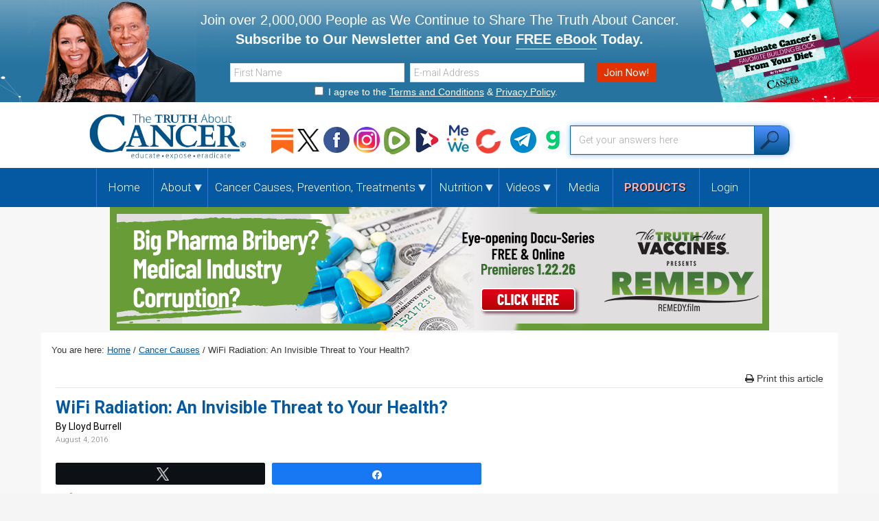

--- FILE ---
content_type: text/html; charset=UTF-8
request_url: https://thetruthaboutcancer.com/wifi-radiation/
body_size: 38999
content:
<!DOCTYPE html>
<html lang="en-US">
<head >
<meta charset="UTF-8" />
<meta name="viewport" content="width=device-width, initial-scale=1" />
<title>WiFi Radiation: An Invisible Threat to Your Health?</title>
<meta name='robots' content='max-image-preview:large' />
	<style>img:is([sizes="auto" i], [sizes^="auto," i]) { contain-intrinsic-size: 3000px 1500px }</style>
	
<!-- Social Warfare v4.5.6 https://warfareplugins.com - BEGINNING OF OUTPUT -->
<meta property="og:description" content="Internet had a timid start in the 1960s as ARPANET. But now in the 21st century, the internet connects us all under a virtual roof and is navigating us towards a borderless world. The introduction of wireless internet, or WiFi, has meant that we can have a connection on-the-go instead of only connecting using a dial-up modem. In no time at all WiFi has taken the world by storm, and not surprisingly so. Surfing the internet from your sofa, from your bed, or even from your poolside chair is all possible thanks to WiFi devices. Modern day smartphones are owned">
<meta property="og:title" content="WiFi Radiation: An Invisible Threat to Your Health?">
<meta property="og:image" content="https://thetruthaboutcancer.com/wp-content/uploads/wifi-radiation.jpg">
<meta property="fb:app_id" content="529576650555031">
<meta property="og:type" content="article">
<meta property="og:url" content="https://thetruthaboutcancer.com/wifi-radiation/">
<meta property="og:site_name" content="The Truth About Cancer">
<meta property="article:published_time" content="2016-08-04T08:32:57-04:00">
<meta property="article:modified_time" content="2016-08-09T08:37:52-04:00">
<meta property="og:updated_time" content="2016-08-09T08:37:52-04:00">
<meta name="twitter:title" content="WiFi Radiation: An Invisible Threat to Your Health?">
<meta name="twitter:description" content="Internet had a timid start in the 1960s as ARPANET. But now in the 21st century, the internet connects us all under a virtual roof and is navigating us towards a borderless world. The introduction of wireless internet, or WiFi, has meant that we can have a connection on-the-go instead of only connecting using a dial-up modem. In no time at all WiFi has taken the world by storm, and not surprisingly so. Surfing the internet from your sofa, from your bed, or even from your poolside chair is all possible thanks to WiFi devices. Modern day smartphones are owned">
<meta name="twitter:image" content="https://thetruthaboutcancer.com/wp-content/uploads/wifi-radiation.jpg">
<meta name="twitter:card" content="summary_large_image">
<style>
	@font-face {
		font-family: "sw-icon-font";
		src:url("https://thetruthaboutcancer.com/wp-content/plugins/social-warfare/assets/fonts/sw-icon-font.eot?ver=4.5.6");
		src:url("https://thetruthaboutcancer.com/wp-content/plugins/social-warfare/assets/fonts/sw-icon-font.eot?ver=4.5.6#iefix") format("embedded-opentype"),
		url("https://thetruthaboutcancer.com/wp-content/plugins/social-warfare/assets/fonts/sw-icon-font.woff?ver=4.5.6") format("woff"),
		url("https://thetruthaboutcancer.com/wp-content/plugins/social-warfare/assets/fonts/sw-icon-font.ttf?ver=4.5.6") format("truetype"),
		url("https://thetruthaboutcancer.com/wp-content/plugins/social-warfare/assets/fonts/sw-icon-font.svg?ver=4.5.6#1445203416") format("svg");
		font-weight: normal;
		font-style: normal;
		font-display:block;
	}
</style>
<!-- Social Warfare v4.5.6 https://warfareplugins.com - END OF OUTPUT -->

<link rel='dns-prefetch' href='//assets.pinterest.com' />
<link rel='dns-prefetch' href='//fonts.googleapis.com' />
<link rel='dns-prefetch' href='//maxcdn.bootstrapcdn.com' />
<link rel="alternate" type="application/rss+xml" title="The Truth About Cancer &raquo; Feed" href="https://thetruthaboutcancer.com/feed/" />
<link rel="alternate" type="application/rss+xml" title="The Truth About Cancer &raquo; Comments Feed" href="https://thetruthaboutcancer.com/comments/feed/" />
<link rel="alternate" type="application/rss+xml" title="The Truth About Cancer &raquo; WiFi Radiation: An Invisible Threat to Your Health? Comments Feed" href="https://thetruthaboutcancer.com/wifi-radiation/feed/" />
<link rel="canonical" href="https://thetruthaboutcancer.com/wifi-radiation/" />
<link data-minify="1" rel='stylesheet' id='social-warfare-block-css-css' href='https://thetruthaboutcancer.com/wp-content/cache/min/1/wp-content/plugins/social-warfare/assets/js/post-editor/dist/blocks.style.build.css?ver=1766183111' type='text/css' media='all' />
<link data-minify="1" rel='stylesheet' id='ttac-truth-css' href='https://thetruthaboutcancer.com/wp-content/cache/min/1/wp-content/themes/genesis-child/style.css?ver=1766183111' type='text/css' media='all' />
<style id='wp-emoji-styles-inline-css' type='text/css'>

	img.wp-smiley, img.emoji {
		display: inline !important;
		border: none !important;
		box-shadow: none !important;
		height: 1em !important;
		width: 1em !important;
		margin: 0 0.07em !important;
		vertical-align: -0.1em !important;
		background: none !important;
		padding: 0 !important;
	}
</style>
<style id='classic-theme-styles-inline-css' type='text/css'>
/*! This file is auto-generated */
.wp-block-button__link{color:#fff;background-color:#32373c;border-radius:9999px;box-shadow:none;text-decoration:none;padding:calc(.667em + 2px) calc(1.333em + 2px);font-size:1.125em}.wp-block-file__button{background:#32373c;color:#fff;text-decoration:none}
</style>
<link rel='stylesheet' id='mediaelement-css' href='https://thetruthaboutcancer.com/wp-includes/js/mediaelement/mediaelementplayer-legacy.min.css?ver=4.2.17' type='text/css' media='all' />
<link rel='stylesheet' id='wp-mediaelement-css' href='https://thetruthaboutcancer.com/wp-includes/js/mediaelement/wp-mediaelement.min.css?ver=6.8.3' type='text/css' media='all' />
<style id='jetpack-sharing-buttons-style-inline-css' type='text/css'>
.jetpack-sharing-buttons__services-list{display:flex;flex-direction:row;flex-wrap:wrap;gap:0;list-style-type:none;margin:5px;padding:0}.jetpack-sharing-buttons__services-list.has-small-icon-size{font-size:12px}.jetpack-sharing-buttons__services-list.has-normal-icon-size{font-size:16px}.jetpack-sharing-buttons__services-list.has-large-icon-size{font-size:24px}.jetpack-sharing-buttons__services-list.has-huge-icon-size{font-size:36px}@media print{.jetpack-sharing-buttons__services-list{display:none!important}}.editor-styles-wrapper .wp-block-jetpack-sharing-buttons{gap:0;padding-inline-start:0}ul.jetpack-sharing-buttons__services-list.has-background{padding:1.25em 2.375em}
</style>
<link rel='stylesheet' id='tnm-custom-css-adder-css' href='https://thetruthaboutcancer.com/wp-content/plugins/tnm-custom-css-adder/public/css/tnm-custom-css-adder-public.css?ver=1.0.0' type='text/css' media='all' />
<link rel='stylesheet' id='trunorth-pap-links-customizer-css' href='https://thetruthaboutcancer.com/wp-content/plugins/trunorth-pap-links-customizer/public/css/trunorth-pap-links-customizer-public.css?ver=1.0.3' type='text/css' media='all' />
<link data-minify="1" rel='stylesheet' id='ppress-frontend-css' href='https://thetruthaboutcancer.com/wp-content/cache/min/1/wp-content/plugins/wp-user-avatar/assets/css/frontend.min.css?ver=1766183111' type='text/css' media='all' />
<link rel='stylesheet' id='ppress-flatpickr-css' href='https://thetruthaboutcancer.com/wp-content/plugins/wp-user-avatar/assets/flatpickr/flatpickr.min.css?ver=4.16.7' type='text/css' media='all' />
<link rel='stylesheet' id='ppress-select2-css' href='https://thetruthaboutcancer.com/wp-content/plugins/wp-user-avatar/assets/select2/select2.min.css?ver=6.8.3' type='text/css' media='all' />
<link rel='stylesheet' id='social_warfare-css' href='https://thetruthaboutcancer.com/wp-content/plugins/social-warfare/assets/css/style.min.css?ver=4.5.6' type='text/css' media='all' />
<link rel='stylesheet' id='google-fonts-css' href='//fonts.googleapis.com/css?family=Roboto%3A400%2C100%2C100italic%2C300%2C300italic%2C500%2C400italic%2C500italic%2C700%2C700italic%2C900italic%2C900&#038;ver=202601192338' type='text/css' media='all' />
<link data-minify="1" rel='stylesheet' id='simple-social-icons-font-css' href='https://thetruthaboutcancer.com/wp-content/cache/min/1/wp-content/plugins/simple-social-icons/css/style.css?ver=1766183111' type='text/css' media='all' />
<link data-minify="1" rel='stylesheet' id='fontawesome-css' href='https://thetruthaboutcancer.com/wp-content/cache/min/1/font-awesome/4.3.0/css/font-awesome.min.css?ver=1766183111' type='text/css' media='all' />
<link data-minify="1" rel='stylesheet' id='prelaunchr-global-upgrades-css' href='https://thetruthaboutcancer.com/wp-content/cache/min/1/wp-content/themes/genesis-child/prelaunchr/css/prelaunchr-global-upgrades.css?ver=1766183111' type='text/css' media='all' />
<link data-minify="1" rel='stylesheet' id='prelaunchr-css' href='https://thetruthaboutcancer.com/wp-content/cache/min/1/wp-content/themes/genesis-child/prelaunchr/css/prelaunchr.css?ver=1766183111' type='text/css' media='all' />
<script type="text/javascript" src="https://thetruthaboutcancer.com/wp-includes/js/jquery/jquery.min.js?ver=3.7.1" id="jquery-core-js"></script>
<script type="text/javascript" src="https://thetruthaboutcancer.com/wp-includes/js/jquery/jquery-migrate.min.js?ver=3.4.1" id="jquery-migrate-js"></script>
<script data-minify="1" type="text/javascript" src="https://thetruthaboutcancer.com/wp-content/cache/min/1/wp-content/plugins/tnm-custom-css-adder/public/js/tnm-custom-css-adder-public.js?ver=1766183111" id="tnm-custom-css-adder-js"></script>
<script type="text/javascript" src="https://thetruthaboutcancer.com/wp-content/plugins/wp-user-avatar/assets/flatpickr/flatpickr.min.js?ver=4.16.7" id="ppress-flatpickr-js"></script>
<script type="text/javascript" src="https://thetruthaboutcancer.com/wp-content/plugins/wp-user-avatar/assets/select2/select2.min.js?ver=4.16.7" id="ppress-select2-js"></script>
<link rel="https://api.w.org/" href="https://thetruthaboutcancer.com/wp-json/" /><link rel="alternate" title="JSON" type="application/json" href="https://thetruthaboutcancer.com/wp-json/wp/v2/posts/13949" /><link rel="EditURI" type="application/rsd+xml" title="RSD" href="https://thetruthaboutcancer.com/xmlrpc.php?rsd" />
<link rel="alternate" title="oEmbed (JSON)" type="application/json+oembed" href="https://thetruthaboutcancer.com/wp-json/oembed/1.0/embed?url=https%3A%2F%2Fthetruthaboutcancer.com%2Fwifi-radiation%2F" />
<link rel="alternate" title="oEmbed (XML)" type="text/xml+oembed" href="https://thetruthaboutcancer.com/wp-json/oembed/1.0/embed?url=https%3A%2F%2Fthetruthaboutcancer.com%2Fwifi-radiation%2F&#038;format=xml" />

<!-- This site is using AdRotate v5.16 to display their advertisements - https://ajdg.solutions/ -->
<!-- AdRotate CSS -->
<style type="text/css" media="screen">
	.g { margin:0px; padding:0px; overflow:hidden; line-height:1; zoom:1; }
	.g img { height:auto; }
	.g-col { position:relative; float:left; }
	.g-col:first-child { margin-left: 0; }
	.g-col:last-child { margin-right: 0; }
	.g-2 { margin:0px 0px 0px 0px;width:100%; max-width:300px; height:100%; max-height:300px; }
	@media only screen and (max-width: 480px) {
		.g-col, .g-dyn, .g-single { width:100%; margin-left:0; margin-right:0; }
	}
</style>
<!-- /AdRotate CSS -->

    <meta name="p:domain_verify" content="8310ea4117fd43309e3ee9c12647330b"/>
    
<!-- Google tag (gtag.js) -->
<script async src="https://www.googletagmanager.com/gtag/js?id=G-YL7XC9DQZ5"></script>
<script>
  window.dataLayer = window.dataLayer || [];
  function gtag(){dataLayer.push(arguments);}
  gtag('js', new Date());

  gtag('config', 'G-YL7XC9DQZ5');
</script>


<link rel="icon" href="https://thetruthaboutcancer.com/wp-content/themes/genesis-child/images/favicon.png" />
<meta property="og:image" content="https://thetruthaboutcancer.com/wp-content/uploads/FB-GlobalShare-Mission-min.png" />
<meta name="twitter:card" content="summary_large_image" />		<style type="text/css" id="wp-custom-css">
			@import url('https://fonts.googleapis.com/css?family=Barlow+Condensed:400,700,800|Barlow:400,600,700,800');


.video-wrapper {
    position: relative;
    padding-bottom: 56.25%;
    height: 0;
    overflow: hidden;
    max-width: 100%;
}

.video-wrapper iframe {
    position: absolute;
    top: 0;
    left: 0;
    width: 100%;
    height: 100%;
    border: 0;
}

article .ttac-featured-video-with-post.btvideo:after {
	display: none;
}

.author .author-box-content {
    margin-bottom: 28px;
    margin-top: 18px;
}

i.swp_twitter_icon:before {
    content: '';
    background: url(https://thetruthaboutcancer.com/wp-content/uploads/x-logo-white-.png) center top no-repeat;
    width: 26px;
    height: 31px;
    background-size: 73%;
    margin-top: 5px;
}

body.author main.content, body.category main.content {
    width: 71%;
}

@media (max-width: 960px) {
	
	body.author main.content, body.category main.content {
    width: 100%;
}
	
}

ul.submenu li ul.submenu li {
	margin: auto !important;
}



li#menu-item-51880 ul.submenu {
	    margin: 0 !important;
}

li#menu-item-51880 > a:after {
    content: '';
    width: 11px;
    height: 10px;
    position: absolute;
    background: url(https://thetruthaboutcancer.com/wp-content/uploads/menu-item-has-children-blue.png);
    margin-top: 4px;
    margin-left: 18px;
}

.genesis-nav-menu .sub-menu .sub-menu {
    margin: 0px 0 0 15px;
}

.post-48874 .entry-header a img {
	    padding: 0 46px;
    background: #000;
}

.post-49334 .entry-header a img {
	    padding: 0 64px;
    background: #000;
}

.responsive-container-bitchute {
    position: relative;
    padding-bottom: 55%;
    padding-top: 30px;
    height: 0;
    overflow: hidden;
}

.responsive-container-bitchute iframe {
    position: absolute;
    top: 0;
    left: 0;
    width: 100%;
    height: 100%;
}

.category-images {
	    width: 312px;
    height: 175px;
}


a {
    word-break: break-word;
}



.cd-container {  }

.holder-container { }

.broken_link, a.broken_link { text-decoration: underline !important; }

.social_warfare {
	width: 64%;
}
.after-title.widget-area {
    width: 100%;
    float: none;
    margin-top: 18px;
    margin-bottom: -36px;
}
@media (max-width: 819px) {
	.social_warfare {
		width: 100%;
	}
	.after-title.widget-area {
	  width: 100%;
    float: none;
    margin: 0 auto;
  }
}
.teletxt {
	 margin: auto;
   float: none;
	font-size: 14px !important;
}
.teleimg > div {
	max-width: 38px !important;
}

body.home.blog main.content {
	width: 71%;
}

.fluid-width-video-wrapper {
	    position: relative !important;
    padding-bottom: 53%!important;
    padding-top: 30px!important;
    height: 0!important;
    overflow: hidden!important;
}

.fluid-width-video-wrapper iframe {
	    position: absolute !important;
    top: 0 !important;
    left: 0 !important;
    width: 100% !important;
    height: 100% !important;
}

.bt-video {
    max-width: 560px;
    margin: 0 auto;
    position: relative;
}
.bt-video:after {
    content: '';
    width: 100%;
    max-width: 560px;
    background: #fff;
    height: 24px;
    position: absolute;
    bottom: 13px;
    left: 0;
}

@media (max-width: 568px) {
	.bt-video {
		    position: relative;
    padding-bottom: 53%;
    padding-top: 30px;
    height: 0;
    overflow: hidden;
	}
	.bt-video iframe {
		    position: absolute;
    top: 0;
    left: 0;
    width: 100%;
    height: 100%;
	}
	.bt-video:after {
	   height: 30px;
		 bottom: 8px;
	}
}

.btvideo .featured-video-responsive {
	position: initial !important;
}

@media (max-width: 1053px) {
		body.home.blog main.content {
		width: 100%;
	}
}

.ttac-featured-video-with-post  {
	    margin: 11px auto 32px;
}

.error.success {
    display: none !important;
}

.single-post-wrapper .floating-sidebar-wrap {
	display: none !important;
}

.ttac-featured-image-with-post {
    margin: 12px auto !important;
    float: none;
    max-width: 620px;
}

.wp-video {
	margin: 0 auto !important;
}
.site-inner {
    max-width: 1160px;
	  border-left: none;
    border-right: none;
}

#ttac-optin-inline-2 .consent-check, #ttac-optin-inline-3 .consent-check {
	color: #000 !important;
}

.consent-check {
	line-height: 1.4em !important;
}

#ttac-optin-inline-2 .consent-check a, #ttac-optin-inline-3 .consent-check a {
	color: blue !important;
}

#ttac-optin-inline-4 .consent-check a {
	text-decoration: underline !important;
}

#ttac-optin-inline-8 #termscheckbox-error, #ttac-optin-inline-2 #termscheckbox-error, #ttac-optin-inline-3 #termscheckbox-error, #ttac-optin-inline-4 #termscheckbox-error {
	  color: red;
    margin: 22px 0 0;
    position: absolute;
}

#ttac-optin-inline-2 #termscheckbox-error, #ttac-optin-inline-3 #termscheckbox-error {
    margin: 18px 0 0;
}

#ttac-optin-inline-4 #termscheckbox-error {
    margin: 44px 0 0;
}


.newsletter-signup#ttac-optin-inline-2 .name-field label, .newsletter-signup#ttac-optin-inline-2 .email-field label  {
	    background-color: transparent;
}

.newsletter-signup#ttac-optin-inline-2 .name-field input, .newsletter-signup#ttac-optin-inline-2 .email-field input {
	border: 1px solid #007ebc;
}

.newsletter-signup#ttac-optin-inline-2 .name-field, .newsletter-signup#ttac-optin-inline-2 .email-field {
	    background-color: transparent;
    border: none;
}


.newsletter-signup#ttac-optin-inline-3 .name-field label, .newsletter-signup#ttac-optin-inline-3 .email-field label  {
	    background-color: transparent;
}

.newsletter-signup#ttac-optin-inline-3 .name-field input, .newsletter-signup#ttac-optin-inline-3 .email-field input {
	border: 1px solid #000;
}

.newsletter-signup#ttac-optin-inline-3 .name-field, .newsletter-signup#ttac-optin-inline-3 .email-field {
	    background-color: transparent;
    border: none;
}






.newsletter-signup#ttac-optin-inline-4 .name-field label, .newsletter-signup#ttac-optin-inline-4 .email-field label  {
	    background-color: transparent;
}

.newsletter-signup#ttac-optin-inline-4 .name-field input, .newsletter-signup#ttac-optin-inline-4 .email-field input {
	border: 1px solid #000;
}

.newsletter-signup#ttac-optin-inline-4 .name-field, .newsletter-signup#ttac-optin-inline-4 .email-field {
	    background-color: transparent;
    border: none;
}



#ttac-optin-inline-8 #email-error {
    font-weight: 600;
    color: pink;
}

#ttac-optin-inline-8.newsletter-signup .name-field label, #ttac-optin-inline-8.newsletter-signup .email-field label, #ttac-optin-inline-8 #termscheckbox-error {
	    font-weight: 600;
    color: pink;
}

#ttac-optin-inline-8 #termscheckbox-error  {    padding-left: 13px; color: red; margin-top: 0 }


@media (max-width: 800px) {
	#ttac-optin-inline-8 #termscheckbox-error {
    margin: 11px 0 0;
}
}


@media only screen and (max-width: 960px) {
.newsletter-signup#ttac-optin-inline-2	.headeroptin  {
		    margin: 38px 0 0 !important;
	}
	

	
	
}



@media (max-width: 620px) {

	.newsletter-signup#ttac-optin-inline-3	.headeroptin {
		margin: 36px 0 0 !important;
	  right: 16px !important;
	}
	
	.newsletter-signup#ttac-optin-inline-8	.headeroptin  {
		    margin: 38px 0 0 !important;
		right: 19px !important;
	}
	
	
#ttac-optin-inline-8 #termscheckbox-error {
	  color: red;
    margin: 22px 0 0;
    position: absolute;
}
	
}


.tweettext {
	font-size: 14px;
    color: #429cd6;
    text-align: left;
    font-weight: 600;
    margin-top: -35px;
    margin-bottom: 58px;
}

@media (max-width: 819px) {
	.tweettext {
		margin-top: -15px;
    margin-bottom: 8px;
	}
}


article .ttac-featured-video-with-post.btvideo:after {
	  height: 32px !important;
    margin-top: -32px !important;
}

#ttac-optin-inline-8 .wrap {
	position: relative;
}

img#allsocial {
    display: none;
}

.social-icons-header {
	margin-top: 14px;
}

.comment-content p {
    word-break: break-word;
}

#menu-item-42493 {
	margin-top: 7px;
}

#custom_html-13 .social-icons-header a img {
    width: 32px !important;
}

.author-box-content p, h4.author-box-title {
	font-size: 19px;
    line-height: 1.3em;
}

h4.author-box-title { font-weight: 600; }

.author-box img {
	width: 100px;
	height: 100px;
}

.g-3 { margin: 0 auto; 
	max-height: none !important;
   
    max-width: 100%;}

.fullsize {
	max-width: 100% !important;
}

.social_warfare {
    width: 100%;
    max-width: 620px;
}

#mewe {
    float: left;
    width: 40px !important;
    margin-top: -4px;
}

#telegram {
	    margin-right: 0 !important;
}

#allsocial {
    float: left;
    margin-right: 5px !important;
    width: 48px !important;
    margin-top: 3px;
}

#bitchute {
	float: left;    margin-right: 5px !important;    width: 36px !important;    margin-top: 3px;
}

@media (max-width: 980px) {
	#mewe {
		width: 30px !important;
	}
	#allsocial {
		width: 32px !important;
}
		#bitchute {
		width: 26px !important;
			margin-top: -1px !important;
}
}

.site-header .wrap {
	max-width: 1020px;
}

.site-header .widget-area {
    width: 755px !important;
}

#menu-item-18505 a span {
	    color: #ffadad;
    text-transform: uppercase;
    font-weight: 600;
    text-shadow: .5px .5px #000;
}

.mobile-logo {
	    opacity: 1 !important;
}

#zlrecipe-container #zlrecipe-innerdiv .img-desc-wrap img.photo {
    width: 100% !important;
}

@media only screen and (max-width: 960px) {
.single-post-wrapper img {
    width: 100%;
}
}

#adrotate_widgets-2 .widget-wrap { max-width: 300px; }

.widget_ttac-youtube-video h3 {
	line-height: 1.2em;
    margin-bottom: 8px;
    max-width: 220px;
    margin: 0 auto 8px;
}

.site-header .wrap {
	padding-bottom: 0px;
}

.after-post .newsletter-signup {
	padding: 32px 0;
	margin: 22px auto;
	border-top: 10px solid #007fbc;
}
.newsletter-signup .wrap {
	border-bottom: none;
}
.nav-primary .wrap .genesis-nav-menu a {
   font-size: 15px !important;
	}
@media (max-width: 800px) {
.nav-primary .wrap .genesis-nav-menu a {
    font-size: 18px !important;
	 padding-top: 14px;
	padding-bottom: 14px;
}
}

@media (min-width: 1117px) {
.nav-primary .wrap .genesis-nav-menu a {
   font-size: 17px !important;
	}
	.genesis-nav-menu .sub-menu #menu-item-9199 a, .genesis-nav-menu .sub-menu #menu-item-9200 a, .genesis-nav-menu .sub-menu #menu-item-9201 a, .genesis-nav-menu .sub-menu #menu-item-51880 a {
		width: 240px;
	}
}
.wp-caption-text {
    margin: 2px 0 22px;
    color: #333;
	  font-weight: 400;
	  text-align: left;
}

.print-btn {
    max-width: 100%;
}

@media (max-width: 440px) {
	.comment-content a {
		    color: blue;
    text-decoration: underline;
    white-space: pre-wrap;
    white-space: -moz-pre-wrap;
    white-space: -pre-wrap;
    white-space: -o-pre-wrap;
    word-wrap: break-word;
    max-width: 200px;
    display: inline-block;
	}
}
.featured-image img {
	max-width: 620px !important;
}

.wp-caption-text {
    color: #333!important;
    font-weight: 400!important;
    text-align: left!important;
    margin: -18px 0 22px!important;
    font-size: .8em!important;
}

.wp-caption p.wp-caption-text {
	margin: 2px auto 0px!important;
    text-align: center !important;
}






.site-header {
	min-height: auto;
}

.header-image .site-title > a {
	    width: 232px;
    background-size: 232px;
    min-height: 71px;
}

.genesis-nav-menu .search input[type='submit'], .widget_search input[type='submit'] {
	background: url(https://thetruthaboutcancer.com/wp-content/uploads/find_button_new.png) no-repeat left;
	    width: 52px;
	  margin-left: -51px;
}

.site-header .search-form {
    width: 100%;
    max-width: 320px;
    float: right;
}

#text-2 {  float: right;     margin-right: 42px;
    margin-top: 15px; }

.site-header .widget-area {
	width: 680px;
}

.title-area, .header-image .site-description, .header-image .site-title {  width: auto; }

.social-icons-header a img {
	width: 38px !important;
    margin-right: 6px !important;
}

@media (max-width: 988px) {
.site-header .search-form {
    width: 100%;
    max-width: 260px;
    float: right;
}
	
.site-header .widget-area {
    width: 671px !important;
}
}


@media (max-width: 960px) {
.site-header .widget-area {
    width: auto !important;
    margin-top: 0 !important;
    margin-bottom: 0 !important;
}
.social-icons-header a img {
    width: 27px !important;
    margin-right: 6px !important;
}
}


@media (max-width: 960px) {
	.title-area p {
    width: 230px;
	}
	.header-image .site-title > a {
		margin-left: -30px;
	}
	.site-header .search-form {
    max-width: 260px;
    margin-right: -30px;
}
	#text-2 { margin-right: 9px; margin-top: 20px;}
	
	.site-header .widget-area {
    width: 530px !important;
    margin-top: 4px;
    margin-bottom: -13px;
}
	
}


#ttac-optin-inline-8 {
	background: transparent;
	width: 100%;
}

#ttac-optin-inline-8.newsletter-signup .action-button input {     background-color: #e13200 !important;
	margin-top: 0;
}

.subscribe-full {
	background: url(https://thetruthaboutcancer.com/wp-content/uploads/TTAC-Optin-Banner-Free-Report-min.png) center top no-repeat;
	background-size: cover;
	height: 149px;
	
}
.inner-content {
	max-width: 1200px;
	margin: 0 auto;
	display: flex;
    flex-grow: 1;
    flex-direction: row;
    justify-content: space-around;
}
.subscribe-full .ty-charlene-photo {
	margin-top: -14px;
	width: 247px;
}

.subscribe-full .sugar-book {
	    margin-top: -117px;
	width: 238px;
}

.center-text-above-form  {
	
}

#text-17 {position: absolute; }

.center-text-above-form {
	margin-top: 15px;
}

.center-text-above-form p.subh, .center-text-above-form p.headline  {
	color: #fff;
	text-align: center;
	margin-bottom: 0;
	font-size: 20px;
    line-height: 28px;
}

.subscribe-full .newsletter-fields {
	display: flex;
    justify-content: space-evenly;
	    max-width: 620px;
    margin: 82px auto 0;
}

#ttac-optin-inline-8.newsletter-signup
 .name-field, #ttac-optin-inline-8.newsletter-signup .email-field {
    float: left;
    background-color: transparent;
    width: 100%;
    margin-left: 0;
    border: none;
    margin-right: 8px;
}

#ttac-optin-inline-8.newsletter-signup .name-field label, #ttac-optin-inline-8.newsletter-signup .email-field label {
	background-color: transparent;
}

@media (max-width: 1250px) {
	.subscribe-full {
		background-position: -150px top;
	}
}

@media (max-width: 1135px) {
	.center-text-above-form p.subh, .center-text-above-form p.headline {
		font-size: 15px;
    line-height: 23px;
	}
}

@media (max-width: 960px) {
	.center-text-above-form {
    margin-top: 12px;
    max-width: 435px;
}
	.center-text-above-form p.subh, .center-text-above-form p.headline {
    line-height: 24px;
		font-size: 14px;
	}
}
@media (max-width: 894px) {
	.subscribe-full .ty-charlene-photo {
		display: none;
	}
	#text-17 {
		left: 0;
		margin-left: 26px;
	}
	.center-text-above-form {
		max-width: 420px;
	}
	.center-text-above-form p.subh { max-width: 365px; }
	.center-text-above-form p.subh, .center-text-above-form p.headline {
    
	}
}

@media (max-width: 800px) {
	.genesis-nav-menu .sub-menu .menu-item :hover {
		background-color: transparent !important;
	}
	
}


@media (max-width: 677px) {
.subscribe-full .sugar-book {
    margin-top: -53px;
    width: 180px;
}
	.comment-list li {
    padding: 0;
}
}
@media (max-width: 620px) {
	.subscribe-full {
		height: auto;
		background-position: center top;
	}
	.subscribe-full .inner-content {
		flex-direction: column;
	}
	#text-17 {
		position: relative;
		margin-left: 0;
		order: 2;
	}
	#ttac-optin-inline-8 {
		order: 3;
	}
	.center-text-above-form {
		padding-left: 8px;
		padding-right: 8px;
	}
	.center-text-above-form, .center-text-above-form p, .center-text-above-form p.subh { max-width: 95%;
		text-align: center !important;
		font-size: 15px !important;
		margin-left: auto;
		margin-right: auto;
	}
	.subscribe-full .newsletter-fields {
		margin-top: 0;
		margin-bottom: 20px;
	}
	.subscribe-full .sugar-book {
    margin-top: 0;
    width: 190px;
    margin: -110px auto -9px;
		order: 1;
}
}

@media (max-width: 495px) {
.newsletter-signup .email-field {
    margin-top: 0;
}
	}


@media (max-width: 360px) {
		.subscribe-full .sugar-book {
    margin-top: 0;
    width: 190px;
    margin: 0 auto -9px;
}
}

p.headline { font-weight: 600; }

.mobilelogo1  {  display: none; }  
.desktoplogo1 { display: block; }  

@media (max-width: 767px) {
   .mobilelogo1 { 
		 display: block; 
	}
   .desktoplogo1 { 
		 display: none;  
	}
}

#defaultCountdown2 {
	
}
#defaultCountdown2 {
	
}

.cd-container {  }

.nanobar {
  display: none !important;
	background: #451c9a;
	padding: 1px 0;
	z-index: 99;
	position: relative;
	background-size: cover;
}

.inner-nano-content {
	  
    margin: 0 auto;
}

.inner-nano-content .custom-html-widget {
	    display: flex;
    flex-grow: 1;
    flex-direction: row;
    justify-content: space-evenly;
}



.nano-headlines-container, .starburst {
	float: left;
}

.starburst {
    max-width: 150px;
    margin: 2px 0 0 8px;
}

.nanobar h2 {
	font-family: 'Open sans', sans-serif;
}

.nanobar h2.nano-head1 {
	color: #000;
	margin-bottom: -9px;
	    max-width: 420px;
    font-size: 17px;
    font-weight: 600;
}

.nanobar h2.nano-head1 span {
	color: red;
}

.nanobar h2.nano-head1 span.lnk {
	color: blue;
	text-decoration: underline;
}

.nanobar h2.nano-head2 {
	color: red;
}



#defaultCountdown {
  float: left;
  height: 62px;
}

.countdown-section {
    width: 68px;
    height: 66px;
    display: block;
    float: left;
    margin: -1px 8px 0 18px;
	background: #bc0303;
	padding-left:6px;
	padding-right: 6px;
}



.countdown-section .countdown-amount {
      font-size: 26px;
    color: #ff1212;
    font-family: arial;
    font-weight: 700;
    display: block;
    margin: 2px 0 0px 0px!important;
    text-align: center;
}

.countdown-section .countdown-period {
  color: #000;
    font-size: 14px;
    display: block;
    margin: -8px 0 0 0px!important;
    text-align: center;
    font-weight: 700;
    text-transform: uppercase;
}


@media (min-width: 1230px) {
	.countdown-bar .cd-txt {
    max-width: 1540px !important;
	}
	.desktop-lrg {
		display: block !important;
		max-width: none;
		float:left;
	}
	.flash-sale, .csotb-txt, .hurry {    }
}



@media (max-width: 884px) {
	.starburst {
		display: none;
	}
}
@media (max-width: 725px) {
	#defaultCountdown {
		display: none;
	}
	.nano-headlines-container {
		float: none;
		text-align: center;
	}
	.nano-headlines-container br {
		display: none;
	}

}




  
  
  
  
    .countdown-bar .cd-txt {
    max-width: 1000px;
    margin: 0 auto;
  }
  
    .countdown-bar .cd-txt .flash-sale, .countdown-bar .cd-txt .csotb-txt, .countdown-bar .cd-txt .hurry, .countdown-bar .cd-txt .cd-container {
        float: left;
  }
  
  
  
 .countdown-bar .cd-txt .flash-sale {
    max-width: 241px;
  }
  
  .countdown-bar .cd-txt .csotb-txt {
  	max-width: 300px;
  }
  
  
  .countdown-bar .cd-txt .hurry {
  	max-width: 133px;
  }
  
  .countdown-bar .cd-txt .cd-container {
        background: transparent;
    	max-height: 50px;
  }
  
 
  
  #defaultCountdown {
  float: left;
  height: 62px;
}
  
  
  
  #defaultCountdown {
    text-align: center;
    max-width: 550px !important;
    margin: -6px auto 0 !important;
    display: block;
}
 
  
  
  
  
  


@media (max-width: 699px) {
	.desktop-lrg {
		display: none;
	}
	.desktop-med {
		display: block !important;
	}
	.countdown-bar {
		max-height: none !important;
	}
}

@media (max-width: 500px) {
		.desktop-med {
		display: none !important;
	}
			.desktop-sml {
		display: block !important;
	}
}
  
    
  @media (max-width: 673px) {
     .countdown-bar .cd-txt .csotb-txt {
        float: none;
      }
		
			.csotb-txt {
			    margin-top: 5px;
    margin: 5px auto 10px;
    max-width: 240px;	
			}
		.hurry-mob {
			display: block !important;
			font-size: 20px;
    text-align: center;
    font-weight: 700;
    color: #810202;
			text-decoration: none;
		}
		.mob-flashing {
			display: block !important;
			max-width: 520px;
			margin: 0 auto;
		}
		
		.countdown-bar {
    max-height: none !important;
      }
		.countdown-bar .cd-txt .cd-container {
        max-width: 165px !important;
    margin: 0 auto;
    float: none;
}
		.hurry {
			display: none;
		}
		.ends-in {
			display: block !important;
			font-style: italic;
			color: #e50808 !important;
			margin-top: 22px;
		}
				.countdown-bar .cd-txt .flash-sale {
    display: block;
    margin: -9px auto 10px;
}

  }
  
  @media (max-width: 435px) {
     .countdown-bar .cd-txt .cd-container, .countdown-bar .cd-txt .hurry {
        float: none;
        margin: 0 auto;
      }
        .countdown-bar .cd-txt .cd-container {
          max-width: 165px;
        }
        .countdown-bar {
          max-height: none !important;
        }
        .countdown-section:nth-of-type(1) {
            background: transparent;
        }
        .countdown-section:nth-of-type(3) {
            background: transparent;
        }

      .countdown-section {
        margin-left: 0 !important;
      }
      #defaultCountdown {
        float: none;
        height: auto;
      }

  
  }
  

.countdown-row {


}


.countdown-section {
    width: 52px;
    height: 56px;
    display: block;
    float: left;
    margin: -1px 8px 0 8px;
	background: transparent;
	padding-left:6px;
	padding-right: 6px;
}
  
.countdown-section:nth-of-type(2) {
    background: transparent;
}



.countdown-section .countdown-amount {
      font-size: 24px;
    color: #fff;
    font-family: arial;
    font-weight: 700;
    display: block;
    margin: 3px 0 0px 0px!important;
    text-align: center;
}

.countdown-section .countdown-period {
  color: #fff;
    font-size: 11px;
    display: block;
    margin: -8px 0 0 0px!important;
    text-align: center;
    font-weight: 700;
    text-transform: capitalize;
}

.hurry, .ends-in, .cd-container {  }



@media (max-width: 359px) {
	.wp-caption-text {
	    overflow-wrap: break-word !important;
    max-width: 300px;
}
}


@media (max-width: 600px) {
	.wp-caption {
		float: none !important;
		text-align: center !important;
		width: 90% !important;
		margin-right: 0 !important;
	}
	.ttac-article-summary-box ul li ol {
		margin-left: 0px !important;
	}
}



  .countdown-bar .cd-txt .cd-container {
    margin: 0px 0 0 466px;
  }
  
 
  
  #defaultCountdown {
  float: left;
  height: 62px;
}
  
  
  
  #defaultCountdown {
    text-align: center;
    max-width: 550px !important;
    margin: -6px auto 0 !important;
    display: block;
}
  
  .countdown-section {

    height: 56px;
    display: block;
    float: left;
    margin: -1px 8px 0 11px;
	background: transparent;
	padding-left:0;
	padding-right:0;
}
  
.countdown-section:nth-of-type(2) {
    
}



.countdown-section .countdown-amount {
      font-size: 40px;
    color: #ff1212;
  font-family: Barlow;
    font-weight: 800;
    display: block;
    margin: 0px 0 0px 0px!important;
    text-align: center;
     line-height: 46px;
}
  
  
  #defaultCountdown2 .countdown-section .countdown-amount {
   
  }
  

.countdown-section .countdown-period {
  color: #000;
    font-size: 18px;
    display: block;
    margin: -5px 0 0 0px!important;
    text-align: center;
    font-weight: 400;
    text-transform: uppercase;
    font-family: barlow condensed;
}
  
@media (max-width: 1220px) {

}
 
  .countdown-banner-desktop .cd-container {
float: right;
  }

@media (max-width: 1330px) {

}
  

@media (max-width: 1211px) {
	  .countdown-banner-desktop .cd-container {
    margin-right: 0;
	}
}

@media (max-width: 1143px) and (min-width: 970px) {
	.cd-container {
		margin-right: 12px !important;
	}
}


@media (max-width: 1130px) {
	#defaultCountdown2 .countdown-row .countdown-section:nth-of-type(4)  {
		display: none;
	}
}




@media (max-width: 1085px) {

}

@media (max-width: 1060px) {
		  .countdown-banner-desktop .cd-container, .countdown-banner-desktop {
    
	}	
	.countdown-banner {  
		
	}
	.countdown-banner  .cd-container {
		right: 0px !important;
	}
	.countdown-bar .cd-txt .cd-container {
    margin: 0px 108px 0 466px;
}
	
}

@media (max-width: 970px) {
	.countdown-bar .cd-txt .cd-container {
    margin: 0px 38px 0 466px;
}
}


@media (max-width: 906px) {
	.countdown-banner {
		    height: 37px !important;
    margin: 0 auto !important;
    max-width: 1920px !important;
    background-position: center top !important;
	}
	
	.countdown-banner .cd-container 
	
	.countdown-banner .cd-container #defaultCountdown {
    	margin: -2px auto 0 !important;
    	height: 50px;
      }
      	.countdown-banner .cd-container .countdown-amount {
        font-size: 20px !important;
        line-height: 1.5em !important;
      }
      	.countdown-banner .cd-container .countdown-period {
        font-size: 12px !important;
      }
      	.countdown-banner .cd-container .countdown-section {
      height: 56px;
      width: 42px;

      margin: -1px 0 0 0px;
    
}
	.countdown-bar .cd-txt .cd-container {
    margin: 0px 108px 0 466px;
}
}

@media (max-width: 820px) {
	.countdown-bar .cd-txt .cd-container {
    margin: 0px 68px 0 466px;
}
}
@media (max-width: 731px) {
	.countdown-bar .cd-txt .cd-container {
    margin: 0px 28px 0 466px;
}
}

@media (max-width: 660px) {
	.countdown-bar .cd-txt .cd-container, .countdown-banner {
    display: none !important;
}
	#defaultCountdown3 .countdown-section {
    margin: 0px 0 -5px -1px;
}
	
	.outer-countdown-bar-mobile { display: block !important; }
	
}
@media (min-width: 661px) {
	.countdown-bar .mob-cd-holder {
		display: none !important;
	}
}
  


	




#defaultCountdown3 {
	display: inline-block;
}

#defaultCountdown3	.countdown-section {
    display: block;
    height: auto;
    margin: 0px 4px 0 3px;
    background: transparent;
    padding-left: 3px;
    padding-right: 0px;
    width: 72px;
}
#defaultCountdown3	.countdown-section .countdown-amount {
    font-size: 21px;
    color: #ffffff;
    font-family: barlow;
    font-weight: 700;
    display: block;
    margin: 0px 0 0px 0px!important;
    text-align: center;
    line-height: 1em;
    float: left;
}
#defaultCountdown3	.countdown-section .countdown-period {
    color: #ffffff;
    font-size: 18px;
    display: block;
    margin: -2px 0px 0 2px!important;
    text-align: center;
    font-weight: 400;
    text-transform: none !important;
    font-family: 'barlow';
}

.hurry-note { font-weight: 400; }


@media (max-width: 448px) {
	.hurry-note {
		float: none !important;
	}
	#defaultCountdown3	.countdown-section .countdown-period { font-size: 18px !important;
	}

}









@media (max-width: 620px) {
.subscribe-full .sugar-book {
	display: none !important;
}
}

@media (max-width: 422px) {
.countdown-banner {
    background-position: -324px !important;
	    height: 32px !important;
}
}

@media (max-width: 650px) {
	.countdown-banner {
		    background-position: -124px !important;
	}
	.countdown-bar .cd-txt .cd-container {
    margin: 0px 0 0 346px;
}
}

@media (max-width: 522px) {
		.countdown-banner {
		   background-position: -194px !important;
	}
	.countdown-bar .cd-txt .cd-container {
        margin: 0px 0 0 275px;
}
}

@media (max-width: 961px) and (min-width: 801px) { .nav-primary .wrap .genesis-nav-menu a {
    font-size: 13px !important;
}
}








.cd-container {

    padding-bottom: 12px;
}

.cd-container--hold {
 -webkit-animation: cd-flash 1s infinite; 
  -moz-animation:    cd-flash 1s infinite; 
  -o-animation:      cd-flash 1s infinite; 
  animation:         cd-flash 1s infinite; 
}

@-webkit-keyframes cd-flash {
0%, 49% {
    background-color: rgba(255, 255, 204, 0.08);
}
50%, 100% {
    background-color: transparent;
}
}


@media (max-width: 364px) {
.countdown-banner {
    background-position: -188px !important;
    height: 38px !important;
}
}


@media (max-width: 1610px) {
	
	.countdown-banner-desktop .cd-container {
		    background: #ffffff  !important; 
		width: auto !important;
		    padding-left: 8px !important;
    padding-bottom: 13px;
	}
	   
}

@media (max-width: 1060px) {
		.now-playing { 
		margin-right: -50px !important;
	}
}


@media (max-width: 969px) {
	.countdown-banner-desktop {
		background-size: 1000px !important;
		height: 35px !important;
	}
	.countdown-section {
    height: auto !important;
		margin: -3px 0 0 -4px !important;
		width: 34px;
	}
	.countdown-section .countdown-amount {
		font-size: 16px;
		line-height: 25px;
	}
	.countdown-section .countdown-period {
		font-size: 9px;
		line-height: 16px;
	}
	.countdown-banner-desktop .cd-container {
    padding-bottom: 2px; 
}
	.now-playing {
		font-size: 14px !important;
		margin-top:0px !important;
	}
	.holder-container {
		max-width: 720px !important; 		
	}
	.now-playing { 
		margin-right: 0px !important;
	}
	
	
	
}




@media (max-width: 1188px) {
	
	.countdown-banner-desktop .cd-container {
		    background: #ffffff !important;
	}
}




@media (max-width: 1133px) {
	.holder-container {
		
	}

	
}

.cd-container {  }


@media (max-width: 969px) {
	.holder-container {
		display: block;

	}
	
}




@media (min-width: 1134px) {

}

   @media (min-width:1300px) {
    
    
    .countdown-banner-desktop .cd-container {
      width: 260px;
    }
    
    
    #defaultCountdown2 .countdown-section {
          margin: -1px 0px 0 10px;
    }
    
     

     #defaultCountdown2 .countdown-section .countdown-amount {
          font-size: 40px;
        color: #ff1212;
      font-family: barlow condensed;
        font-weight: 800;
        display: block;
        margin: 2px 0 0px 0px!important;
        text-align: center;
         line-height: 46px;
    }




      #defaultCountdown2 .countdown-section .countdown-period {
      color: #000;
        font-size: 18px;
        display: block;
        margin: -2px 0 0 0px!important;
        text-align: center;
        font-weight: 400;
        text-transform: uppercase;
      font-family: barlow condensed;
    }
    
    
  }
  
  
  @media (min-width:1324px) {
    
    
    .countdown-banner-desktop .cd-container {
          width: 235px;
  
    padding-bottom: 12px;
    }
    
    
    
    #defaultCountdown2 .countdown-section {
     margin: -1px 22px 0 3px;
    }
    
     

     #defaultCountdown2 .countdown-section .countdown-amount {
          font-size: 48px;
        color: #ff1212;
      font-family: barlow condensed;
        font-weight: 800;
        display: block;
        margin: -4px 0 0px 0px!important;
        text-align: center;
         line-height: 46px;
    }






      #defaultCountdown2 .countdown-section .countdown-period {
      color: #000;
        font-size: 22px;
        display: block;
        margin: -7px 0 0 0px!important;
        text-align: center;
        font-weight: 400;
        text-transform: uppercase;
      font-family: barlow condensed;
    }
    
    
  }





@media (max-width: 560px) {
	
	header a img {
		    width: 100%;
    margin-bottom: 18px !important;
	}
	
}











@media (max-width: 492px) {
	.now-playing, .countdown-section {
		display: none !important;
	}

}




@media (max-width: 449px) { .countdown-banner-desktop { display: none; }
	.em-mobile-nano {
		display: block !important;
		max-height: 46px;
	}
	.nanobar {
    background: #679cbb;
	}
}


@media (min-width: 1324px) {
	.countdown-banner-desktop   { 

	}
}




























h3.widget-title {
	    font-size: 2rem;
    color: #bf1016;
    margin-bottom: 2px;
    margin-top: 15px;
    font-weight: 500;
}

#genesis-sidebar-primary .featured-content img {
    width: 98px;
}

#ttac-youtube-video-2 h3 {
    line-height: 1.2em;
    margin-bottom: 8px;
    max-width: 220px;
    margin: 0 auto 8px;
    color: #0459a2;
    font-size: 1.8rem;
}




#ouibounce-modal {
  font-family: 'Open Sans', sans-serif;
  display: none;
  position: fixed;
  top: 0;
  left: 0;
  width: 100%;
  height: 100%;
}
#ouibounce-modal .underlay {
  width: 100%;
  height: 100%;
  position: absolute;
  top: 0;
  left: 0;
  background-color: rgba(0,0,0,0.8);
  cursor: pointer;
  -webkit-animation: fadein 0.5s;
  animation: fadein 0.5s;
}
#ouibounce-modal .modal {
  max-width: 360px;
  height: fit-content;
  background-color: #ffffff;
  z-index: 1;
  position: absolute;
  margin: auto;
  top: 0;
  right: 0;
  bottom: 0;
  left: 0;
  border-radius: 4px;
  -webkit-animation: popin 0.3s;
  animation: popin 0.3s;
}
#ouibounce-modal .modal-title {
  font-size: 18px;
  background-color: #252525;
  color: #fff;
  padding: 10px;
  margin: 0;
  border-radius: 4px 4px 0 0;
  text-align: center;
}
#ouibounce-modal h3 {
  color: #fff;
  font-size: 1em;
  margin: 0.2em;
  text-transform: uppercase;
  font-weight: 500;
}
#ouibounce-modal .modal-body {
  padding: 0px 0px 38px;
  font-size: 0.9em;
}
#ouibounce-modal p {
  color: #344a5f;
  line-height: 1.3em;
	font-size: 14px;
}
#ouibounce-modal form {
  text-align: center;
  margin-top: 35px;
}
#ouibounce-modal form input[type=text] {
  padding: 12px;
  font-size: 1.2em;
  width: 300px;
  border-radius: 4px;
  border: 1px solid #ccc;
  -webkit-font-smoothing: antialiased;
}
#ouibounce-modal form input[type=submit] {
  text-transform: uppercase;
  font-weight: bold;
  padding: 12px;
  font-size: 1.1em;
  border-radius: 4px;
  color: #fff;
  background-color: #4ab471;
  border: none;
  cursor: pointer;
  
}
#ouibounce-modal form p {
  text-align: left;
  margin-left: 35px;
  opacity: 0.8;
  margin-top: 1px;
  padding-top: 1px;
  font-size: 0.9em;
}
#ouibounce-modal .modal-footer {
  position: absolute;
  bottom: 20px;
  text-align: center;
  width: 100%;
}
#ouibounce-modal .modal-footer p {
  text-transform: capitalize;
  cursor: pointer;
  display: inline;
  border-bottom: 1px solid #344a5f;
}
@-webkit-keyframes fadein {
  0% {
    opacity: 0;
  }

  100% {
    opacity: 1;
  }
}
@-ms-keyframes fadein {
  0% {
    opacity: 0;
  }

  100% {
    opacity: 1;
  }
}
@keyframes fadein {
  0% {
    opacity: 0;
  }

  100% {
    opacity: 1;
  }
}
@-webkit-keyframes popin {
  0% {
    -webkit-transform: scale(0);
    transform: scale(0);
    opacity: 0;
  }

  85% {
    -webkit-transform: scale(1.05);
    transform: scale(1.05);
    opacity: 1;
  }

  100% {
    -webkit-transform: scale(1);
    transform: scale(1);
    opacity: 1;
  }
}
@-ms-keyframes popin {
  0% {
    -ms-transform: scale(0);
    transform: scale(0);
    opacity: 0;
  }

  85% {
    -ms-transform: scale(1.05);
    transform: scale(1.05);
    opacity: 1;
  }

  100% {
    -ms-transform: scale(1);
    transform: scale(1);
    opacity: 1;
  }
}
@keyframes popin {
  0% {
    -webkit-transform: scale(0);
    -ms-transform: scale(0);
    transform: scale(0);
    opacity: 0;
  }

  85% {
    -webkit-transform: scale(1.05);
    -ms-transform: scale(1.05);
    transform: scale(1.05);
    opacity: 1;
  }

  100% {
    -webkit-transform: scale(1);
    -ms-transform: scale(1);
    transform: scale(1);
    opacity: 1;
  }
}		</style>
		<noscript><style id="rocket-lazyload-nojs-css">.rll-youtube-player, [data-lazy-src]{display:none !important;}</style></noscript><meta name="generator" content="WP Rocket 3.20.1.2" data-wpr-features="wpr_minify_js wpr_lazyload_images wpr_lazyload_iframes wpr_image_dimensions wpr_minify_css wpr_host_fonts_locally wpr_desktop" /></head>
<body class="wp-singular post-template-default single single-post postid-13949 single-format-standard wp-theme-genesis wp-child-theme-genesis-child header-image content-sidebar genesis-breadcrumbs-visible genesis-footer-widgets-visible" itemscope itemtype="https://schema.org/WebPage"><div data-rocket-location-hash="0618d851ce5ae792f527e16bbc8f30f9" class="site-container"><ul class="genesis-skip-link"><li><a href="#genesis-nav-primary" class="screen-reader-shortcut"> Skip to primary navigation</a></li><li><a href="#genesis-content" class="screen-reader-shortcut"> Skip to main content</a></li><li><a href="#genesis-sidebar-primary" class="screen-reader-shortcut"> Skip to primary sidebar</a></li><li><a href="#genesis-footer-widgets" class="screen-reader-shortcut"> Skip to footer</a></li></ul><div data-rocket-location-hash="4e70c5195558353825fff9796d3e9432" class="genesis-box widget-area nanobar"><div data-rocket-location-hash="f6257e3ab5d1fcca4d2d4e61299ef5cc" class="inner-nano-content"><section id="custom_html-10" class="widget_text widget widget_custom_html"><div class="widget_text widget-wrap"><div class="textwidget custom-html-widget">    <div id="ouibounce-modal">
      <div class="underlay"></div>
      <div class="modal">
        <div class="modal-body">
           <a href="https://thetruthaboutcancer.com/wp-content/uploads/EM-Nanobar-plain1.gif" target="_blank"><img width="660" height="67" src="data:image/svg+xml,%3Csvg%20xmlns='http://www.w3.org/2000/svg'%20viewBox='0%200%20660%2067'%3E%3C/svg%3E" data-lazy-src="https://thetruthaboutcancer.com/wp-content/uploads/EM-Relaunch-WereLive-2024_05.gif"><noscript><img width="660" height="67" src="https://thetruthaboutcancer.com/wp-content/uploads/EM-Relaunch-WereLive-2024_05.gif"></noscript></a>
        </div>

        <div class="modal-footer">
          <p>No Thanks</p>
        </div>
      </div>
    </div>


<a style="width: 100%; text-decoration: none !important; cursor: pointer;" class="" href="https://go.thetruthaboutcancer.com/final-chapter/" target="_blank">	
	
	     <div class="em-mobile-nano" style="display: none; margin: 0 auto -14px; max-width: 449px;">
			 			 <img width="750" height="67" src="data:image/svg+xml,%3Csvg%20xmlns='http://www.w3.org/2000/svg'%20viewBox='0%200%20750%2067'%3E%3C/svg%3E" data-lazy-src="https://thetruthaboutcancer.com/wp-content/uploads/QFTC-Replay-2025-Nanobar-Mobile.gif"><noscript><img width="750" height="67" src="https://thetruthaboutcancer.com/wp-content/uploads/QFTC-Replay-2025-Nanobar-Mobile.gif"></noscript>
	</div> 
	
	
	<section class="countdown-bar" style="margin-bottom: 0;background: #333; padding: 0 0px; margin-top: -1px; ">
			<div class="one-col-1500px" style="    max-width: none;
    width: 100% !important;">
				<div class="cd-txt">
                  
                  
                  <div class="countdown-banner" style="background: url(https://thetruthaboutcancer.com/wp-content/uploads/QFTC-Replay-2025-Nanobar-Desktop.gif);     height: 51px;    max-width: none;    margin: 0 0 0 -270px;    background-size: cover;    background-repeat: no-repeat; display: none;">
               
                    <div class="cd-container" style="    right: 0;    position: absolute;   ">
               <span id='defaultCountdown--'></span> 
                    </div>
                    
                  </div>
                  
                  
                      
				</div>
			</div>
          
      <div style=" background: #9b1212;" class="mob-cd-holder"><div class="le33" style=" margin: 0 auto; display: none !important ">
				
				<div class="mob-cd" style=" margin: 0 auto !important; text-align: center; color: #fff !important; padding-bottom: 0px; float: left;">

		                  <div class="outer-countdown-bar-mobile" style="">
                    

                  
                    <div class="countdown-container" style="">
                      <div class="countdown-inner" style="float: none; margin: 0 auto; max-width: 200px; ">
                        <span id='defaultCountdown-mobile--'></span> 
                      </div>
                    </div>
                   
                  </div>			
					
					
					
				<span style="display: block !important; color: #fff !important; font-family: barlow condensed; font-weight: 400; font-size: 17px; " class="hurry-desktop"></span>
				</div>
				<div style="    float: none;
    max-width: 250px;
    margin: 0 auto 0; padding-bottom: 0; display: none;" class="cd-container" >
					                  <span id='defaultCountdown3'></span> 
				</div></div> <div style="clear: both"></div>
				</div>
	   
    
                  
                  <div class="countdown-banner-desktop" style="background: url(https://thetruthaboutcancer.com/wp-content/uploads/QFTC-Replay-2025-Nanobar-Desktop.gif) center top no-repeat; width: 100%; height: 68px; max-width: 2025px; margin: 0 auto;     background-size: cover;">
                      <div class="holder-container" style="max-width: 1280px; margin: 0 auto; position: relative; ">
      <div style="margin-right: 0; " class="cd-container">
											

<span class="now-playing" style="color: blue; font-weight: 600; font-family: open sans condensed; text-align: center;     line-height: 1.2em;  
    margin-top: 6px;
         font-size: 19px;
    margin-bottom: -10px;  display: none "> <span style="text-decoration: underline; font-family: barlow;"></span></span>
                        <span style="" id='defaultCountdown2'></span> 
                    </div>
										</div>
                    
                  </div>      
    
          
          
          
          
      </section>  </a>





</div></div></section>
</div></div><div data-rocket-location-hash="ea699f7bd3c8f3b84e16a24130346dd7" class="genesis-box widget-area subscribe-full"><div data-rocket-location-hash="890d8b7a6436737a176d6da9704ec5bf" class="inner-content"><section id="custom_html-8" class="widget_text widget widget_custom_html"><div class="widget_text widget-wrap"><div class="textwidget custom-html-widget"><div class="ty-charlene-photo">
	<img width="247" height="163" src="data:image/svg+xml,%3Csvg%20xmlns='http://www.w3.org/2000/svg'%20viewBox='0%200%20247%20163'%3E%3C/svg%3E" data-lazy-src="https://thetruthaboutcancer.com/wp-content/uploads/ty-and-charlene-photo-sml-min.png"><noscript><img width="247" height="163" src="https://thetruthaboutcancer.com/wp-content/uploads/ty-and-charlene-photo-sml-min.png"></noscript>
</div></div></div></section>
<section id="text-17" class="widget widget_text"><div class="widget-wrap">			<div class="textwidget"><div class="center-text-above-form">
<p class="subh">Join over 2,000,000 People as We Continue to Share The Truth About Cancer.</p>
<p class="headline">Subscribe to Our Newsletter and Get Your <span style="display: inline-block; border-bottom: 1px solid #fff;">FREE eBook</span> Today.</p>
</div>
</div>
		</div></section>
        
        <form id="ttac-optin-inline-8" class="newsletter-signup">
            <input type="hidden" name="ttac_popbox_cookie_name" value="">
            <input type="hidden" name="affiliate_id" value="" />
            <input type="hidden" name="campaign_track" value="" />
            <input type="hidden" name="tags" value="subscribed-portal-sugar-book" />
            <input type="hidden" name="pap_product_id" value="ttac-portal-2021" />
            <input type="hidden" name="custom_form_type" value="lead" />
            <input type="hidden" name="ip_address" value="18.222.104.219" />
            <input type="hidden" name="redirect_url" value="https://thetruthaboutcancer.com/thank-subscribing-joining-mission/" />
            <div data-rocket-location-hash="8d8cfd7454b3b165d94b234e6ffe9397" class="wrap">
                <div class="call-to-action">
                	                    
                </div>
				<div class="newsletter-fields">
	                <div class="name-field">
	                    <input name="first_name" type="text" placeholder="First Name" class="required">
	                </div>
	                <div class="email-field">
	                    <input name="email" type="email" placeholder="E-mail Address" class="required">
	                </div>
	                <div class="action-button">
	                    <input type="submit" class="newsletter-submit-button" value="Join Now!">
	                </div>
	            </div> <!-- end .newsletter-fields -->
	            <div style="clear: both"></div>
	            <div class="consent-check" style="    max-width: 350px;  margin: 5px auto;     font-size: 14px;   color: #fff; position: relative; ">
					<input class="termscheckbox" name="termscheckbox"  type="checkbox" style="cursor: pointer;     position: absolute;
    left: -12px; top: 1px;"> &nbsp; I agree to the <a style="color: #fff;" target="_blank" href="https://thetruthaboutcancer.com/terms-and-conditions">Terms and Conditions</a> & <a style="color: #fff;" target="_blank" href="https://thetruthaboutcancer.com/privacy-policy/">Privacy Policy</a>.
				</div>
            </div> <!-- end .wrap -->
        </form> <!-- end .newsletter-signup -->
        
        <section id="custom_html-9" class="widget_text widget widget_custom_html"><div class="widget_text widget-wrap"><div class="textwidget custom-html-widget"><div class="sugar-book">
	<img width="238" height="266" alt="Eliminate Cancer's Favorite Building Block From Your Diet eBook" src="data:image/svg+xml,%3Csvg%20xmlns='http://www.w3.org/2000/svg'%20viewBox='0%200%20238%20266'%3E%3C/svg%3E" data-lazy-src="https://thetruthaboutcancer.com/wp-content/uploads/sugar-free-report-eliminate-cancers-favorite-building-block-min.png"><noscript><img width="238" height="266" alt="Eliminate Cancer's Favorite Building Block From Your Diet eBook" src="https://thetruthaboutcancer.com/wp-content/uploads/sugar-free-report-eliminate-cancers-favorite-building-block-min.png"></noscript>
</div></div></div></section>
</div></div><header data-rocket-location-hash="822f24b1868c2df57df2e6fd2a3400d8" class="site-header" itemscope itemtype="https://schema.org/WPHeader"><div data-rocket-location-hash="511bb72d264ae4708e305b809f9496fd" class="wrap"><div class="title-area"><p class="site-title" itemprop="headline"><a href="https://thetruthaboutcancer.com/">The Truth About Cancer</a></p><p class="site-description" itemprop="description">The Latest Cancer Fighting News</p></div><div class="widget-area header-widget-area"><section id="search-3" class="widget widget_search"><div class="widget-wrap"><form class="search-form" method="get" action="https://thetruthaboutcancer.com/" role="search" itemprop="potentialAction" itemscope itemtype="https://schema.org/SearchAction"><label class="search-form-label screen-reader-text" for="searchform-1">Get your answers here</label><input class="search-form-input" type="search" name="s" id="searchform-1" placeholder="Get your answers here" itemprop="query-input"><input class="search-form-submit" type="submit" value=""><meta content="https://thetruthaboutcancer.com/?s={s}" itemprop="target"></form></div></section>
<section id="custom_html-12" class="widget_text widget widget_custom_html"><div class="widget_text widget-wrap"><div class="textwidget custom-html-widget"><div class="social-icons-header">	
	<a href="https://thetruthaboutcancerofficial.substack.com/" target="_blank" title="Visit our Substack"> <img width="150" height="170" src="data:image/svg+xml,%3Csvg%20xmlns='http://www.w3.org/2000/svg'%20viewBox='0%200%20150%20170'%3E%3C/svg%3E" style="float: left;margin-right: 5px;       width: 32px !important;
    margin-top: 3px;" class="" data-lazy-src="https://thetruthaboutcancer.com/wp-content/uploads/substack-social-icon-150.png"><noscript><img width="150" height="170" src="https://thetruthaboutcancer.com/wp-content/uploads/substack-social-icon-150.png" style="float: left;margin-right: 5px;       width: 32px !important;
    margin-top: 3px;" class=""></noscript> </a>
	
<a href="https://twitter.com/TTAVOfficial" target="_blank" title="Visit us on X"> <img width="300" height="307" src="data:image/svg+xml,%3Csvg%20xmlns='http://www.w3.org/2000/svg'%20viewBox='0%200%20300%20307'%3E%3C/svg%3E" style="float: left;margin-right: 5px;       width: 32px !important;
    margin-top: 3px;" class="" data-lazy-src="https://thetruthaboutcancer.com/wp-content/uploads/logo-black-e1695853809773.png"><noscript><img width="300" height="307" src="https://thetruthaboutcancer.com/wp-content/uploads/logo-black-e1695853809773.png" style="float: left;margin-right: 5px;       width: 32px !important;
    margin-top: 3px;" class=""></noscript> </a>
	<a href="https://www.facebook.com/thetruthaboutcancer/" target="_blank">
		<img width="64" height="64" src="data:image/svg+xml,%3Csvg%20xmlns='http://www.w3.org/2000/svg'%20viewBox='0%200%2064%2064'%3E%3C/svg%3E"  style="float: left;margin-right: 5px;    width: 55px;" data-lazy-src="https://thetruthaboutcancer.com/wp-content/uploads/facebook-1.png" ><noscript><img width="64" height="64" src="https://thetruthaboutcancer.com/wp-content/uploads/facebook-1.png"  style="float: left;margin-right: 5px;    width: 55px;" ></noscript>
	</a>

	<a href="https://www.instagram.com/thetruthaboutcancerttac/" target="_blank">
		<img width="466" height="460" src="data:image/svg+xml,%3Csvg%20xmlns='http://www.w3.org/2000/svg'%20viewBox='0%200%20466%20460'%3E%3C/svg%3E"  style="float: left;margin-right: 5px;    width: 55px;" class="" data-lazy-src="https://thetruthaboutcancer.com/wp-content/uploads/instagram-circle.png" ><noscript><img width="466" height="460" src="https://thetruthaboutcancer.com/wp-content/uploads/instagram-circle.png"  style="float: left;margin-right: 5px;    width: 55px;" class="" ></noscript>
	</a>

	<a style="" href="https://rumble.com/c/c-583157" target="_blank">
		<img width="300" height="313" src="data:image/svg+xml,%3Csvg%20xmlns='http://www.w3.org/2000/svg'%20viewBox='0%200%20300%20313'%3E%3C/svg%3E"  style="float: left;margin-right: 5px;    width: 55px;" class="" data-lazy-src="https://thetruthaboutcancer.com/wp-content/uploads/rumble-icon-320.png" ><noscript><img width="300" height="313" src="https://thetruthaboutcancer.com/wp-content/uploads/rumble-icon-320.png"  style="float: left;margin-right: 5px;    width: 55px;" class="" ></noscript>
	</a>

	<a style="display: none;" href="https://www.youtube.com/user/thetruthaboutcancer" target="_blank">
		<img width="64" height="64" src="data:image/svg+xml,%3Csvg%20xmlns='http://www.w3.org/2000/svg'%20viewBox='0%200%2064%2064'%3E%3C/svg%3E"  style="float: left; margin-right: 5px;    width: 55px;" class="" data-lazy-src="https://thetruthaboutcancer.com/wp-content/uploads/utube.png" ><noscript><img width="64" height="64" src="https://thetruthaboutcancer.com/wp-content/uploads/utube.png"  style="float: left; margin-right: 5px;    width: 55px;" class="" ></noscript>
	</a>

	<a rel="Brighteon" href="https://brighteon.social/@thetruthaboutcancer" target="_blank">
		<img width="57" height="63" src="data:image/svg+xml,%3Csvg%20xmlns='http://www.w3.org/2000/svg'%20viewBox='0%200%2057%2063'%3E%3C/svg%3E"  style="float: left; margin-right: 5px;    width: 55px; margin-top: -2px;" alt="Brighteon" class="" data-lazy-src="https://thetruthaboutcancer.com/wp-content/uploads/brighteon-icon-logo-sml.png" ><noscript><img width="57" height="63" src="https://thetruthaboutcancer.com/wp-content/uploads/brighteon-icon-logo-sml.png"  style="float: left; margin-right: 5px;    width: 55px; margin-top: -2px;" alt="Brighteon" class="" ></noscript>
	</a>

	<a rel="MeWe" href="https://mewe.com/p/thetruthaboutcancer" target="_blank">
		<img width="102" height="110" src="data:image/svg+xml,%3Csvg%20xmlns='http://www.w3.org/2000/svg'%20viewBox='0%200%20102%20110'%3E%3C/svg%3E"  id="mewe" alt="MeWe" class="" data-lazy-src="https://thetruthaboutcancer.com/wp-content/uploads/mewe-social-icon-e1589217961982.png" ><noscript><img width="102" height="110" src="https://thetruthaboutcancer.com/wp-content/uploads/mewe-social-icon-e1589217961982.png"  id="mewe" alt="MeWe" class="" ></noscript>
	</a>
	
		<a rel="Telegram" href="https://t.me/TheTruthAboutCancer_Vaccines" target="_blank"><img width="38" height="38" src="data:image/svg+xml,%3Csvg%20xmlns='http://www.w3.org/2000/svg'%20viewBox='0%200%2038%2038'%3E%3C/svg%3E"  id="telegram" alt="telegram" class="" data-lazy-src="https://thetruthaboutcancer.com/wp-content/uploads/ttac-on-telegram-38-38.png" ><noscript><img width="38" height="38" src="https://thetruthaboutcancer.com/wp-content/uploads/ttac-on-telegram-38-38.png"  id="telegram" alt="telegram" class="" ></noscript></a>
	
			<a rel="Gab" href="https://gab.com/TheTruthAboutCancerOfficial" target="_blank">
		<img width="38" height="38" src="data:image/svg+xml,%3Csvg%20xmlns='http://www.w3.org/2000/svg'%20viewBox='0%200%2038%2038'%3E%3C/svg%3E"  id="gab" alt="gab" class="" data-lazy-src="https://thetruthaboutcancer.com/wp-content/uploads/TTAC-ON-Gab_Social_Logo38-38.png" ><noscript><img width="38" height="38" src="https://thetruthaboutcancer.com/wp-content/uploads/TTAC-ON-Gab_Social_Logo38-38.png"  id="gab" alt="gab" class="" ></noscript>
	</a>


		<a rel="Bitchute" href="https://www.bitchute.com/channel/vX3lcHH4Dvp0/" target="_blank"><img width="300" height="300" style="    " src="data:image/svg+xml,%3Csvg%20xmlns='http://www.w3.org/2000/svg'%20viewBox='0%200%20300%20300'%3E%3C/svg%3E"  id="bitchute" alt="Bitchute" class="" data-lazy-src="https://thetruthaboutcancer.com/wp-content/uploads/bitchute-300.png" ><noscript><img width="300" height="300" style="    " src="https://thetruthaboutcancer.com/wp-content/uploads/bitchute-300.png"  id="bitchute" alt="Bitchute" class="" ></noscript>	</a>
	

</div>
</div></div></section>
</div></div></header><nav class="nav-primary" aria-label="Main" itemscope itemtype="https://schema.org/SiteNavigationElement" id="genesis-nav-primary"><div data-rocket-location-hash="7459bf887567d791daa17a3f401a77b9" class="wrap"><ul id="menu-main" class="menu genesis-nav-menu menu-primary js-superfish"><li id="menu-item-8617" class="menu-item menu-item-type-custom menu-item-object-custom menu-item-8617"><a href="/" itemprop="url"><span itemprop="name">Home</span></a></li>
<li id="menu-item-41025" class="menu-item menu-item-type-custom menu-item-object-custom menu-item-has-children menu-item-41025"><a itemprop="url"><span itemprop="name">About</span></a>
<ul class="sub-menu">
	<li id="menu-item-41026" class="menu-item menu-item-type-post_type menu-item-object-page menu-item-41026"><a href="https://thetruthaboutcancer.com/about-us/" itemprop="url"><span itemprop="name">About</span></a></li>
	<li id="menu-item-52116" class="menu-item menu-item-type-custom menu-item-object-custom menu-item-52116"><a href="https://thetruthaboutcancer.com/careers/" itemprop="url"><span itemprop="name">Careers</span></a></li>
	<li id="menu-item-29746" class="menu-item menu-item-type-post_type menu-item-object-page menu-item-29746"><a target="_blank" href="https://thetruthaboutcancer.com/ty-charlene-speaking-engagements/" itemprop="url"><span itemprop="name">Ty &#038; Charlene Events</span></a></li>
	<li id="menu-item-46847" class="menu-item menu-item-type-post_type menu-item-object-page menu-item-46847"><a href="https://thetruthaboutcancer.com/testimonials/" itemprop="url"><span itemprop="name">Testimonials</span></a></li>
</ul>
</li>
<li id="menu-item-30776" class="menu-item menu-item-type-custom menu-item-object-custom menu-item-has-children menu-item-30776"><a href="#" itemprop="url"><span itemprop="name">Cancer Causes, Prevention, Treatments</span></a>
<ul class="sub-menu">
	<li id="menu-item-9199" class="menu-item menu-item-type-taxonomy menu-item-object-category current-post-ancestor current-menu-parent current-post-parent menu-item-9199"><a href="https://thetruthaboutcancer.com/category/cancer-causes/" itemprop="url"><span itemprop="name">Cancer Causes</span></a></li>
	<li id="menu-item-9200" class="menu-item menu-item-type-taxonomy menu-item-object-category menu-item-9200"><a href="https://thetruthaboutcancer.com/category/cancer-prevention/" itemprop="url"><span itemprop="name">Cancer Prevention</span></a></li>
	<li id="menu-item-9201" class="menu-item menu-item-type-taxonomy menu-item-object-category menu-item-9201"><a href="https://thetruthaboutcancer.com/category/cancer-treatments/" itemprop="url"><span itemprop="name">Cancer Treatments</span></a></li>
	<li id="menu-item-51880" class="menu-item menu-item-type-custom menu-item-object-custom menu-item-has-children menu-item-51880"><a itemprop="url"><span itemprop="name">Ask the Experts</span></a>
	<ul class="sub-menu">
		<li id="menu-item-51881" class="ttacfriends menu-item menu-item-type-custom menu-item-object-custom menu-item-51881"><a href="https://thetruthaboutcancer.com/author/billydemoss/" itemprop="url"><span itemprop="name">Billy DeMoss</span></a></li>
		<li id="menu-item-51911" class="menu-item menu-item-type-custom menu-item-object-custom menu-item-51911"><a href="https://thetruthaboutcancer.com/author/drsherritenpennydo/" itemprop="url"><span itemprop="name">Dr. Sherri Tenpenny, D.O.</span></a></li>
		<li id="menu-item-51914" class="menu-item menu-item-type-custom menu-item-object-custom menu-item-51914"><a href="https://thetruthaboutcancer.com/author/cherie-calbom/" itemprop="url"><span itemprop="name">Cherie Calbom</span></a></li>
		<li id="menu-item-51915" class="menu-item menu-item-type-custom menu-item-object-custom menu-item-51915"><a href="https://thetruthaboutcancer.com/author/mary-beth-gonzalez/" itemprop="url"><span itemprop="name">Mary Beth Gonzalez</span></a></li>
		<li id="menu-item-51916" class="menu-item menu-item-type-custom menu-item-object-custom menu-item-51916"><a href="https://thetruthaboutcancer.com/author/docnuzum/" itemprop="url"><span itemprop="name">Doc Nuzum</span></a></li>
		<li id="menu-item-51917" class="menu-item menu-item-type-custom menu-item-object-custom menu-item-51917"><a href="https://thetruthaboutcancer.com/author/dr-edward-f-group-iii/" itemprop="url"><span itemprop="name">Dr. Edward Group, DC</span></a></li>
		<li id="menu-item-52151" class="menu-item menu-item-type-custom menu-item-object-custom menu-item-52151"><a href="https://thetruthaboutcancer.com/author/erinelizabeth/" itemprop="url"><span itemprop="name">Erin Elizabeth</span></a></li>
	</ul>
</li>
</ul>
</li>
<li id="menu-item-8627" class="menu-item menu-item-type-taxonomy menu-item-object-category menu-item-has-children menu-item-8627"><a href="https://thetruthaboutcancer.com/category/nutrition/" itemprop="url"><span itemprop="name">Nutrition</span></a>
<ul class="sub-menu">
	<li id="menu-item-9202" class="menu-item menu-item-type-taxonomy menu-item-object-category menu-item-9202"><a href="https://thetruthaboutcancer.com/category/nutrition/food-drink/" itemprop="url"><span itemprop="name">Food &#038; Drink</span></a></li>
	<li id="menu-item-8661" class="menu-item menu-item-type-taxonomy menu-item-object-category menu-item-8661"><a href="https://thetruthaboutcancer.com/category/nutrition/herbs-spices/" itemprop="url"><span itemprop="name">Herbs &#038; Spices</span></a></li>
	<li id="menu-item-8662" class="menu-item menu-item-type-taxonomy menu-item-object-category menu-item-8662"><a href="https://thetruthaboutcancer.com/category/nutrition/supplements/" itemprop="url"><span itemprop="name">Supplements</span></a></li>
	<li id="menu-item-32580" class="menu-item menu-item-type-taxonomy menu-item-object-category menu-item-32580"><a href="https://thetruthaboutcancer.com/category/nutrition/recipes/" itemprop="url"><span itemprop="name">Recipes</span></a></li>
</ul>
</li>
<li id="menu-item-9203" class="menu-item menu-item-type-taxonomy menu-item-object-category menu-item-has-children menu-item-9203"><a href="https://thetruthaboutcancer.com/category/videos/" itemprop="url"><span itemprop="name">Videos</span></a>
<ul class="sub-menu">
	<li id="menu-item-53261" class="menu-item menu-item-type-custom menu-item-object-custom menu-item-53261"><a href="https://music.thetruthaboutcancer.com" itemprop="url"><span itemprop="name">TTAC Music Videos</span></a></li>
</ul>
</li>
<li id="menu-item-49410" class="menu-item menu-item-type-post_type menu-item-object-page menu-item-49410"><a href="https://thetruthaboutcancer.com/lawsuit-against-tyranny/" itemprop="url"><span itemprop="name">Media</span></a></li>
<li id="menu-item-18505" class="menu-item menu-item-type-custom menu-item-object-custom menu-item-18505"><a target="_blank" href="https://shop.thetruthaboutcancer.com/pages/products" itemprop="url"><span itemprop="name">Products</span></a></li>
<li id="menu-item-31844" class="menu-item menu-item-type-custom menu-item-object-custom menu-item-31844"><a target="_blank" href="https://secure.thetruthaboutcancer.com/my-account/" itemprop="url"><span itemprop="name">Login</span></a></li>
</ul></div></nav><div data-rocket-location-hash="0e6103f4621f35ca7ae775e9207984bd" class="g g-3"><div data-rocket-location-hash="5102a7485b7499db7ba64f877df02f23" class="g-single a-116"><div style="max-width: 960px; margin: 0 auto;"><a href="https://remedy.film" target="_blank"><img width="960" height="180" src="data:image/svg+xml,%3Csvg%20xmlns='http://www.w3.org/2000/svg'%20viewBox='0%200%20960%20180'%3E%3C/svg%3E" data-lazy-src="https://thetruthaboutcancer.com/wp-content/uploads/REMEDY_SM_Pre-Launch_Pharma-Bribery_web_960x180.jpg"><noscript><img width="960" height="180" src="https://thetruthaboutcancer.com/wp-content/uploads/REMEDY_SM_Pre-Launch_Pharma-Bribery_web_960x180.jpg"></noscript></a></div></div></div><div data-rocket-location-hash="58e4018dd6ec7c6e457038723c9adbe2" class="site-inner"><div data-rocket-location-hash="226fe873fbcc99904785454c376f8bb5" class="single-post-wrapper"><div class="content-sidebar-wrap"><main class="content" id="genesis-content"><div class="breadcrumb" itemscope itemtype="https://schema.org/BreadcrumbList">You are here: <span class="breadcrumb-link-wrap" itemprop="itemListElement" itemscope itemtype="https://schema.org/ListItem"><a class="breadcrumb-link" href="https://thetruthaboutcancer.com/" itemprop="item"><span class="breadcrumb-link-text-wrap" itemprop="name">Home</span></a><meta itemprop="position" content="1"></span> <span aria-label="breadcrumb separator">/</span> <span class="breadcrumb-link-wrap" itemprop="itemListElement" itemscope itemtype="https://schema.org/ListItem"><a class="breadcrumb-link" href="https://thetruthaboutcancer.com/category/cancer-causes/" itemprop="item"><span class="breadcrumb-link-text-wrap" itemprop="name">Cancer Causes</span></a><meta itemprop="position" content="2"></span> <span aria-label="breadcrumb separator">/</span> WiFi Radiation: An Invisible Threat to Your Health?</div><div class="floating-sidebar-wrap"><aside class="sidebar sidebar-primary widget-area" role="complementary" aria-label="Primary Sidebar" itemscope itemtype="https://schema.org/WPSideBar" id="genesis-sidebar-primary"><h2 class="genesis-sidebar-title screen-reader-text">Primary Sidebar</h2><section id="ttac-facebook-page-2" class="widget widget_ttac-facebook-page"><div class="widget-wrap"><h3 class="widgettitle widget-title">Like Us on Facebook</h3>
		
		<div id="fb-root"></div>
		<script async defer crossorigin="anonymous" src="https://connect.facebook.net/en_US/sdk.js#xfbml=1&version=v19.0" nonce="TTACfb2024"></script>
		<div style="width: 300px;">
			<div class="fb-page" data-href="https://www.facebook.com/thetruthaboutcancer/" data-width="300" data-hide-cover="false" data-show-facepile="true" data-adapt-container-width="false"></div>
		</div>
	
		</div></section>
<section id="custom_html-3" class="widget_text widget widget_custom_html"><div class="widget_text widget-wrap"><div class="textwidget custom-html-widget"><h2 style="margin-top: -22px;  display: none;   color: #990404;    font-weight: bold;    margin-left: -13px;     line-height: 1.2em;">
	Keto360 Unboxing Webinar NOW Live... Click below to join in
</h2></div></div></section>
<section id="adrotate_widgets-2" class="widget adrotate_widgets"><div class="widget-wrap"><div class="g g-1"><div class="g-single a-115"><div style="max-width: 300px; margin: 0 auto;"><a href="https://remedy.film" target="_blank"><img width="300" height="600" src="data:image/svg+xml,%3Csvg%20xmlns='http://www.w3.org/2000/svg'%20viewBox='0%200%20300%20600'%3E%3C/svg%3E" data-lazy-src="https://thetruthaboutcancer.com/wp-content/uploads/REMEDY_SM_Pre-Launch_Pharma-Bribery_web_300x600.jpg"><noscript><img width="300" height="600" src="https://thetruthaboutcancer.com/wp-content/uploads/REMEDY_SM_Pre-Launch_Pharma-Bribery_web_300x600.jpg"></noscript></a></div></div></div></div></section>
<section id="text-18" class="widget widget_text"><div class="widget-wrap">			<div class="textwidget"><div style="height: 9px"></div>
</div>
		</div></section>
<section id="adrotate_widgets-3" class="widget adrotate_widgets"><div class="widget-wrap"><!-- Either there are no banners, they are disabled or none qualified for this location! --></div></section>
<section id="custom_html-2" class="widget_text widget widget_custom_html"><div class="widget_text widget-wrap"><div class="textwidget custom-html-widget"><div style="display: none">
<p style="margin-bottom: 0px; margin-top: -12px; text-align: center;" ><span style="color:#970d0d;"><span style="font-size:18px; font-weight: 400">Special Q&amp;A with Ty &amp; Charlene...<br></span></span><span style="font-size:32px; margin-bottom: 4px;"><span style="font-family:anton,sans-serif;">It's All About You!</span></span></p><p style="text-align: center;  font-size: 20px; margin-bottom: 0; color:#970d0d; font-weight: 400">
	Christmas Hangout
</p>
<a style="text-decoration: none;" href="https://thetruthaboutcancer.com/webinar-signup-christmas-hangout-ty-charlene/" target="_blank"><p style="text-align: center; font-size: 24px; font-size: 20px;     border: 1px solid #000;    color: #000;    padding: 4px;    margin-bottom: 4px;    max-width: 190px;    margin: 0 auto;">FREE WEBINAR</p></a>
<p style="text-align: center; font-size: 24px; font-weight: 400"><a href="https://thetruthaboutcancer.com/webinar-signup-christmas-hangout-ty-charlene/" target="_blank">Click here to join</a></p>
<p style="text-align: center; font-size: 18px; margin-bottom: 16px; margin-top: -25px; color: green; font-weight: 400">NOW Live</p>
</div></div></div></section>
<section id="text-15" class="widget widget_text"><div class="widget-wrap">			<div class="textwidget"><a style="display: none" href="https://products.echoh2water.com/ttac-sauna" target="_blank"><img width="300" height="600" src="data:image/svg+xml,%3Csvg%20xmlns='http://www.w3.org/2000/svg'%20viewBox='0%200%20300%20600'%3E%3C/svg%3E" data-lazy-src="https://thetruthaboutcancer.com/wp-content/uploads/SynergySci-TTAC-300x600-min.png"><noscript><img width="300" height="600" src="https://thetruthaboutcancer.com/wp-content/uploads/SynergySci-TTAC-300x600-min.png"></noscript></a>

</div>
		</div></section>
<section id="text-3" class="widget widget_text"><div class="widget-wrap">			<div class="textwidget"><div class="widget_ttac-youtube-video">

<h2 style="text-align: center; font-weight: 500;"><a  style="color: red" href="https://thetruthaboutcancer.com/lawsuit-against-tyranny/">Media</a></h2>

<h3  style="max-width: none">REAL AMERICA — Dan Ball With Charlene Bollinger Discuss Major Lawsuit Filed Against Legacy Media on OAN Network
</h3>

<h3 style="max-width: none;
    font-size: 16px;"></h3>

<div class="featured-video-responsive"><iframe loading="lazy" class="btvideo" scrolling="no" frameborder="0" style="border: none;" src="about:blank" data-rocket-lazyload="fitvidscompatible" data-lazy-src="https://www.bitchute.com/embed/R7OvWHtpTeLb/"></iframe><noscript><iframe class="btvideo" scrolling="no" frameborder="0" style="border: none;" src="https://www.bitchute.com/embed/R7OvWHtpTeLb/"></iframe></noscript></div>

</div></div>
		</div></section>
<section id="text-20" class="widget widget_text"><div class="widget-wrap">			<div class="textwidget"><div class="widget_ttac-youtube-video">
<h3 style="max-width: none;">New Groundbreaking AntiTrust Lawsuit Against Legacy Media. Charlene &#038; David Brody of RAV Discuss</h3>
<h3 style="max-width: none; font-size: 16px;"></h3>
<div class="featured-video-responsive"><iframe loading="lazy" class="btvideo" scrolling="no" frameborder="0" style="border: none;" src="about:blank" data-rocket-lazyload="fitvidscompatible" data-lazy-src="https://www.bitchute.com/embed/b790MsMqP3Bs/"></iframe><noscript><iframe class="btvideo" scrolling="no" frameborder="0" style="border: none;" src="https://www.bitchute.com/embed/b790MsMqP3Bs/"></iframe></noscript></div>
</div>
</div>
		</div></section>
<section id="h-most-popular-posts-4" class="widget popular-posts-widget"><div class="widget-wrap"><h3 class="widgettitle widget-title">Cancer-Fighting Recipes</h3>
</h3>        
		<div class="h-featured-wrapper">

		
            <div class="h-featured-post-wrap">	
                <div class="h-featured-thumb">
                    <a href="https://thetruthaboutcancer.com/stevia/" title="Stevia: The Healthy Ancient Sweetener {Plus a MUST-HAVE...">
                        <img width="98" height="98" src="data:image/svg+xml,%3Csvg%20xmlns='http://www.w3.org/2000/svg'%20viewBox='0%200%2098%2098'%3E%3C/svg%3E" class="attachment-98x98 size-98x98 wp-post-image" alt="stevia ancient sweetener" decoding="async" data-lazy-src="https://thetruthaboutcancer.com/wp-content/uploads/Stevia-Feature-image-1-100x100.jpg" /><noscript><img width="98" height="98" src="https://thetruthaboutcancer.com/wp-content/uploads/Stevia-Feature-image-1-100x100.jpg" class="attachment-98x98 size-98x98 wp-post-image" alt="stevia ancient sweetener" decoding="async" /></noscript>                    </a>
                </div>
                <div class="h-featured-title">
                    <a href="https://thetruthaboutcancer.com/stevia/" title="Stevia: The Healthy Ancient Sweetener {Plus a MUST-HAVE...">
                        Stevia: The Healthy Ancient Sweetener {Plus a MUST-HAVE...                    </a>
                </div>
                <div class="h-read-more">
                    <a href="https://thetruthaboutcancer.com/stevia/" title="Stevia: The Healthy Ancient Sweetener {Plus a MUST-HAVE...">
                    Read &raquo;
                    </a>
                </div>
                <div class="h-featured-author">
                    By Ty &#38; Charlene Bollinger                </div>
                <div class="h-featured-popularity">
                                    </div>
            </div>

		
            <div class="h-featured-post-wrap">	
                <div class="h-featured-thumb">
                    <a href="https://thetruthaboutcancer.com/cancer-prevention-salad/" title="Cancer Fighting Arugula &#038; Sprouts Salad Recipe">
                        <img width="98" height="98" src="data:image/svg+xml,%3Csvg%20xmlns='http://www.w3.org/2000/svg'%20viewBox='0%200%2098%2098'%3E%3C/svg%3E" class="attachment-98x98 size-98x98 wp-post-image" alt="rainbow colored sprouts salad" decoding="async" data-lazy-src="https://thetruthaboutcancer.com/wp-content/uploads/GettyImages-613716208-100x100.jpg" /><noscript><img width="98" height="98" src="https://thetruthaboutcancer.com/wp-content/uploads/GettyImages-613716208-100x100.jpg" class="attachment-98x98 size-98x98 wp-post-image" alt="rainbow colored sprouts salad" decoding="async" /></noscript>                    </a>
                </div>
                <div class="h-featured-title">
                    <a href="https://thetruthaboutcancer.com/cancer-prevention-salad/" title="Cancer Fighting Arugula &#038; Sprouts Salad Recipe">
                        Cancer Fighting Arugula &#038; Sprouts Salad Recipe                    </a>
                </div>
                <div class="h-read-more">
                    <a href="https://thetruthaboutcancer.com/cancer-prevention-salad/" title="Cancer Fighting Arugula &#038; Sprouts Salad Recipe">
                    Read &raquo;
                    </a>
                </div>
                <div class="h-featured-author">
                    By Deborah Oke                </div>
                <div class="h-featured-popularity">
                                    </div>
            </div>

		
            <div class="h-featured-post-wrap">	
                <div class="h-featured-thumb">
                    <a href="https://thetruthaboutcancer.com/homemade-coconut-yogurt-recipe/" title="Probiotic-Rich Homemade Coconut Yogurt Recipe">
                        <img width="98" height="98" src="data:image/svg+xml,%3Csvg%20xmlns='http://www.w3.org/2000/svg'%20viewBox='0%200%2098%2098'%3E%3C/svg%3E" class="attachment-98x98 size-98x98 wp-post-image" alt="coconut yogurt recipe featured image" decoding="async" data-lazy-src="https://thetruthaboutcancer.com/wp-content/uploads/Cocunut-Yogurt-Infographic-Cover-100x100.jpg" /><noscript><img width="98" height="98" src="https://thetruthaboutcancer.com/wp-content/uploads/Cocunut-Yogurt-Infographic-Cover-100x100.jpg" class="attachment-98x98 size-98x98 wp-post-image" alt="coconut yogurt recipe featured image" decoding="async" /></noscript>                    </a>
                </div>
                <div class="h-featured-title">
                    <a href="https://thetruthaboutcancer.com/homemade-coconut-yogurt-recipe/" title="Probiotic-Rich Homemade Coconut Yogurt Recipe">
                        Probiotic-Rich Homemade Coconut Yogurt Recipe                    </a>
                </div>
                <div class="h-read-more">
                    <a href="https://thetruthaboutcancer.com/homemade-coconut-yogurt-recipe/" title="Probiotic-Rich Homemade Coconut Yogurt Recipe">
                    Read &raquo;
                    </a>
                </div>
                <div class="h-featured-author">
                    By Charlene Bollinger                </div>
                <div class="h-featured-popularity">
                                    </div>
            </div>

		
            <div class="h-featured-post-wrap">	
                <div class="h-featured-thumb">
                    <a href="https://thetruthaboutcancer.com/delicious-vegetarian-keto-recipe/" title="{DELICIOUS Vegetarian Keto Recipe} Konjac Noodles with...">
                        <img width="98" height="98" src="data:image/svg+xml,%3Csvg%20xmlns='http://www.w3.org/2000/svg'%20viewBox='0%200%2098%2098'%3E%3C/svg%3E" class="attachment-98x98 size-98x98 wp-post-image" alt="keto (konjac) noodles recipe" decoding="async" data-lazy-src="https://thetruthaboutcancer.com/wp-content/uploads/KetoNoodles-Recipe-Infographic-600x330-100x100.jpg" /><noscript><img width="98" height="98" src="https://thetruthaboutcancer.com/wp-content/uploads/KetoNoodles-Recipe-Infographic-600x330-100x100.jpg" class="attachment-98x98 size-98x98 wp-post-image" alt="keto (konjac) noodles recipe" decoding="async" /></noscript>                    </a>
                </div>
                <div class="h-featured-title">
                    <a href="https://thetruthaboutcancer.com/delicious-vegetarian-keto-recipe/" title="{DELICIOUS Vegetarian Keto Recipe} Konjac Noodles with...">
                        {DELICIOUS Vegetarian Keto Recipe} Konjac Noodles with...                    </a>
                </div>
                <div class="h-read-more">
                    <a href="https://thetruthaboutcancer.com/delicious-vegetarian-keto-recipe/" title="{DELICIOUS Vegetarian Keto Recipe} Konjac Noodles with...">
                    Read &raquo;
                    </a>
                </div>
                <div class="h-featured-author">
                    By Charlene Bollinger                </div>
                <div class="h-featured-popularity">
                                    </div>
            </div>

		
            <div class="h-featured-post-wrap">	
                <div class="h-featured-thumb">
                    <a href="https://thetruthaboutcancer.com/cancer-fighting-health-benefits-of-garlic/" title="7 Cancer-Fighting Health Benefits of Garlic (+ Recipe)">
                        <img width="98" height="98" src="data:image/svg+xml,%3Csvg%20xmlns='http://www.w3.org/2000/svg'%20viewBox='0%200%2098%2098'%3E%3C/svg%3E" class="attachment-98x98 size-98x98 wp-post-image" alt="" decoding="async" data-lazy-src="https://thetruthaboutcancer.com/wp-content/uploads/7-Benefits-Garlic-100x100.jpg" /><noscript><img width="98" height="98" src="https://thetruthaboutcancer.com/wp-content/uploads/7-Benefits-Garlic-100x100.jpg" class="attachment-98x98 size-98x98 wp-post-image" alt="" decoding="async" /></noscript>                    </a>
                </div>
                <div class="h-featured-title">
                    <a href="https://thetruthaboutcancer.com/cancer-fighting-health-benefits-of-garlic/" title="7 Cancer-Fighting Health Benefits of Garlic (+ Recipe)">
                        7 Cancer-Fighting Health Benefits of Garlic (+ Recipe)                    </a>
                </div>
                <div class="h-read-more">
                    <a href="https://thetruthaboutcancer.com/cancer-fighting-health-benefits-of-garlic/" title="7 Cancer-Fighting Health Benefits of Garlic (+ Recipe)">
                    Read &raquo;
                    </a>
                </div>
                <div class="h-featured-author">
                    By Ty Bollinger                </div>
                <div class="h-featured-popularity">
                                    </div>
            </div>

		        
		</div>

		</div></section>
</aside></div> <!-- end .floating-sidebar-wrap --><article class="post-13949 post type-post status-publish format-standard has-post-thumbnail category-cancer-causes entry" aria-label="WiFi Radiation: An Invisible Threat to Your Health?" itemscope itemtype="https://schema.org/CreativeWork"><div id="btnPrint" class="print-btn"><i class="fa fa-print"></i> Print this article</div><header class="entry-header"><h1 class="entry-title" itemprop="headline">WiFi Radiation: An Invisible Threat to Your Health?</h1>
<p class="entry-meta"><span class="post-meta-author">By Lloyd Burrell</span><br />August 4, 2016</p></header><div class="social_warfare"><style>
			.totes {
				visibility: hidden;
			}
		</style><div class="swp_social_panel swp_horizontal_panel swp_flat_fresh  swp_default_full_color swp_other_full_color swp_individual_full_color scale-100 scale-full_width" data-min-width="1100" data-float-color="#ffffff" data-float="bottom" data-float-mobile="none" data-transition="slide" data-post-id="13949" ><div class="nc_tweetContainer swp_share_button swp_twitter" data-network="twitter"><a class="nc_tweet swp_share_link" rel="nofollow noreferrer noopener" target="_blank" href="https://twitter.com/intent/tweet?text=WiFi+Radiation%3A+An+Invisible+Threat+to+Your+Health%3F&url=https%3A%2F%2Fthetruthaboutcancer.com%2Fwifi-radiation%2F" data-link="https://twitter.com/intent/tweet?text=WiFi+Radiation%3A+An+Invisible+Threat+to+Your+Health%3F&url=https%3A%2F%2Fthetruthaboutcancer.com%2Fwifi-radiation%2F"><span class="swp_count swp_hide"><span class="iconFiller"><span class="spaceManWilly"><i class="sw swp_twitter_icon"></i><span class="swp_share">Tweet</span></span></span></span></a></div><div class="nc_tweetContainer swp_share_button swp_facebook" data-network="facebook"><a class="nc_tweet swp_share_link" rel="nofollow noreferrer noopener" target="_blank" href="https://www.facebook.com/share.php?u=https%3A%2F%2Fthetruthaboutcancer.com%2Fwifi-radiation%2F" data-link="https://www.facebook.com/share.php?u=https%3A%2F%2Fthetruthaboutcancer.com%2Fwifi-radiation%2F"><span class="swp_count swp_hide"><span class="iconFiller"><span class="spaceManWilly"><i class="sw swp_facebook_icon"></i><span class="swp_share">Share</span></span></span></span></a></div></div></div><div class="after-title widget-area"><section id="custom_html-18" class="widget_text widget widget_custom_html"><div class="widget_text widget-wrap"><div class="textwidget custom-html-widget"><p class="tweettext" style="color: #429cd6 !important; font-size: 18px;
   margin-left: 8px;">Share on X</p>
</div></div></section>
</div>
		<div class="ttac-featured-image-with-post">
			<div class="featured-image">
				<img width="636" height="358" src="data:image/svg+xml,%3Csvg%20xmlns='http://www.w3.org/2000/svg'%20viewBox='0%200%20636%20358'%3E%3C/svg%3E" class="attachment-full size-full wp-post-image" alt="wifi-radiation" decoding="async" data-lazy-src="https://thetruthaboutcancer.com/wp-content/uploads/wifi-radiation.jpg" /><noscript><img width="636" height="358" src="https://thetruthaboutcancer.com/wp-content/uploads/wifi-radiation.jpg" class="attachment-full size-full wp-post-image" alt="wifi-radiation" decoding="async" /></noscript>			</div>
		</div>

		
		<div class="ttac-article-summary-top-link">
			<h2><a class="ttac-article-summary-top-link-read-more" href="#"><em>In a hurry?</em> Click here to read the Article Summary...</a></h2>
		</div>

		<div class="entry-content" itemprop="text"><p>Internet had a timid start in the 1960s as ARPANET. But now in the 21st century, the internet connects us all under a virtual roof and is navigating us towards a borderless world. The introduction of wireless internet, or WiFi, has meant that we can have a connection on-the-go instead of only connecting using a dial-up modem.</p>
<p>In no time at all WiFi has taken the world by storm, and not surprisingly so. Surfing the internet from your sofa, from your bed, or even from your poolside chair is all possible thanks to WiFi devices. <a href="https://thetruthaboutcancer.com/cell-phone-radiation-cancer/">Modern day smartphones</a> are owned by 68% of Americans and all smartphones come with a wireless function. But what exactly <em>is</em> WiFi?</p>
<h2>What is WiFi?</h2>
<p>WiFi is a registered trademark owned by the WiFi Alliance, a nonprofit international association formed in 1999 to certify interoperability of wireless Local Area Network products (WLAN). WiFi does not use any wires − it uses radio frequency or microwave technology to transmit data through the air.</p>
<p>WiFi radiation is more correctly termed RF (radio frequency) radiation because it operates within the range 3kHz-300GHz. That’s to say <a href="https://thetruthaboutcancer.com/protecting-kids-emf-radiation/">WiFi radiation is a type of electromagnetic field (EMF)</a>.</p>
<h2>Is WiFi Dangerous?</h2>
<p>We have long been told that the form of radio frequency radiation that WiFi devices utilize is non-ionizing. That is to say it doesn’t have sufficient energy to break the bonds that hold molecules together, and that there is no heating effect&#8230; so therefore it is harmless. Or at least that&#8217;s what we&#8217;re told.</p>
<p>But thousands of peer reviewed studies now tell a different story. WiFi radiation may not cause a thermal heating effect, and it might be non-ionizing − but it is far from harmless.</p>
<h2>WiFi Radiation Linked to Many Diseases</h2>
<p>Independent research dating back some 80 years links WiFi radiation to a long list of adverse biological effects, including:</p>
<ul>
<li>DNA chain breaks</li>
<li>Increased blood-brain-barrier permeability</li>
<li>Disruption to brain glucose metabolism</li>
<li>Creation of stress proteins</li>
<li>Disruption of cell metabolism</li>
</ul>
<p>Studies also associate WiFi radiation exposure with such symptoms as fatigue, irritability, headaches, and digestive disorders. Long-term exposure to WiFi radiation has been linked with many serious diseases − including cancer.</p>
<h2>WiFi Radiation And Cancer</h2>
<p>Numerous studies link WiFi radiation exposure with cancer. Notably, the German telecommunications company T-Mobile carried out a major independent study. It found that <em>“on the cellular level, a multitude of studies found the type of damage from high frequency electromagnetic fields which is important for cancer initiation and cancer promotion.”</em></p>
<p>In 2011, the World Health Organization  classified radio frequency radiation of the type used by WiFi devices as a Group 2B possible carcinogen. A study conducted by the University of Vienna have found WiFi exposures to cause genotoxicity as they break single and double strand DNAs in our body. This indicates that there are effects that may potentially surface with our future generations.</p>
<p><strong>Besides cancer and genotoxicity, exposure to WiFi type radiation induces memory loss, diabetes, depression, insomnia, fatigue and so on.</strong></p>
<p><a href="http://thetruthaboutcancer.com/join-free/" rel="attachment wp-att-14268"><img decoding="async" class="aligncenter wp-image-14268 size-full" src="data:image/svg+xml,%3Csvg%20xmlns='http://www.w3.org/2000/svg'%20viewBox='0%200%20900%20699'%3E%3C/svg%3E" alt="wifi-radiation-disease-symptoms" width="900" height="699" data-lazy-src="https://thetruthaboutcancer.com/wp-content/uploads/wifi-radiation-disease-symptoms.jpg" /><noscript><img decoding="async" class="aligncenter wp-image-14268 size-full" src="https://thetruthaboutcancer.com/wp-content/uploads/wifi-radiation-disease-symptoms.jpg" alt="wifi-radiation-disease-symptoms" width="900" height="699" /></noscript></a></p>
<h2>5 Steps to Minimize WiFi Radiation Exposure</h2>
<p>In my home and work environment I long ago made the decision to completely steer clear of WiFi. You might not feel you want to go &#8220;the whole nine yards&#8221; on this. <strong>Here are some ways you can reduce the burden of radio frequency radiation from WiFi on your body.</strong> You can pick and choose from this list according to how much you want to reduce WiFi radiation exposure in your life.</p>
<ol>
<li>Avoid using WiFi while you’re in a vehicle as the frequencies end up being bounced around, thus increasing your exposure.</li>
<li>Turn off your WiFi when you&#8217;re not using the internet and especially when you go to sleep at night. Your body goes into repair-mode during sleep and radio frequency interference at this time slows down your body’s healing process.</li>
<li>Choose to use a hardwired Ethernet connection in your home instead of wireless.</li>
<li>If you do decide to keep your wireless modem/router, situate it as far as possible from your bedroom and as far as possible from rooms where you spend a lot of time.</li>
<li>Be mindful of WiFi radiation exposure from neighbors. After first measuring these exposures with a radio frequency meter, you can install shielding materials to block out WiFi signals.</li>
</ol>
<p>Note: other wireless devices such as Bluetooth headsets, cordless phones, smart TVs, and smartwatches also emit radio frequency radiation – the dangers of these devices are the same as for WiFi.</p>
<h2>Current Safety Standards Do Not Protect Us</h2>
<p>Safety standards do exist for radio frequency radiation emissions, but these standards are only based on thermal heating effects. That is to say they only consider these exposures to be harmful if they heat tissue. But these safety standards do not protect us from adverse biological effects which are thought to be the precursor to serious diseases. Scientists have already raised the alarm regarding this issue.</p>
<p>In 2015, scientists from around the world united for the <em>International EMF Scientist Appeal</em> based on the results of over 2,000 research papers. The appeal is the collective voice of 190 scientists from 39 different countries. They are calling for tighter regulations and more security measures when dealing with <a href="https://thetruthaboutcancer.com/are-microwaves-safe/">electromagnetic field exposures</a> generally, and WiFi in particular.</p>
<h2>Protecting Children From Wifi Radiation Hazards</h2>
<p>Last year, 15-year-old English schoolgirl Jenny Fry was found hanged in woodland near her home. According to her parents she suffered from electrical sensitivity, making it impossible for her to sit in WiFi classrooms and have WiFi at home. The school refused to remove the WiFi. Speaking at the inquest her mother said, “I believe that WiFi killed my daughter.”</p>
<p>Act now to protect you and your children from WiFi radiation exposure; it’s best to be safe than sorry when it comes to our health and that of our loved ones.</p>
<p><b>Please help raise awareness of the potential damaging effects of Wifi by sharing this article with your friends and family.</b></p>
<p><a href="https://thetruthaboutcancer.com/join-free/" rel="attachment wp-att-13802"><img decoding="async" class="aligncenter size-full wp-image-13802" src="data:image/svg+xml,%3Csvg%20xmlns='http://www.w3.org/2000/svg'%20viewBox='0%200%20969%20124'%3E%3C/svg%3E" alt="please-share" width="969" height="124" data-lazy-src="https://thetruthaboutcancer.com/wp-content/uploads/over-blog-post-v2-3.png" /><noscript><img decoding="async" class="aligncenter size-full wp-image-13802" src="https://thetruthaboutcancer.com/wp-content/uploads/over-blog-post-v2-3.png" alt="please-share" width="969" height="124" /></noscript></a></p>
<div class="swp-hidden-panel-wrap" style="display: none; visibility: collapse; opacity: 0"><div class="swp_social_panel swp_horizontal_panel swp_flat_fresh  swp_default_full_color swp_other_full_color swp_individual_full_color scale-100 scale-full_width" data-min-width="1100" data-float-color="#ffffff" data-float="bottom" data-float-mobile="none" data-transition="slide" data-post-id="13949" ><div class="nc_tweetContainer swp_share_button swp_twitter" data-network="twitter"><a class="nc_tweet swp_share_link" rel="nofollow noreferrer noopener" target="_blank" href="https://twitter.com/intent/tweet?text=WiFi+Radiation%3A+An+Invisible+Threat+to+Your+Health%3F&url=https%3A%2F%2Fthetruthaboutcancer.com%2Fwifi-radiation%2F" data-link="https://twitter.com/intent/tweet?text=WiFi+Radiation%3A+An+Invisible+Threat+to+Your+Health%3F&url=https%3A%2F%2Fthetruthaboutcancer.com%2Fwifi-radiation%2F"><span class="swp_count swp_hide"><span class="iconFiller"><span class="spaceManWilly"><i class="sw swp_twitter_icon"></i><span class="swp_share">Tweet</span></span></span></span></a></div><div class="nc_tweetContainer swp_share_button swp_facebook" data-network="facebook"><a class="nc_tweet swp_share_link" rel="nofollow noreferrer noopener" target="_blank" href="https://www.facebook.com/share.php?u=https%3A%2F%2Fthetruthaboutcancer.com%2Fwifi-radiation%2F" data-link="https://www.facebook.com/share.php?u=https%3A%2F%2Fthetruthaboutcancer.com%2Fwifi-radiation%2F"><span class="swp_count swp_hide"><span class="iconFiller"><span class="spaceManWilly"><i class="sw swp_facebook_icon"></i><span class="swp_share">Share</span></span></span></span></a></div></div></div><div class="swp-content-locator"></div>
			<div class="ttac-article-summary-box">
				<h2>Article Summary</h2>
				<ul>
				 	<li><p>Modern day smartphones are owned by 68% of Americans and all smartphones come with a wireless function.</p>
</li>
<li><p>WiFi does not use any wires − it uses radio frequency or microwave technology to transmit data through the air.</p>
</li>
<li><p>WiFi radiation is more correctly termed RF (radio frequency) radiation because it operates within the range 3kHz-300GHz. WiFi radiation is a type of electromagnetic field (EMF).</p>
</li>
<li><p>Long-term exposure to WiFi radiation has been linked with many serious diseases − including cancer.</p>
</li>
<li><p>Here are some ways you can reduce the burden of radio frequency radiation from WiFi on your body:</p>
<ol>
<li>Avoid using WiFi while you’re in a vehicle as the frequencies end up being bounced around, thus increasing your exposure.</li>
<li>Turn off your WiFi when you&#8217;re not using the internet and especially when you go to sleep at night. Your body goes into repair-mode during sleep and radio frequency interference at this time slows down your body’s healing process.</li>
<li>Choose to use a hardwired Ethernet connection in your home instead of wireless.</li>
<li>If you have a wireless modem/router, keep it as far as possible from your bedroom and rooms where you spend a lot of time.</li>
<li>Be mindful of WiFi radiation exposure from neighbors. After first measuring these exposures with a radio frequency meter, you can install shielding materials to block out WiFi signals.</li>
</ol>
</li>
<li><p>Other wireless devices such as Bluetooth headsets, cordless phones, smart TVs, and smartwatches also emit radio frequency radiation – the dangers of these devices are the same as for WiFi.</p>
</li>
				</ul>
			</div>

			</div><footer class="entry-footer"></footer></article><div class="genesis-box widget-area after-post">				<div class="ttac-reference-listing-box">
					<h2><a href="#" class="ttac-reference-box-toggle">[+] Sources and References</a></h2>
						<div class="ttac-reference-listing-box-content">
							<ul>
								<li><a target="_blank" class="ttac-reference-link" href="http://www.pathophysiologyjournal.com/article/S0928-4680%2809%2900016-9/pdf">Genotoxic effects of radiofrequency electromagnetic fields</a></li><li><a target="_blank" class="ttac-reference-link" href="http://www.pcworld.com/article/2999631/phones/pew-survey-shows-68-percent-of-americans-now-own-a-smartphone.html">Pew survey shows 68 percent of US adults now own a smartphone</a></li><li><a target="_blank" class="ttac-reference-link" href="http://www.who.int/peh-emf/about/WhatisEMF/en/index1.html">Electromagnetic fields (EMF)</a></li><li><a target="_blank" class="ttac-reference-link" href="http://www.hese-project.org/hese-uk/en/papers/ecolog2000.pdf">Mobile Telecommunications and Health</a></li><li><a target="_blank" class="ttac-reference-link" href="https://emfscientist.org/index.php/emf-scientist-appeal">International EMF Scientist Appeal</a></li><li><a target="_blank" class="ttac-reference-link" href="http://www.magdahavas.com/wordpress/wp-content/uploads/2010/09/WiFi-OAHPP-2010.pdf">Ontario Agency for Health Protection and Promotion releases Report on WiFi.</a></li>							</ul>
						</div>
				</div>
				        
        <form id="ttac-optin-inline-2" class="newsletter-signup">
            <input type="hidden" name="ttac_popbox_cookie_name" value="">
            <input type="hidden" name="affiliate_id" value="" />
            <input type="hidden" name="campaign_track" value="portal-top-bar-home" />
            <input type="hidden" name="tags" value="subscribed-portal-under-content" />
            <input type="hidden" name="pap_product_id" value="ttac-portal-2021" />
            <input type="hidden" name="custom_form_type" value="lead" />
            <input type="hidden" name="ip_address" value="18.222.104.219" />
            <input type="hidden" name="redirect_url" value="https://thetruthaboutcancer.com/thank-you/" />
            <div data-rocket-location-hash="7f325842b2660e237959f87a06911dc5" class="wrap">
                <div class="call-to-action">
                	Looking for more life-saving content? Join our FREE email list now for exclusive content hand-picked just for YOU!

                    
                </div>
				<div class="newsletter-fields">
	                <div class="name-field">
	                    <input name="first_name" type="text" placeholder="First Name" class="required">
	                </div>
	                <div class="email-field">
	                    <input name="email" type="email" placeholder="E-mail Address" class="required">
	                </div>
	                <div class="action-button">
	                    <input type="submit" class="newsletter-submit-button" value="Join Now!">
	                </div>
	            </div> <!-- end .newsletter-fields -->
	            <div style="clear: both"></div>
	            <div class="consent-check" style="    max-width: 350px;  margin: 5px auto;     font-size: 14px;   color: #fff; position: relative; ">
					<input class="termscheckbox" name="termscheckbox"  type="checkbox" style="cursor: pointer;     position: absolute;
    left: -12px; top: 1px;"> &nbsp; I agree to the <a style="color: #fff;" target="_blank" href="https://thetruthaboutcancer.com/terms-and-conditions">Terms and Conditions</a> & <a style="color: #fff;" target="_blank" href="https://thetruthaboutcancer.com/privacy-policy/">Privacy Policy</a>.
				</div>
            </div> <!-- end .wrap -->
        </form> <!-- end .newsletter-signup -->
        
        <section id="text-6" class="widget widget_text"><div class="widget-wrap">			<div class="textwidget"><style>  .ttac-optin-inline-2  {  padding: 32px 0;    margin-bottom: 34px;    margin-top: 22px;  }  #ttac-optin-inline-2 > .wrap { position: relative; }  </style>


<div class="cancer-risk-box" style="display: none">
  <div class="cancer-risk-box-inner" style="max-width: 780px">
<h3>If Cancer Scares You, Do Not Miss This...</h3>

  <p style="font-weight: bold;">[link_aff href="https://go.thetruthaboutcancer.com/" target="_blank" a_aid="54fd974f499c5"]See the Truth About Cancer&reg; here.[/link_aff]</p>
  
<p>Over 20,000 people die each day from cancer. So if it scares you, that’s understandable.</p>

<p>However… whether you’re trying to avoid cancer or beat it if you’ve got it, there is <span style="font-weight:bold;">one very powerful antidote</span> to the fear, and to the disease itself: knowledge.</p> 

<p>In “The Truth About Cancer: A Global Quest” you’ll discover the most powerful ways to prevent, treat, heal from, and beat the disease. Though you haven’t heard of most of these ways, you deserve to, so…</p>

  <p style="font-weight: bold;">[link_aff href="https://go.thetruthaboutcancer.com/" target="_blank" a_aid="54fd974f499c5"]Click here now to conquer the fear, and find out what you really need to know.[/link_aff]</p>
  
  </div>
</div></div>
		</div></section>
        
        <div class="next-prev-article-box">
    		<div class="next-prev-article-box-arrow-left"><a href="https://thetruthaboutcancer.com/keep-mind-sharp/" rel="prev">&#8592;</a></div><div class="next-prev-article-box-text-left"><div class="next-prev-article-box-copy">Previous</div><a href="https://thetruthaboutcancer.com/keep-mind-sharp/" rel="prev">7 Ways to Keep Your Mind Sharp at Any Age</a></div>    		<div class="next-prev-article-box-arrow-right"><a href="https://thetruthaboutcancer.com/is-bottled-water-safe/" rel="next">&#8594;</a></div><div class="next-prev-article-box-text-right"><div class="next-prev-article-box-copy">Next</div><a href="https://thetruthaboutcancer.com/is-bottled-water-safe/" rel="next">Is it REALLY Safe to Drink Bottled Water?</a></div>        </div>
        <br>
        
		<div class="ttac-author-box">
			<div class="ttac-author-box-name">
				<img width="150" height="150" class="ttac-author-box-image" src="data:image/svg+xml,%3Csvg%20xmlns='http://www.w3.org/2000/svg'%20viewBox='0%200%20150%20150'%3E%3C/svg%3E" data-lazy-src="https://thetruthaboutcancer.com/wp-content/uploads/lloydelectricsense-1-150x150.jpg" /><noscript><img width="150" height="150" class="ttac-author-box-image" src="https://thetruthaboutcancer.com/wp-content/uploads/lloydelectricsense-1-150x150.jpg" /></noscript>				<h4>About Lloyd Burrell</h4>
			</div>
			<div class="ttac-author-box-wrapper">
				<div class="ttac-author-box-bio">
					<p>Lloyd Burrell was running a successful small business when one day in 2002 he began to feel unwell when using his cell phone. Within a matter of days he developed highly debilitating symptoms when using his phone, computer, and all types of electromagnetic devices in his home and workplace. When his doctors and the medical community drew a complete blank, Lloyd set out to find his own solutions. Lloyd has now made it his life mission to raise awareness about the dangers of electromagnetic fields (EMF) and share the remarkable discoveries he’s made on his quest to recover his health. Lloyd writes for numerous magazines and websites, hosts EMF teleseminars, and is a regular guest on radio shows and other events. You can download his free EMF Health Report at his website <a href='http://www.ElectricSense.com'>www.ElectricSense.com</a></p>
				</div>
			</div>
			<div style="clear:both"></div>
		</div>


        <h2 class="screen-reader-text">Reader Interactions</h2><div class="entry-comments" id="comments"><h3>Comments</h3><ol class="comment-list">
	<li class="comment even thread-even depth-1" id="comment-12078">
	<article id="article-comment-12078" itemprop="comment" itemscope itemtype="https://schema.org/Comment">

		
		<header class="comment-header">
			<p class="comment-author" itemprop="author" itemscope itemtype="https://schema.org/Person">
				<img alt='' src="data:image/svg+xml,%3Csvg%20xmlns='http://www.w3.org/2000/svg'%20viewBox='0%200%2048%2048'%3E%3C/svg%3E" data-lazy-srcset='https://secure.gravatar.com/avatar/b86aca124531f597590f5704b2ff8e33f4257a44549ca8a8c4e38846b9338dba?s=96&#038;d=mm&#038;r=g 2x' class='avatar avatar-48 photo' height='48' width='48' decoding='async' data-lazy-src="https://secure.gravatar.com/avatar/b86aca124531f597590f5704b2ff8e33f4257a44549ca8a8c4e38846b9338dba?s=48&#038;d=mm&#038;r=g"/><noscript><img alt='' src='https://secure.gravatar.com/avatar/b86aca124531f597590f5704b2ff8e33f4257a44549ca8a8c4e38846b9338dba?s=48&#038;d=mm&#038;r=g' srcset='https://secure.gravatar.com/avatar/b86aca124531f597590f5704b2ff8e33f4257a44549ca8a8c4e38846b9338dba?s=96&#038;d=mm&#038;r=g 2x' class='avatar avatar-48 photo' height='48' width='48' decoding='async'/></noscript><span class="comment-author-name" itemprop="name">Dan Quixoté</span> <span class="says">says</span>			</p>

			<p class="comment-meta"><time class="comment-time" datetime="2016-08-04T09:46:47-04:00" itemprop="datePublished"><a class="comment-time-link" href="https://thetruthaboutcancer.com/wifi-radiation/#comment-12078" itemprop="url">August 4, 2016 at 9:46 AM</a></time></p>		</header>

		<div class="comment-content" itemprop="text">
			
			<p>Lloyd is correct. I&#8217;ve worked in wireless equipment design for over 30 years, from 30kHz to 3GHz, milliwatts to many-watts. In the late 2000&#8217;s I personally set the safety standards for wireless charging (WPC&#8217;s &#8220;Qi&#8221; format) after lengthy research. Starting at 400MHz and above, DNA strands can be broken or inflicted with sequence translocation when the applied fields excite mechanical shake, twist, and compression resonances of the helixes. Those would be cancer-provoking damage. Below 300MHz I&#8217;m not aware of significant non-thermal biological effects, which explain how we&#8217;ve been &#8220;lucky&#8221; with AM/FM radio, walkie talkies, CB&#8217;s, shortwave, and VHF TV not harming people en masse.</p>
<p> Lloyd&#8217;s precautions are good ones, although he doesn&#8217;t cover cell phone use. I&#8217;ve worked on cellular telephony for the last 18 years, coming to the same conclusions about cell phones about ten years ago, the science had gotten conclusive enough for me, as I doubted at first that they could be a problem. As you may have heard, you don&#8217;t want to talk on them next to your head if you can help it, use speakerphone mode or wired or Bluetooth headset (BT is very low power, usually keeping itself around only a milliwatt, although wired or speakerphone is better). Don&#8217;t park it all day long on any body parts you want to keep cancer-free, especially the pelvic and pectoral regions (trying to keep it classy here). I wouldn&#8217;t advise living within a third of a mile of a cell phone tower, or within a mile of a TV tower, if you can help it. Best wishes all.</p>
		</div>

		<div class="comment-reply"><a rel="nofollow" class="comment-reply-link" href="https://thetruthaboutcancer.com/wifi-radiation/?replytocom=12078#respond" data-commentid="12078" data-postid="13949" data-belowelement="article-comment-12078" data-respondelement="respond" data-replyto="Reply to Dan Quixoté" aria-label="Reply to Dan Quixoté">Reply</a></div>
		
	</article>
	<ul class="children">

	<li class="comment odd alt depth-2" id="comment-12115">
	<article id="article-comment-12115" itemprop="comment" itemscope itemtype="https://schema.org/Comment">

		
		<header class="comment-header">
			<p class="comment-author" itemprop="author" itemscope itemtype="https://schema.org/Person">
				<img alt='' src="data:image/svg+xml,%3Csvg%20xmlns='http://www.w3.org/2000/svg'%20viewBox='0%200%2048%2048'%3E%3C/svg%3E" data-lazy-srcset='https://secure.gravatar.com/avatar/71108640f4e5a3c80052649504d6c0a37138985f7501f788ef5b562ec947259b?s=96&#038;d=mm&#038;r=g 2x' class='avatar avatar-48 photo' height='48' width='48' decoding='async' data-lazy-src="https://secure.gravatar.com/avatar/71108640f4e5a3c80052649504d6c0a37138985f7501f788ef5b562ec947259b?s=48&#038;d=mm&#038;r=g"/><noscript><img alt='' src='https://secure.gravatar.com/avatar/71108640f4e5a3c80052649504d6c0a37138985f7501f788ef5b562ec947259b?s=48&#038;d=mm&#038;r=g' srcset='https://secure.gravatar.com/avatar/71108640f4e5a3c80052649504d6c0a37138985f7501f788ef5b562ec947259b?s=96&#038;d=mm&#038;r=g 2x' class='avatar avatar-48 photo' height='48' width='48' decoding='async'/></noscript><span class="comment-author-name" itemprop="name">Heidi</span> <span class="says">says</span>			</p>

			<p class="comment-meta"><time class="comment-time" datetime="2016-08-05T12:11:59-04:00" itemprop="datePublished"><a class="comment-time-link" href="https://thetruthaboutcancer.com/wifi-radiation/#comment-12115" itemprop="url">August 5, 2016 at 12:11 PM</a></time></p>		</header>

		<div class="comment-content" itemprop="text">
			
			<p>Dan Quixote&#8217;, Could you refer me to any articles referring to cell towers and microwave towers being detrimental to our health?</p>
		</div>

		<div class="comment-reply"><a rel="nofollow" class="comment-reply-link" href="https://thetruthaboutcancer.com/wifi-radiation/?replytocom=12115#respond" data-commentid="12115" data-postid="13949" data-belowelement="article-comment-12115" data-respondelement="respond" data-replyto="Reply to Heidi" aria-label="Reply to Heidi">Reply</a></div>
		
	</article>
	<ul class="children">

	<li class="comment even depth-3" id="comment-12117">
	<article id="article-comment-12117" itemprop="comment" itemscope itemtype="https://schema.org/Comment">

		
		<header class="comment-header">
			<p class="comment-author" itemprop="author" itemscope itemtype="https://schema.org/Person">
				<img alt='' src="data:image/svg+xml,%3Csvg%20xmlns='http://www.w3.org/2000/svg'%20viewBox='0%200%2048%2048'%3E%3C/svg%3E" data-lazy-srcset='https://secure.gravatar.com/avatar/b86aca124531f597590f5704b2ff8e33f4257a44549ca8a8c4e38846b9338dba?s=96&#038;d=mm&#038;r=g 2x' class='avatar avatar-48 photo' height='48' width='48' decoding='async' data-lazy-src="https://secure.gravatar.com/avatar/b86aca124531f597590f5704b2ff8e33f4257a44549ca8a8c4e38846b9338dba?s=48&#038;d=mm&#038;r=g"/><noscript><img alt='' src='https://secure.gravatar.com/avatar/b86aca124531f597590f5704b2ff8e33f4257a44549ca8a8c4e38846b9338dba?s=48&#038;d=mm&#038;r=g' srcset='https://secure.gravatar.com/avatar/b86aca124531f597590f5704b2ff8e33f4257a44549ca8a8c4e38846b9338dba?s=96&#038;d=mm&#038;r=g 2x' class='avatar avatar-48 photo' height='48' width='48' decoding='async'/></noscript><span class="comment-author-name" itemprop="name">Dan Quixoté</span> <span class="says">says</span>			</p>

			<p class="comment-meta"><time class="comment-time" datetime="2016-08-05T13:24:45-04:00" itemprop="datePublished"><a class="comment-time-link" href="https://thetruthaboutcancer.com/wifi-radiation/#comment-12117" itemprop="url">August 5, 2016 at 1:24 PM</a></time></p>		</header>

		<div class="comment-content" itemprop="text">
			
			<p>www dot emrpolicy dot org/science/research/fact_sheet dot htm</p>
<p>www dot anticelltowerlawyers dot com/links/cancer-leukemia-news dot html</p>
<p>just search &#8220;cell tower cancer cluster&#8221;</p>
<p>You could spend at least a week printing out and reading the studies available&#8230;</p>
		</div>

		<div class="comment-reply"><a rel="nofollow" class="comment-reply-link" href="https://thetruthaboutcancer.com/wifi-radiation/?replytocom=12117#respond" data-commentid="12117" data-postid="13949" data-belowelement="article-comment-12117" data-respondelement="respond" data-replyto="Reply to Dan Quixoté" aria-label="Reply to Dan Quixoté">Reply</a></div>
		
	</article>
	<ul class="children">

	<li class="comment odd alt depth-4" id="comment-12164">
	<article id="article-comment-12164" itemprop="comment" itemscope itemtype="https://schema.org/Comment">

		
		<header class="comment-header">
			<p class="comment-author" itemprop="author" itemscope itemtype="https://schema.org/Person">
				<img alt='' src="data:image/svg+xml,%3Csvg%20xmlns='http://www.w3.org/2000/svg'%20viewBox='0%200%2048%2048'%3E%3C/svg%3E" data-lazy-srcset='https://secure.gravatar.com/avatar/71108640f4e5a3c80052649504d6c0a37138985f7501f788ef5b562ec947259b?s=96&#038;d=mm&#038;r=g 2x' class='avatar avatar-48 photo' height='48' width='48' decoding='async' data-lazy-src="https://secure.gravatar.com/avatar/71108640f4e5a3c80052649504d6c0a37138985f7501f788ef5b562ec947259b?s=48&#038;d=mm&#038;r=g"/><noscript><img alt='' src='https://secure.gravatar.com/avatar/71108640f4e5a3c80052649504d6c0a37138985f7501f788ef5b562ec947259b?s=48&#038;d=mm&#038;r=g' srcset='https://secure.gravatar.com/avatar/71108640f4e5a3c80052649504d6c0a37138985f7501f788ef5b562ec947259b?s=96&#038;d=mm&#038;r=g 2x' class='avatar avatar-48 photo' height='48' width='48' decoding='async'/></noscript><span class="comment-author-name" itemprop="name">Heidi</span> <span class="says">says</span>			</p>

			<p class="comment-meta"><time class="comment-time" datetime="2016-08-06T12:33:38-04:00" itemprop="datePublished"><a class="comment-time-link" href="https://thetruthaboutcancer.com/wifi-radiation/#comment-12164" itemprop="url">August 6, 2016 at 12:33 PM</a></time></p>		</header>

		<div class="comment-content" itemprop="text">
			
			<p>Thank you for this information. I will be looking in to all of this. We have shut off our wifi and have hardwired our house. A cell tower was put in to our neighborhood .08 mile away 5 years ago and we&#8217;re just now looking in to the implications of living so close to one. We have a 3 1/2 year old and a 9 month old. My 3 1/2 year old is always complaining of her eyes hurting or a headache. I&#8217;m thinking it&#8217;s time to sell and move. Thank you again! I appreciate you getting back with me.</p>
		</div>

		<div class="comment-reply"><a rel="nofollow" class="comment-reply-link" href="https://thetruthaboutcancer.com/wifi-radiation/?replytocom=12164#respond" data-commentid="12164" data-postid="13949" data-belowelement="article-comment-12164" data-respondelement="respond" data-replyto="Reply to Heidi" aria-label="Reply to Heidi">Reply</a></div>
		
	</article>
	</li><!-- #comment-## -->
</ul><!-- .children -->
</li><!-- #comment-## -->
</ul><!-- .children -->
</li><!-- #comment-## -->

	<li class="comment even depth-2" id="comment-12163">
	<article id="article-comment-12163" itemprop="comment" itemscope itemtype="https://schema.org/Comment">

		
		<header class="comment-header">
			<p class="comment-author" itemprop="author" itemscope itemtype="https://schema.org/Person">
				<img alt='' src="data:image/svg+xml,%3Csvg%20xmlns='http://www.w3.org/2000/svg'%20viewBox='0%200%2048%2048'%3E%3C/svg%3E" data-lazy-srcset='https://secure.gravatar.com/avatar/9cb0331ec9bccba3960bdd8de06f2ea6c19753a9ea2b253260ae2275dee39476?s=96&#038;d=mm&#038;r=g 2x' class='avatar avatar-48 photo' height='48' width='48' decoding='async' data-lazy-src="https://secure.gravatar.com/avatar/9cb0331ec9bccba3960bdd8de06f2ea6c19753a9ea2b253260ae2275dee39476?s=48&#038;d=mm&#038;r=g"/><noscript><img alt='' src='https://secure.gravatar.com/avatar/9cb0331ec9bccba3960bdd8de06f2ea6c19753a9ea2b253260ae2275dee39476?s=48&#038;d=mm&#038;r=g' srcset='https://secure.gravatar.com/avatar/9cb0331ec9bccba3960bdd8de06f2ea6c19753a9ea2b253260ae2275dee39476?s=96&#038;d=mm&#038;r=g 2x' class='avatar avatar-48 photo' height='48' width='48' decoding='async'/></noscript><span class="comment-author-name" itemprop="name">Christine</span> <span class="says">says</span>			</p>

			<p class="comment-meta"><time class="comment-time" datetime="2016-08-06T12:13:11-04:00" itemprop="datePublished"><a class="comment-time-link" href="https://thetruthaboutcancer.com/wifi-radiation/#comment-12163" itemprop="url">August 6, 2016 at 12:13 PM</a></time></p>		</header>

		<div class="comment-content" itemprop="text">
			
			<p>In 2010 I read a book titled; &#8220;ZAPPED&#8221;<br />
by Ann Louise Gittleman,an award-winning author<br />
of thirty books and a highly respected health pioneer.</p>
<p>I learned that if you are within 4 or 5 feet<br />
talking on a cell phone or just carrying<br />
a switched -on cell phone&#8211;without even<br />
talking to someone yourself&#8211;you are being<br />
bombarded by plumelike waves of microwaves, similar to secondhand smoke.</p>
<p>The closer you are to any cell phone&#8211;in an<br />
elevator, on a crowded bus, or with your own<br />
cell phone held up to your ear or tucked<br />
into your pants pocket&#8211;the stronger the<br />
signal reaches your brain or other organs.<br />
In fact , the wireless industry&#8217;s own research<br />
has found that the microwaves  from a cell<br />
phone penetrate about 2 inches into an adult<br />
brain, deeper in a child&#8217;s head because the<br />
immature skull is smaller and thinner.</p>
<p>The book also details many studies including<br />
THE SCIENCE BEHIND THE CANCER<br />
CONNECTION.  How can RF exposure cause<br />
cancer?  Like ELF&#8217;s RF&#8217;s&#8211;even those below<br />
safety standards- have been shown to damage<br />
cellular DNA, which can lead to mutations<br />
that can cause cancer and even be passed<br />
to successive generations.</p>
<p>Zapped is an empowering guide to living<br />
safely with the gadgets we can&#8217;t live<br />
without.</p>
<p>Best regards, all ????</p>
		</div>

		<div class="comment-reply"><a rel="nofollow" class="comment-reply-link" href="https://thetruthaboutcancer.com/wifi-radiation/?replytocom=12163#respond" data-commentid="12163" data-postid="13949" data-belowelement="article-comment-12163" data-respondelement="respond" data-replyto="Reply to Christine" aria-label="Reply to Christine">Reply</a></div>
		
	</article>
	<ul class="children">

	<li class="comment odd alt depth-3" id="comment-12169">
	<article id="article-comment-12169" itemprop="comment" itemscope itemtype="https://schema.org/Comment">

		
		<header class="comment-header">
			<p class="comment-author" itemprop="author" itemscope itemtype="https://schema.org/Person">
				<img alt='' src="data:image/svg+xml,%3Csvg%20xmlns='http://www.w3.org/2000/svg'%20viewBox='0%200%2048%2048'%3E%3C/svg%3E" data-lazy-srcset='https://secure.gravatar.com/avatar/f46ecf0bc51b6304eeb86f760f0faa32568cefb41aa20eff7247320ccabed63e?s=96&#038;d=mm&#038;r=g 2x' class='avatar avatar-48 photo' height='48' width='48' decoding='async' data-lazy-src="https://secure.gravatar.com/avatar/f46ecf0bc51b6304eeb86f760f0faa32568cefb41aa20eff7247320ccabed63e?s=48&#038;d=mm&#038;r=g"/><noscript><img alt='' src='https://secure.gravatar.com/avatar/f46ecf0bc51b6304eeb86f760f0faa32568cefb41aa20eff7247320ccabed63e?s=48&#038;d=mm&#038;r=g' srcset='https://secure.gravatar.com/avatar/f46ecf0bc51b6304eeb86f760f0faa32568cefb41aa20eff7247320ccabed63e?s=96&#038;d=mm&#038;r=g 2x' class='avatar avatar-48 photo' height='48' width='48' decoding='async'/></noscript><span class="comment-author-name" itemprop="name">Kedzi</span> <span class="says">says</span>			</p>

			<p class="comment-meta"><time class="comment-time" datetime="2016-08-06T15:53:23-04:00" itemprop="datePublished"><a class="comment-time-link" href="https://thetruthaboutcancer.com/wifi-radiation/#comment-12169" itemprop="url">August 6, 2016 at 3:53 PM</a></time></p>		</header>

		<div class="comment-content" itemprop="text">
			
			<p>Christine, How correct you are! Listen to this interview, and if you want to be proactive, contact me.<br />
<a href="http://prn.fm/what-women-must-know-the-truth-about-cancer-hydration-and-emfs-with-dr-igor-smirnov-and-alfred-hanser-04-21-16/" rel="nofollow ugc">http://prn.fm/what-women-must-know-the-truth-about-cancer-hydration-and-emfs-with-dr-igor-smirnov-and-alfred-hanser-04-21-16/</a></p>
		</div>

		<div class="comment-reply"><a rel="nofollow" class="comment-reply-link" href="https://thetruthaboutcancer.com/wifi-radiation/?replytocom=12169#respond" data-commentid="12169" data-postid="13949" data-belowelement="article-comment-12169" data-respondelement="respond" data-replyto="Reply to Kedzi" aria-label="Reply to Kedzi">Reply</a></div>
		
	</article>
	</li><!-- #comment-## -->
</ul><!-- .children -->
</li><!-- #comment-## -->

	<li class="comment even depth-2" id="comment-62093">
	<article id="article-comment-62093" itemprop="comment" itemscope itemtype="https://schema.org/Comment">

		
		<header class="comment-header">
			<p class="comment-author" itemprop="author" itemscope itemtype="https://schema.org/Person">
				<img alt='' src="data:image/svg+xml,%3Csvg%20xmlns='http://www.w3.org/2000/svg'%20viewBox='0%200%2048%2048'%3E%3C/svg%3E" data-lazy-srcset='https://secure.gravatar.com/avatar/50f92ab73cd4062a190c1c9503d289f2a74d60a9986391d9e536236fa594e9c1?s=96&#038;d=mm&#038;r=g 2x' class='avatar avatar-48 photo' height='48' width='48' decoding='async' data-lazy-src="https://secure.gravatar.com/avatar/50f92ab73cd4062a190c1c9503d289f2a74d60a9986391d9e536236fa594e9c1?s=48&#038;d=mm&#038;r=g"/><noscript><img alt='' src='https://secure.gravatar.com/avatar/50f92ab73cd4062a190c1c9503d289f2a74d60a9986391d9e536236fa594e9c1?s=48&#038;d=mm&#038;r=g' srcset='https://secure.gravatar.com/avatar/50f92ab73cd4062a190c1c9503d289f2a74d60a9986391d9e536236fa594e9c1?s=96&#038;d=mm&#038;r=g 2x' class='avatar avatar-48 photo' height='48' width='48' decoding='async'/></noscript><span class="comment-author-name" itemprop="name">Don coyote</span> <span class="says">says</span>			</p>

			<p class="comment-meta"><time class="comment-time" datetime="2018-10-23T05:37:05-04:00" itemprop="datePublished"><a class="comment-time-link" href="https://thetruthaboutcancer.com/wifi-radiation/#comment-62093" itemprop="url">October 23, 2018 at 5:37 AM</a></time></p>		</header>

		<div class="comment-content" itemprop="text">
			
			<p>I know this was 2 years ago&#8230; but&#8230;</p>
<p>Why with all your credentials and knowledge with RF being detrimental would you advise using Bluetooth tech which uses RF</p>
		</div>

		<div class="comment-reply"><a rel="nofollow" class="comment-reply-link" href="https://thetruthaboutcancer.com/wifi-radiation/?replytocom=62093#respond" data-commentid="62093" data-postid="13949" data-belowelement="article-comment-62093" data-respondelement="respond" data-replyto="Reply to Don coyote" aria-label="Reply to Don coyote">Reply</a></div>
		
	</article>
	</li><!-- #comment-## -->

	<li class="comment odd alt depth-2" id="comment-158392">
	<article id="article-comment-158392" itemprop="comment" itemscope itemtype="https://schema.org/Comment">

		
		<header class="comment-header">
			<p class="comment-author" itemprop="author" itemscope itemtype="https://schema.org/Person">
				<img alt='' src="data:image/svg+xml,%3Csvg%20xmlns='http://www.w3.org/2000/svg'%20viewBox='0%200%2048%2048'%3E%3C/svg%3E" data-lazy-srcset='https://secure.gravatar.com/avatar/b20c62fbfe89be7f63fe16f32cef095bc8ea58c7d6889d98054c73dc9a4686af?s=96&#038;d=mm&#038;r=g 2x' class='avatar avatar-48 photo' height='48' width='48' decoding='async' data-lazy-src="https://secure.gravatar.com/avatar/b20c62fbfe89be7f63fe16f32cef095bc8ea58c7d6889d98054c73dc9a4686af?s=48&#038;d=mm&#038;r=g"/><noscript><img alt='' src='https://secure.gravatar.com/avatar/b20c62fbfe89be7f63fe16f32cef095bc8ea58c7d6889d98054c73dc9a4686af?s=48&#038;d=mm&#038;r=g' srcset='https://secure.gravatar.com/avatar/b20c62fbfe89be7f63fe16f32cef095bc8ea58c7d6889d98054c73dc9a4686af?s=96&#038;d=mm&#038;r=g 2x' class='avatar avatar-48 photo' height='48' width='48' decoding='async'/></noscript><span class="comment-author-name" itemprop="name">le berger des photons</span> <span class="says">says</span>			</p>

			<p class="comment-meta"><time class="comment-time" datetime="2019-11-21T20:08:22-05:00" itemprop="datePublished"><a class="comment-time-link" href="https://thetruthaboutcancer.com/wifi-radiation/#comment-158392" itemprop="url">November 21, 2019 at 8:08 PM</a></time></p>		</header>

		<div class="comment-content" itemprop="text">
			
			<p>I have wifi networks all over town.  I see that I can use 802.11n with a 13 db antenna and that I could make very good (100 mbps) connections at about 2 micro (not milli) watts.</p>
<p>But there is no equipment available that can emit such feeble power.</p>
<p>I&#8217;d bet that 2 microwatts on your roof would be doing a lot less harm than unshielded ethernet cables running through your walls.</p>
<p>Could you perhaps talk about the difference between shielded and unshielded ethernet cables?</p>
<p>And home-networking devices using the unshielded house wiring.  isn&#8217;t that worse than wifi as the entire electrical system is radiating instead of just two points?</p>
		</div>

		<div class="comment-reply"><a rel="nofollow" class="comment-reply-link" href="https://thetruthaboutcancer.com/wifi-radiation/?replytocom=158392#respond" data-commentid="158392" data-postid="13949" data-belowelement="article-comment-158392" data-respondelement="respond" data-replyto="Reply to le berger des photons" aria-label="Reply to le berger des photons">Reply</a></div>
		
	</article>
	</li><!-- #comment-## -->
</ul><!-- .children -->
</li><!-- #comment-## -->

	<li class="comment even thread-odd thread-alt depth-1" id="comment-12086">
	<article id="article-comment-12086" itemprop="comment" itemscope itemtype="https://schema.org/Comment">

		
		<header class="comment-header">
			<p class="comment-author" itemprop="author" itemscope itemtype="https://schema.org/Person">
				<img alt='' src="data:image/svg+xml,%3Csvg%20xmlns='http://www.w3.org/2000/svg'%20viewBox='0%200%2048%2048'%3E%3C/svg%3E" data-lazy-srcset='https://secure.gravatar.com/avatar/ef3603e12e1b66d6f0e34e4f3ab01b58a06b21acbe09cb75b95a337f652a2de0?s=96&#038;d=mm&#038;r=g 2x' class='avatar avatar-48 photo' height='48' width='48' decoding='async' data-lazy-src="https://secure.gravatar.com/avatar/ef3603e12e1b66d6f0e34e4f3ab01b58a06b21acbe09cb75b95a337f652a2de0?s=48&#038;d=mm&#038;r=g"/><noscript><img alt='' src='https://secure.gravatar.com/avatar/ef3603e12e1b66d6f0e34e4f3ab01b58a06b21acbe09cb75b95a337f652a2de0?s=48&#038;d=mm&#038;r=g' srcset='https://secure.gravatar.com/avatar/ef3603e12e1b66d6f0e34e4f3ab01b58a06b21acbe09cb75b95a337f652a2de0?s=96&#038;d=mm&#038;r=g 2x' class='avatar avatar-48 photo' height='48' width='48' decoding='async'/></noscript><span class="comment-author-name" itemprop="name">Lela</span> <span class="says">says</span>			</p>

			<p class="comment-meta"><time class="comment-time" datetime="2016-08-04T13:29:43-04:00" itemprop="datePublished"><a class="comment-time-link" href="https://thetruthaboutcancer.com/wifi-radiation/#comment-12086" itemprop="url">August 4, 2016 at 1:29 PM</a></time></p>		</header>

		<div class="comment-content" itemprop="text">
			
			<p>Excellent article.  Please correct the one typo above the green symptomology box &#8212; &#8220;induce&#8221; should be &#8220;induces&#8221;.  I would like to forward this article on to others, but not with typos in it because people already want to find any excuse to dismiss this kind of information as lacking credibility.</p>
		</div>

		<div class="comment-reply"><a rel="nofollow" class="comment-reply-link" href="https://thetruthaboutcancer.com/wifi-radiation/?replytocom=12086#respond" data-commentid="12086" data-postid="13949" data-belowelement="article-comment-12086" data-respondelement="respond" data-replyto="Reply to Lela" aria-label="Reply to Lela">Reply</a></div>
		
	</article>
	<ul class="children">

	<li class="comment byuser comment-author-admin odd alt depth-2" id="comment-12092">
	<article id="article-comment-12092" itemprop="comment" itemscope itemtype="https://schema.org/Comment">

		
		<header class="comment-header">
			<p class="comment-author" itemprop="author" itemscope itemtype="https://schema.org/Person">
				<img data-del="avatar" src="data:image/svg+xml,%3Csvg%20xmlns='http://www.w3.org/2000/svg'%20viewBox='0%200%2048%2048'%3E%3C/svg%3E" class='avatar pp-user-avatar avatar-48 photo ' height='48' width='48' data-lazy-src="https://thetruthaboutcancer.com/wp-content/uploads/TTAC-logo-100x100.png"/><noscript><img data-del="avatar" src='https://thetruthaboutcancer.com/wp-content/uploads/TTAC-logo-100x100.png' class='avatar pp-user-avatar avatar-48 photo ' height='48' width='48'/></noscript><span class="comment-author-name" itemprop="name">admin</span> <span class="says">says</span>			</p>

			<p class="comment-meta"><time class="comment-time" datetime="2016-08-04T15:16:35-04:00" itemprop="datePublished"><a class="comment-time-link" href="https://thetruthaboutcancer.com/wifi-radiation/#comment-12092" itemprop="url">August 4, 2016 at 3:16 PM</a></time></p>		</header>

		<div class="comment-content" itemprop="text">
			
			<p>Hi Lela,<br />
Thanks for catching that. Fixed!</p>
		</div>

		<div class="comment-reply"><a rel="nofollow" class="comment-reply-link" href="https://thetruthaboutcancer.com/wifi-radiation/?replytocom=12092#respond" data-commentid="12092" data-postid="13949" data-belowelement="article-comment-12092" data-respondelement="respond" data-replyto="Reply to admin" aria-label="Reply to admin">Reply</a></div>
		
	</article>
	</li><!-- #comment-## -->
</ul><!-- .children -->
</li><!-- #comment-## -->

	<li class="comment even thread-even depth-1" id="comment-12098">
	<article id="article-comment-12098" itemprop="comment" itemscope itemtype="https://schema.org/Comment">

		
		<header class="comment-header">
			<p class="comment-author" itemprop="author" itemscope itemtype="https://schema.org/Person">
				<img alt='' src="data:image/svg+xml,%3Csvg%20xmlns='http://www.w3.org/2000/svg'%20viewBox='0%200%2048%2048'%3E%3C/svg%3E" data-lazy-srcset='https://secure.gravatar.com/avatar/8a94b8159a2b90b9a9989b5979e43d829d59957be664556993fcec20e0119178?s=96&#038;d=mm&#038;r=g 2x' class='avatar avatar-48 photo' height='48' width='48' decoding='async' data-lazy-src="https://secure.gravatar.com/avatar/8a94b8159a2b90b9a9989b5979e43d829d59957be664556993fcec20e0119178?s=48&#038;d=mm&#038;r=g"/><noscript><img alt='' src='https://secure.gravatar.com/avatar/8a94b8159a2b90b9a9989b5979e43d829d59957be664556993fcec20e0119178?s=48&#038;d=mm&#038;r=g' srcset='https://secure.gravatar.com/avatar/8a94b8159a2b90b9a9989b5979e43d829d59957be664556993fcec20e0119178?s=96&#038;d=mm&#038;r=g 2x' class='avatar avatar-48 photo' height='48' width='48' decoding='async'/></noscript><span class="comment-author-name" itemprop="name"><a href="https://plus.google.com/102646768442932298320" class="comment-author-link" rel="external nofollow" itemprop="url">Silvia Logan</a></span> <span class="says">says</span>			</p>

			<p class="comment-meta"><time class="comment-time" datetime="2016-08-04T19:20:44-04:00" itemprop="datePublished"><a class="comment-time-link" href="https://thetruthaboutcancer.com/wifi-radiation/#comment-12098" itemprop="url">August 4, 2016 at 7:20 PM</a></time></p>		</header>

		<div class="comment-content" itemprop="text">
			
			<p>I always try to turn off my computer, when not in use.  I did not think that WIFI radiation would be harmful to someone&#8217;s health.  Perhaps, there are many things that I should try to be careful from now on.</p>
		</div>

		<div class="comment-reply"><a rel="nofollow" class="comment-reply-link" href="https://thetruthaboutcancer.com/wifi-radiation/?replytocom=12098#respond" data-commentid="12098" data-postid="13949" data-belowelement="article-comment-12098" data-respondelement="respond" data-replyto="Reply to Silvia Logan" aria-label="Reply to Silvia Logan">Reply</a></div>
		
	</article>
	<ul class="children">

	<li class="comment odd alt depth-2" id="comment-12168">
	<article id="article-comment-12168" itemprop="comment" itemscope itemtype="https://schema.org/Comment">

		
		<header class="comment-header">
			<p class="comment-author" itemprop="author" itemscope itemtype="https://schema.org/Person">
				<img alt='' src="data:image/svg+xml,%3Csvg%20xmlns='http://www.w3.org/2000/svg'%20viewBox='0%200%2048%2048'%3E%3C/svg%3E" data-lazy-srcset='https://secure.gravatar.com/avatar/f46ecf0bc51b6304eeb86f760f0faa32568cefb41aa20eff7247320ccabed63e?s=96&#038;d=mm&#038;r=g 2x' class='avatar avatar-48 photo' height='48' width='48' decoding='async' data-lazy-src="https://secure.gravatar.com/avatar/f46ecf0bc51b6304eeb86f760f0faa32568cefb41aa20eff7247320ccabed63e?s=48&#038;d=mm&#038;r=g"/><noscript><img alt='' src='https://secure.gravatar.com/avatar/f46ecf0bc51b6304eeb86f760f0faa32568cefb41aa20eff7247320ccabed63e?s=48&#038;d=mm&#038;r=g' srcset='https://secure.gravatar.com/avatar/f46ecf0bc51b6304eeb86f760f0faa32568cefb41aa20eff7247320ccabed63e?s=96&#038;d=mm&#038;r=g 2x' class='avatar avatar-48 photo' height='48' width='48' decoding='async'/></noscript><span class="comment-author-name" itemprop="name">Kedzi</span> <span class="says">says</span>			</p>

			<p class="comment-meta"><time class="comment-time" datetime="2016-08-06T15:51:37-04:00" itemprop="datePublished"><a class="comment-time-link" href="https://thetruthaboutcancer.com/wifi-radiation/#comment-12168" itemprop="url">August 6, 2016 at 3:51 PM</a></time></p>		</header>

		<div class="comment-content" itemprop="text">
			
			<p>Silvia, it&#8217;s nearly impossible to avoid EMF exposure anymore anywhere. Please listen to this interview, to learn more.<br />
<a href="http://prn.fm/what-women-must-know-the-truth-about-cancer-hydration-and-emfs-with-dr-igor-smirnov-and-alfred-hanser-04-21-16/" rel="nofollow ugc">http://prn.fm/what-women-must-know-the-truth-about-cancer-hydration-and-emfs-with-dr-igor-smirnov-and-alfred-hanser-04-21-16/</a><br />
If you want more info on how to protect yourself and family, please reach out after you have heard this. Kedzi</p>
		</div>

		<div class="comment-reply"><a rel="nofollow" class="comment-reply-link" href="https://thetruthaboutcancer.com/wifi-radiation/?replytocom=12168#respond" data-commentid="12168" data-postid="13949" data-belowelement="article-comment-12168" data-respondelement="respond" data-replyto="Reply to Kedzi" aria-label="Reply to Kedzi">Reply</a></div>
		
	</article>
	</li><!-- #comment-## -->
</ul><!-- .children -->
</li><!-- #comment-## -->

	<li class="comment even thread-odd thread-alt depth-1" id="comment-12156">
	<article id="article-comment-12156" itemprop="comment" itemscope itemtype="https://schema.org/Comment">

		
		<header class="comment-header">
			<p class="comment-author" itemprop="author" itemscope itemtype="https://schema.org/Person">
				<img alt='' src="data:image/svg+xml,%3Csvg%20xmlns='http://www.w3.org/2000/svg'%20viewBox='0%200%2048%2048'%3E%3C/svg%3E" data-lazy-srcset='https://secure.gravatar.com/avatar/c715300fe4b2a2b2fa67fd08f5c0240d25d8b24a9f2c7c00c5da8d7a88f224db?s=96&#038;d=mm&#038;r=g 2x' class='avatar avatar-48 photo' height='48' width='48' decoding='async' data-lazy-src="https://secure.gravatar.com/avatar/c715300fe4b2a2b2fa67fd08f5c0240d25d8b24a9f2c7c00c5da8d7a88f224db?s=48&#038;d=mm&#038;r=g"/><noscript><img alt='' src='https://secure.gravatar.com/avatar/c715300fe4b2a2b2fa67fd08f5c0240d25d8b24a9f2c7c00c5da8d7a88f224db?s=48&#038;d=mm&#038;r=g' srcset='https://secure.gravatar.com/avatar/c715300fe4b2a2b2fa67fd08f5c0240d25d8b24a9f2c7c00c5da8d7a88f224db?s=96&#038;d=mm&#038;r=g 2x' class='avatar avatar-48 photo' height='48' width='48' decoding='async'/></noscript><span class="comment-author-name" itemprop="name">Louise Barns</span> <span class="says">says</span>			</p>

			<p class="comment-meta"><time class="comment-time" datetime="2016-08-06T08:47:55-04:00" itemprop="datePublished"><a class="comment-time-link" href="https://thetruthaboutcancer.com/wifi-radiation/#comment-12156" itemprop="url">August 6, 2016 at 8:47 AM</a></time></p>		</header>

		<div class="comment-content" itemprop="text">
			
			<p>So what about using mobile data, if switching off wifi and start using 3G or 4G data is that still bad for health (worried because Im on the smart phone and using the Internet soooo often. Nearly every hour of the day until sleep) Do I just need to break the habit and stop&#8230; Full stop :-/</p>
		</div>

		<div class="comment-reply"><a rel="nofollow" class="comment-reply-link" href="https://thetruthaboutcancer.com/wifi-radiation/?replytocom=12156#respond" data-commentid="12156" data-postid="13949" data-belowelement="article-comment-12156" data-respondelement="respond" data-replyto="Reply to Louise Barns" aria-label="Reply to Louise Barns">Reply</a></div>
		
	</article>
	<ul class="children">

	<li class="comment odd alt depth-2" id="comment-12237">
	<article id="article-comment-12237" itemprop="comment" itemscope itemtype="https://schema.org/Comment">

		
		<header class="comment-header">
			<p class="comment-author" itemprop="author" itemscope itemtype="https://schema.org/Person">
				<img alt='' src="data:image/svg+xml,%3Csvg%20xmlns='http://www.w3.org/2000/svg'%20viewBox='0%200%2048%2048'%3E%3C/svg%3E" data-lazy-srcset='https://secure.gravatar.com/avatar/b86aca124531f597590f5704b2ff8e33f4257a44549ca8a8c4e38846b9338dba?s=96&#038;d=mm&#038;r=g 2x' class='avatar avatar-48 photo' height='48' width='48' decoding='async' data-lazy-src="https://secure.gravatar.com/avatar/b86aca124531f597590f5704b2ff8e33f4257a44549ca8a8c4e38846b9338dba?s=48&#038;d=mm&#038;r=g"/><noscript><img alt='' src='https://secure.gravatar.com/avatar/b86aca124531f597590f5704b2ff8e33f4257a44549ca8a8c4e38846b9338dba?s=48&#038;d=mm&#038;r=g' srcset='https://secure.gravatar.com/avatar/b86aca124531f597590f5704b2ff8e33f4257a44549ca8a8c4e38846b9338dba?s=96&#038;d=mm&#038;r=g 2x' class='avatar avatar-48 photo' height='48' width='48' decoding='async'/></noscript><span class="comment-author-name" itemprop="name">Dan Quixoté</span> <span class="says">says</span>			</p>

			<p class="comment-meta"><time class="comment-time" datetime="2016-08-08T14:44:38-04:00" itemprop="datePublished"><a class="comment-time-link" href="https://thetruthaboutcancer.com/wifi-radiation/#comment-12237" itemprop="url">August 8, 2016 at 2:44 PM</a></time></p>		</header>

		<div class="comment-content" itemprop="text">
			
			<p>2G / 3G / 4G is worse&#8230; see my comments way up at the top&#8230;</p>
		</div>

		<div class="comment-reply"><a rel="nofollow" class="comment-reply-link" href="https://thetruthaboutcancer.com/wifi-radiation/?replytocom=12237#respond" data-commentid="12237" data-postid="13949" data-belowelement="article-comment-12237" data-respondelement="respond" data-replyto="Reply to Dan Quixoté" aria-label="Reply to Dan Quixoté">Reply</a></div>
		
	</article>
	</li><!-- #comment-## -->
</ul><!-- .children -->
</li><!-- #comment-## -->

	<li class="comment even thread-even depth-1" id="comment-12162">
	<article id="article-comment-12162" itemprop="comment" itemscope itemtype="https://schema.org/Comment">

		
		<header class="comment-header">
			<p class="comment-author" itemprop="author" itemscope itemtype="https://schema.org/Person">
				<img alt='' src="data:image/svg+xml,%3Csvg%20xmlns='http://www.w3.org/2000/svg'%20viewBox='0%200%2048%2048'%3E%3C/svg%3E" data-lazy-srcset='https://secure.gravatar.com/avatar/689abe0619502ec171fd502a222ab6598575e68ccb20159c674fcb8dc5f4893c?s=96&#038;d=mm&#038;r=g 2x' class='avatar avatar-48 photo' height='48' width='48' decoding='async' data-lazy-src="https://secure.gravatar.com/avatar/689abe0619502ec171fd502a222ab6598575e68ccb20159c674fcb8dc5f4893c?s=48&#038;d=mm&#038;r=g"/><noscript><img alt='' src='https://secure.gravatar.com/avatar/689abe0619502ec171fd502a222ab6598575e68ccb20159c674fcb8dc5f4893c?s=48&#038;d=mm&#038;r=g' srcset='https://secure.gravatar.com/avatar/689abe0619502ec171fd502a222ab6598575e68ccb20159c674fcb8dc5f4893c?s=96&#038;d=mm&#038;r=g 2x' class='avatar avatar-48 photo' height='48' width='48' decoding='async'/></noscript><span class="comment-author-name" itemprop="name">Maria</span> <span class="says">says</span>			</p>

			<p class="comment-meta"><time class="comment-time" datetime="2016-08-06T11:19:05-04:00" itemprop="datePublished"><a class="comment-time-link" href="https://thetruthaboutcancer.com/wifi-radiation/#comment-12162" itemprop="url">August 6, 2016 at 11:19 AM</a></time></p>		</header>

		<div class="comment-content" itemprop="text">
			
			<p>What was that little protective device that can be attached to cellphones, tablets etc shown in one of the documentary episodes?</p>
		</div>

		<div class="comment-reply"><a rel="nofollow" class="comment-reply-link" href="https://thetruthaboutcancer.com/wifi-radiation/?replytocom=12162#respond" data-commentid="12162" data-postid="13949" data-belowelement="article-comment-12162" data-respondelement="respond" data-replyto="Reply to Maria" aria-label="Reply to Maria">Reply</a></div>
		
	</article>
	<ul class="children">

	<li class="comment byuser comment-author-admin odd alt depth-2" id="comment-12228">
	<article id="article-comment-12228" itemprop="comment" itemscope itemtype="https://schema.org/Comment">

		
		<header class="comment-header">
			<p class="comment-author" itemprop="author" itemscope itemtype="https://schema.org/Person">
				<img data-del="avatar" src="data:image/svg+xml,%3Csvg%20xmlns='http://www.w3.org/2000/svg'%20viewBox='0%200%2048%2048'%3E%3C/svg%3E" class='avatar pp-user-avatar avatar-48 photo ' height='48' width='48' data-lazy-src="https://thetruthaboutcancer.com/wp-content/uploads/TTAC-logo-100x100.png"/><noscript><img data-del="avatar" src='https://thetruthaboutcancer.com/wp-content/uploads/TTAC-logo-100x100.png' class='avatar pp-user-avatar avatar-48 photo ' height='48' width='48'/></noscript><span class="comment-author-name" itemprop="name">admin</span> <span class="says">says</span>			</p>

			<p class="comment-meta"><time class="comment-time" datetime="2016-08-08T13:38:59-04:00" itemprop="datePublished"><a class="comment-time-link" href="https://thetruthaboutcancer.com/wifi-radiation/#comment-12228" itemprop="url">August 8, 2016 at 1:38 PM</a></time></p>		</header>

		<div class="comment-content" itemprop="text">
			
			<p>Hi Maria,<br />
Thanks for your message. The cellphone device discussed in the series was developed by Dr. Igor Smirnov and is called MRET. As far as we are aware, there is only one distributor of this product in the U.S. We have no affiliation with this website, but you can find the products at: <a href="http://www.thecellphonechipstore.com/" rel="nofollow ugc">http://www.thecellphonechipstore.com/</a></p>
		</div>

		<div class="comment-reply"><a rel="nofollow" class="comment-reply-link" href="https://thetruthaboutcancer.com/wifi-radiation/?replytocom=12228#respond" data-commentid="12228" data-postid="13949" data-belowelement="article-comment-12228" data-respondelement="respond" data-replyto="Reply to admin" aria-label="Reply to admin">Reply</a></div>
		
	</article>
	<ul class="children">

	<li class="comment even depth-3" id="comment-12243">
	<article id="article-comment-12243" itemprop="comment" itemscope itemtype="https://schema.org/Comment">

		
		<header class="comment-header">
			<p class="comment-author" itemprop="author" itemscope itemtype="https://schema.org/Person">
				<img alt='' src="data:image/svg+xml,%3Csvg%20xmlns='http://www.w3.org/2000/svg'%20viewBox='0%200%2048%2048'%3E%3C/svg%3E" data-lazy-srcset='https://secure.gravatar.com/avatar/f46ecf0bc51b6304eeb86f760f0faa32568cefb41aa20eff7247320ccabed63e?s=96&#038;d=mm&#038;r=g 2x' class='avatar avatar-48 photo' height='48' width='48' decoding='async' data-lazy-src="https://secure.gravatar.com/avatar/f46ecf0bc51b6304eeb86f760f0faa32568cefb41aa20eff7247320ccabed63e?s=48&#038;d=mm&#038;r=g"/><noscript><img alt='' src='https://secure.gravatar.com/avatar/f46ecf0bc51b6304eeb86f760f0faa32568cefb41aa20eff7247320ccabed63e?s=48&#038;d=mm&#038;r=g' srcset='https://secure.gravatar.com/avatar/f46ecf0bc51b6304eeb86f760f0faa32568cefb41aa20eff7247320ccabed63e?s=96&#038;d=mm&#038;r=g 2x' class='avatar avatar-48 photo' height='48' width='48' decoding='async'/></noscript><span class="comment-author-name" itemprop="name">Kedzi</span> <span class="says">says</span>			</p>

			<p class="comment-meta"><time class="comment-time" datetime="2016-08-08T16:57:45-04:00" itemprop="datePublished"><a class="comment-time-link" href="https://thetruthaboutcancer.com/wifi-radiation/#comment-12243" itemprop="url">August 8, 2016 at 4:57 PM</a></time></p>		</header>

		<div class="comment-content" itemprop="text">
			
			<p>Hi Maria,<br />
I am an Independent Representative of the Dr Smirnoff technology. Here is my website, you are welcome to contact me to get info on the 10 years of experience I have with this technology personally and as a Health Practitioner. Here is my website <a href="http://www.giawellness.com/kedzimorgan" rel="nofollow ugc">http://www.giawellness.com/kedzimorgan</a> I am passionate about helping people discover solutions for the way they are feeling not up to par through no fault of their own. People eating, organic, exercising, working on relationships and personal growth etc, but still have obstacles to total wellness. This is a huge part of the puzzle and getting more problematic by the day as more ways to use technology cause us to be in closer proximity to devices. I have a huge part of the Health Story that I had to discover 10 years ago, and find a potent solution for, which is definitely MRET. Kedzi</p>
		</div>

		<div class="comment-reply"><a rel="nofollow" class="comment-reply-link" href="https://thetruthaboutcancer.com/wifi-radiation/?replytocom=12243#respond" data-commentid="12243" data-postid="13949" data-belowelement="article-comment-12243" data-respondelement="respond" data-replyto="Reply to Kedzi" aria-label="Reply to Kedzi">Reply</a></div>
		
	</article>
	</li><!-- #comment-## -->
</ul><!-- .children -->
</li><!-- #comment-## -->
</ul><!-- .children -->
</li><!-- #comment-## -->

	<li class="comment odd alt thread-odd thread-alt depth-1" id="comment-12212">
	<article id="article-comment-12212" itemprop="comment" itemscope itemtype="https://schema.org/Comment">

		
		<header class="comment-header">
			<p class="comment-author" itemprop="author" itemscope itemtype="https://schema.org/Person">
				<img alt='' src="data:image/svg+xml,%3Csvg%20xmlns='http://www.w3.org/2000/svg'%20viewBox='0%200%2048%2048'%3E%3C/svg%3E" data-lazy-srcset='https://secure.gravatar.com/avatar/fc4e62e041cf5317053405da0598aaaa995b975cc4fe5f4771918099e5778fc5?s=96&#038;d=mm&#038;r=g 2x' class='avatar avatar-48 photo' height='48' width='48' decoding='async' data-lazy-src="https://secure.gravatar.com/avatar/fc4e62e041cf5317053405da0598aaaa995b975cc4fe5f4771918099e5778fc5?s=48&#038;d=mm&#038;r=g"/><noscript><img alt='' src='https://secure.gravatar.com/avatar/fc4e62e041cf5317053405da0598aaaa995b975cc4fe5f4771918099e5778fc5?s=48&#038;d=mm&#038;r=g' srcset='https://secure.gravatar.com/avatar/fc4e62e041cf5317053405da0598aaaa995b975cc4fe5f4771918099e5778fc5?s=96&#038;d=mm&#038;r=g 2x' class='avatar avatar-48 photo' height='48' width='48' decoding='async'/></noscript><span class="comment-author-name" itemprop="name">Philip Pirah</span> <span class="says">says</span>			</p>

			<p class="comment-meta"><time class="comment-time" datetime="2016-08-07T19:40:39-04:00" itemprop="datePublished"><a class="comment-time-link" href="https://thetruthaboutcancer.com/wifi-radiation/#comment-12212" itemprop="url">August 7, 2016 at 7:40 PM</a></time></p>		</header>

		<div class="comment-content" itemprop="text">
			
			<p>Apart from WiFi, EMF radiation from power transmission lines delivers the same effect on the population and nature as a whole. We are today surrounded by technology and modern conveniences which make life easier but not necessarily safer, right.</p>
		</div>

		<div class="comment-reply"><a rel="nofollow" class="comment-reply-link" href="https://thetruthaboutcancer.com/wifi-radiation/?replytocom=12212#respond" data-commentid="12212" data-postid="13949" data-belowelement="article-comment-12212" data-respondelement="respond" data-replyto="Reply to Philip Pirah" aria-label="Reply to Philip Pirah">Reply</a></div>
		
	</article>
	<ul class="children">

	<li class="comment even depth-2" id="comment-12235">
	<article id="article-comment-12235" itemprop="comment" itemscope itemtype="https://schema.org/Comment">

		
		<header class="comment-header">
			<p class="comment-author" itemprop="author" itemscope itemtype="https://schema.org/Person">
				<img alt='' src="data:image/svg+xml,%3Csvg%20xmlns='http://www.w3.org/2000/svg'%20viewBox='0%200%2048%2048'%3E%3C/svg%3E" data-lazy-srcset='https://secure.gravatar.com/avatar/b86aca124531f597590f5704b2ff8e33f4257a44549ca8a8c4e38846b9338dba?s=96&#038;d=mm&#038;r=g 2x' class='avatar avatar-48 photo' height='48' width='48' decoding='async' data-lazy-src="https://secure.gravatar.com/avatar/b86aca124531f597590f5704b2ff8e33f4257a44549ca8a8c4e38846b9338dba?s=48&#038;d=mm&#038;r=g"/><noscript><img alt='' src='https://secure.gravatar.com/avatar/b86aca124531f597590f5704b2ff8e33f4257a44549ca8a8c4e38846b9338dba?s=48&#038;d=mm&#038;r=g' srcset='https://secure.gravatar.com/avatar/b86aca124531f597590f5704b2ff8e33f4257a44549ca8a8c4e38846b9338dba?s=96&#038;d=mm&#038;r=g 2x' class='avatar avatar-48 photo' height='48' width='48' decoding='async'/></noscript><span class="comment-author-name" itemprop="name">Dan Quixoté</span> <span class="says">says</span>			</p>

			<p class="comment-meta"><time class="comment-time" datetime="2016-08-08T14:43:09-04:00" itemprop="datePublished"><a class="comment-time-link" href="https://thetruthaboutcancer.com/wifi-radiation/#comment-12235" itemprop="url">August 8, 2016 at 2:43 PM</a></time></p>		</header>

		<div class="comment-content" itemprop="text">
			
			<p>To shed a bit more light on it &#8211; powerline electromagnetic fields have different (though not necessarily better) biological effects. 50/60Hz powerline fields alter ion transport across intra- and inter-cellular membranes, accelerating or inhibiting chemical reactions, depending on the reaction. Also within the reception range of bulk brainwave action. So not the greatest thing for physical and mental health. As you go higher in freq range, the effects become more just thermal and neurostimulative at high enough field strength. From 400MHz on up the issue becomes field-excitation of mechanical shaking of DNA strands resulting in sequence breakage and translocations &#8211; not great for cancer risk&#8230; for those really bored and curious, read the studies bibliography of IEEE C95.1-2005. I found C95 and its underlying studies to be the most helpful body of work when setting the safety standards for inductive wireless charging.</p>
		</div>

		<div class="comment-reply"><a rel="nofollow" class="comment-reply-link" href="https://thetruthaboutcancer.com/wifi-radiation/?replytocom=12235#respond" data-commentid="12235" data-postid="13949" data-belowelement="article-comment-12235" data-respondelement="respond" data-replyto="Reply to Dan Quixoté" aria-label="Reply to Dan Quixoté">Reply</a></div>
		
	</article>
	</li><!-- #comment-## -->
</ul><!-- .children -->
</li><!-- #comment-## -->

	<li class="comment odd alt thread-even depth-1" id="comment-12229">
	<article id="article-comment-12229" itemprop="comment" itemscope itemtype="https://schema.org/Comment">

		
		<header class="comment-header">
			<p class="comment-author" itemprop="author" itemscope itemtype="https://schema.org/Person">
				<img alt='' src="data:image/svg+xml,%3Csvg%20xmlns='http://www.w3.org/2000/svg'%20viewBox='0%200%2048%2048'%3E%3C/svg%3E" data-lazy-srcset='https://secure.gravatar.com/avatar/9f20980647a49e23b0b43cba53cede21aff3c11e2b07b361cfebb97e65e5a33d?s=96&#038;d=mm&#038;r=g 2x' class='avatar avatar-48 photo' height='48' width='48' decoding='async' data-lazy-src="https://secure.gravatar.com/avatar/9f20980647a49e23b0b43cba53cede21aff3c11e2b07b361cfebb97e65e5a33d?s=48&#038;d=mm&#038;r=g"/><noscript><img alt='' src='https://secure.gravatar.com/avatar/9f20980647a49e23b0b43cba53cede21aff3c11e2b07b361cfebb97e65e5a33d?s=48&#038;d=mm&#038;r=g' srcset='https://secure.gravatar.com/avatar/9f20980647a49e23b0b43cba53cede21aff3c11e2b07b361cfebb97e65e5a33d?s=96&#038;d=mm&#038;r=g 2x' class='avatar avatar-48 photo' height='48' width='48' decoding='async'/></noscript><span class="comment-author-name" itemprop="name"><a href="https://www.youtube.com/user/iamLI3" class="comment-author-link" rel="external nofollow" itemprop="url">michael</a></span> <span class="says">says</span>			</p>

			<p class="comment-meta"><time class="comment-time" datetime="2016-08-08T13:45:11-04:00" itemprop="datePublished"><a class="comment-time-link" href="https://thetruthaboutcancer.com/wifi-radiation/#comment-12229" itemprop="url">August 8, 2016 at 1:45 PM</a></time></p>		</header>

		<div class="comment-content" itemprop="text">
			
			<p>oh good they finally covered that , i don&#8217;t think i&#8217;ve watched all their stuff yet but i don&#8217;t recall them ever bringing up emfs as a major carcinogen too&#8230;.</p>
		</div>

		<div class="comment-reply"><a rel="nofollow" class="comment-reply-link" href="https://thetruthaboutcancer.com/wifi-radiation/?replytocom=12229#respond" data-commentid="12229" data-postid="13949" data-belowelement="article-comment-12229" data-respondelement="respond" data-replyto="Reply to michael" aria-label="Reply to michael">Reply</a></div>
		
	</article>
	</li><!-- #comment-## -->

	<li class="comment even thread-odd thread-alt depth-1" id="comment-12232">
	<article id="article-comment-12232" itemprop="comment" itemscope itemtype="https://schema.org/Comment">

		
		<header class="comment-header">
			<p class="comment-author" itemprop="author" itemscope itemtype="https://schema.org/Person">
				<img alt='' src="data:image/svg+xml,%3Csvg%20xmlns='http://www.w3.org/2000/svg'%20viewBox='0%200%2048%2048'%3E%3C/svg%3E" data-lazy-srcset='https://secure.gravatar.com/avatar/b86aca124531f597590f5704b2ff8e33f4257a44549ca8a8c4e38846b9338dba?s=96&#038;d=mm&#038;r=g 2x' class='avatar avatar-48 photo' height='48' width='48' decoding='async' data-lazy-src="https://secure.gravatar.com/avatar/b86aca124531f597590f5704b2ff8e33f4257a44549ca8a8c4e38846b9338dba?s=48&#038;d=mm&#038;r=g"/><noscript><img alt='' src='https://secure.gravatar.com/avatar/b86aca124531f597590f5704b2ff8e33f4257a44549ca8a8c4e38846b9338dba?s=48&#038;d=mm&#038;r=g' srcset='https://secure.gravatar.com/avatar/b86aca124531f597590f5704b2ff8e33f4257a44549ca8a8c4e38846b9338dba?s=96&#038;d=mm&#038;r=g 2x' class='avatar avatar-48 photo' height='48' width='48' decoding='async'/></noscript><span class="comment-author-name" itemprop="name">Dan Quixoté</span> <span class="says">says</span>			</p>

			<p class="comment-meta"><time class="comment-time" datetime="2016-08-08T14:34:45-04:00" itemprop="datePublished"><a class="comment-time-link" href="https://thetruthaboutcancer.com/wifi-radiation/#comment-12232" itemprop="url">August 8, 2016 at 2:34 PM</a></time></p>		</header>

		<div class="comment-content" itemprop="text">
			
			<p>2G/3G/4G is worse; power levels are higher, frequencies are lower, closer to the first fundamental mechanical resonance frequencies of DNA strands. Do disregarding mode. See my comment way at the top.</p>
		</div>

		<div class="comment-reply"><a rel="nofollow" class="comment-reply-link" href="https://thetruthaboutcancer.com/wifi-radiation/?replytocom=12232#respond" data-commentid="12232" data-postid="13949" data-belowelement="article-comment-12232" data-respondelement="respond" data-replyto="Reply to Dan Quixoté" aria-label="Reply to Dan Quixoté">Reply</a></div>
		
	</article>
	</li><!-- #comment-## -->

	<li class="comment odd alt thread-even depth-1" id="comment-12381">
	<article id="article-comment-12381" itemprop="comment" itemscope itemtype="https://schema.org/Comment">

		
		<header class="comment-header">
			<p class="comment-author" itemprop="author" itemscope itemtype="https://schema.org/Person">
				<img alt='' src="data:image/svg+xml,%3Csvg%20xmlns='http://www.w3.org/2000/svg'%20viewBox='0%200%2048%2048'%3E%3C/svg%3E" data-lazy-srcset='https://secure.gravatar.com/avatar/49ebe0ed02dc7507fcc7266ab9a5aebaf1b85ca356caeeff56df6eef6e0b3e67?s=96&#038;d=mm&#038;r=g 2x' class='avatar avatar-48 photo' height='48' width='48' decoding='async' data-lazy-src="https://secure.gravatar.com/avatar/49ebe0ed02dc7507fcc7266ab9a5aebaf1b85ca356caeeff56df6eef6e0b3e67?s=48&#038;d=mm&#038;r=g"/><noscript><img alt='' src='https://secure.gravatar.com/avatar/49ebe0ed02dc7507fcc7266ab9a5aebaf1b85ca356caeeff56df6eef6e0b3e67?s=48&#038;d=mm&#038;r=g' srcset='https://secure.gravatar.com/avatar/49ebe0ed02dc7507fcc7266ab9a5aebaf1b85ca356caeeff56df6eef6e0b3e67?s=96&#038;d=mm&#038;r=g 2x' class='avatar avatar-48 photo' height='48' width='48' decoding='async'/></noscript><span class="comment-author-name" itemprop="name">Elma Dueck</span> <span class="says">says</span>			</p>

			<p class="comment-meta"><time class="comment-time" datetime="2016-08-13T11:30:36-04:00" itemprop="datePublished"><a class="comment-time-link" href="https://thetruthaboutcancer.com/wifi-radiation/#comment-12381" itemprop="url">August 13, 2016 at 11:30 AM</a></time></p>		</header>

		<div class="comment-content" itemprop="text">
			
			<p>I have an IPad and I usually have it on my lap using Wifi. Is this not a good idea?</p>
		</div>

		<div class="comment-reply"><a rel="nofollow" class="comment-reply-link" href="https://thetruthaboutcancer.com/wifi-radiation/?replytocom=12381#respond" data-commentid="12381" data-postid="13949" data-belowelement="article-comment-12381" data-respondelement="respond" data-replyto="Reply to Elma Dueck" aria-label="Reply to Elma Dueck">Reply</a></div>
		
	</article>
	<ul class="children">

	<li class="comment even depth-2" id="comment-12534">
	<article id="article-comment-12534" itemprop="comment" itemscope itemtype="https://schema.org/Comment">

		
		<header class="comment-header">
			<p class="comment-author" itemprop="author" itemscope itemtype="https://schema.org/Person">
				<img alt='' src="data:image/svg+xml,%3Csvg%20xmlns='http://www.w3.org/2000/svg'%20viewBox='0%200%2048%2048'%3E%3C/svg%3E" data-lazy-srcset='https://secure.gravatar.com/avatar/f46ecf0bc51b6304eeb86f760f0faa32568cefb41aa20eff7247320ccabed63e?s=96&#038;d=mm&#038;r=g 2x' class='avatar avatar-48 photo' height='48' width='48' decoding='async' data-lazy-src="https://secure.gravatar.com/avatar/f46ecf0bc51b6304eeb86f760f0faa32568cefb41aa20eff7247320ccabed63e?s=48&#038;d=mm&#038;r=g"/><noscript><img alt='' src='https://secure.gravatar.com/avatar/f46ecf0bc51b6304eeb86f760f0faa32568cefb41aa20eff7247320ccabed63e?s=48&#038;d=mm&#038;r=g' srcset='https://secure.gravatar.com/avatar/f46ecf0bc51b6304eeb86f760f0faa32568cefb41aa20eff7247320ccabed63e?s=96&#038;d=mm&#038;r=g 2x' class='avatar avatar-48 photo' height='48' width='48' decoding='async'/></noscript><span class="comment-author-name" itemprop="name">Kedzi</span> <span class="says">says</span>			</p>

			<p class="comment-meta"><time class="comment-time" datetime="2016-08-15T19:04:40-04:00" itemprop="datePublished"><a class="comment-time-link" href="https://thetruthaboutcancer.com/wifi-radiation/#comment-12534" itemprop="url">August 15, 2016 at 7:04 PM</a></time></p>		</header>

		<div class="comment-content" itemprop="text">
			
			<p>Hi Elma, it would be wonderful to tell you what to do to protect yourself. Do you have time this week? I would not be without the Patented Protection I use, especially being Electro Hypersensitive as I am. Kedzi at AOL dot com</p>
		</div>

		<div class="comment-reply"><a rel="nofollow" class="comment-reply-link" href="https://thetruthaboutcancer.com/wifi-radiation/?replytocom=12534#respond" data-commentid="12534" data-postid="13949" data-belowelement="article-comment-12534" data-respondelement="respond" data-replyto="Reply to Kedzi" aria-label="Reply to Kedzi">Reply</a></div>
		
	</article>
	</li><!-- #comment-## -->
</ul><!-- .children -->
</li><!-- #comment-## -->

	<li class="comment odd alt thread-odd thread-alt depth-1" id="comment-12519">
	<article id="article-comment-12519" itemprop="comment" itemscope itemtype="https://schema.org/Comment">

		
		<header class="comment-header">
			<p class="comment-author" itemprop="author" itemscope itemtype="https://schema.org/Person">
				<img alt='' src="data:image/svg+xml,%3Csvg%20xmlns='http://www.w3.org/2000/svg'%20viewBox='0%200%2048%2048'%3E%3C/svg%3E" data-lazy-srcset='https://secure.gravatar.com/avatar/b86aca124531f597590f5704b2ff8e33f4257a44549ca8a8c4e38846b9338dba?s=96&#038;d=mm&#038;r=g 2x' class='avatar avatar-48 photo' height='48' width='48' decoding='async' data-lazy-src="https://secure.gravatar.com/avatar/b86aca124531f597590f5704b2ff8e33f4257a44549ca8a8c4e38846b9338dba?s=48&#038;d=mm&#038;r=g"/><noscript><img alt='' src='https://secure.gravatar.com/avatar/b86aca124531f597590f5704b2ff8e33f4257a44549ca8a8c4e38846b9338dba?s=48&#038;d=mm&#038;r=g' srcset='https://secure.gravatar.com/avatar/b86aca124531f597590f5704b2ff8e33f4257a44549ca8a8c4e38846b9338dba?s=96&#038;d=mm&#038;r=g 2x' class='avatar avatar-48 photo' height='48' width='48' decoding='async'/></noscript><span class="comment-author-name" itemprop="name">Dan Quixoté</span> <span class="says">says</span>			</p>

			<p class="comment-meta"><time class="comment-time" datetime="2016-08-15T16:29:36-04:00" itemprop="datePublished"><a class="comment-time-link" href="https://thetruthaboutcancer.com/wifi-radiation/#comment-12519" itemprop="url">August 15, 2016 at 4:29 PM</a></time></p>		</header>

		<div class="comment-content" itemprop="text">
			
			<p>I&#8217;ve tried to stop using my laptop PC whose WiFi antennas I think were at the front edge on my lap since a highly skeevy lesion manifested at about my waistline. Same for any other wifi devices; I use a table or desk or bench or another chair to set it on now, not the lap. Testing the lesion naturally as if it might be cancerous, making it go away.</p>
		</div>

		<div class="comment-reply"><a rel="nofollow" class="comment-reply-link" href="https://thetruthaboutcancer.com/wifi-radiation/?replytocom=12519#respond" data-commentid="12519" data-postid="13949" data-belowelement="article-comment-12519" data-respondelement="respond" data-replyto="Reply to Dan Quixoté" aria-label="Reply to Dan Quixoté">Reply</a></div>
		
	</article>
	</li><!-- #comment-## -->

	<li class="comment even thread-even depth-1" id="comment-14754">
	<article id="article-comment-14754" itemprop="comment" itemscope itemtype="https://schema.org/Comment">

		
		<header class="comment-header">
			<p class="comment-author" itemprop="author" itemscope itemtype="https://schema.org/Person">
				<img alt='' src="data:image/svg+xml,%3Csvg%20xmlns='http://www.w3.org/2000/svg'%20viewBox='0%200%2048%2048'%3E%3C/svg%3E" data-lazy-srcset='https://secure.gravatar.com/avatar/25a03bdfea19a4a94e408a624066f1a382624d1cf3b2bcd72b0e5c9ca26f4e74?s=96&#038;d=mm&#038;r=g 2x' class='avatar avatar-48 photo' height='48' width='48' decoding='async' data-lazy-src="https://secure.gravatar.com/avatar/25a03bdfea19a4a94e408a624066f1a382624d1cf3b2bcd72b0e5c9ca26f4e74?s=48&#038;d=mm&#038;r=g"/><noscript><img alt='' src='https://secure.gravatar.com/avatar/25a03bdfea19a4a94e408a624066f1a382624d1cf3b2bcd72b0e5c9ca26f4e74?s=48&#038;d=mm&#038;r=g' srcset='https://secure.gravatar.com/avatar/25a03bdfea19a4a94e408a624066f1a382624d1cf3b2bcd72b0e5c9ca26f4e74?s=96&#038;d=mm&#038;r=g 2x' class='avatar avatar-48 photo' height='48' width='48' decoding='async'/></noscript><span class="comment-author-name" itemprop="name">Lien Hoang</span> <span class="says">says</span>			</p>

			<p class="comment-meta"><time class="comment-time" datetime="2016-09-12T04:23:32-04:00" itemprop="datePublished"><a class="comment-time-link" href="https://thetruthaboutcancer.com/wifi-radiation/#comment-14754" itemprop="url">September 12, 2016 at 4:23 AM</a></time></p>		</header>

		<div class="comment-content" itemprop="text">
			
			<p>I am 60 years old, single. I got a tumor on my left breast when I took a bath on Sunday, Sep. 4th. I came to HCM City Medic Hoa Hao Clinic on Sep. 5th for an X-ray then a biopsy test. In the afternoon I came back to have the result, my case fell as &#8216;invasive ductal carcinoma. Then I came to Ho Chi Minh City Oncology Hospital on September 7th for some more tests: blood, urine, X-ray, mammogram, ECG. Can I drink &#8216;Ensure Original nutrition shake&#8217; as my students offer me 12 bottles (8 FL oz /237 mL), I am looking forward to your soonest consideration.</p>
		</div>

		<div class="comment-reply"><a rel="nofollow" class="comment-reply-link" href="https://thetruthaboutcancer.com/wifi-radiation/?replytocom=14754#respond" data-commentid="14754" data-postid="13949" data-belowelement="article-comment-14754" data-respondelement="respond" data-replyto="Reply to Lien Hoang" aria-label="Reply to Lien Hoang">Reply</a></div>
		
	</article>
	<ul class="children">

	<li class="comment odd alt depth-2" id="comment-14879">
	<article id="article-comment-14879" itemprop="comment" itemscope itemtype="https://schema.org/Comment">

		
		<header class="comment-header">
			<p class="comment-author" itemprop="author" itemscope itemtype="https://schema.org/Person">
				<img alt='' src="data:image/svg+xml,%3Csvg%20xmlns='http://www.w3.org/2000/svg'%20viewBox='0%200%2048%2048'%3E%3C/svg%3E" data-lazy-srcset='https://secure.gravatar.com/avatar/f46ecf0bc51b6304eeb86f760f0faa32568cefb41aa20eff7247320ccabed63e?s=96&#038;d=mm&#038;r=g 2x' class='avatar avatar-48 photo' height='48' width='48' decoding='async' data-lazy-src="https://secure.gravatar.com/avatar/f46ecf0bc51b6304eeb86f760f0faa32568cefb41aa20eff7247320ccabed63e?s=48&#038;d=mm&#038;r=g"/><noscript><img alt='' src='https://secure.gravatar.com/avatar/f46ecf0bc51b6304eeb86f760f0faa32568cefb41aa20eff7247320ccabed63e?s=48&#038;d=mm&#038;r=g' srcset='https://secure.gravatar.com/avatar/f46ecf0bc51b6304eeb86f760f0faa32568cefb41aa20eff7247320ccabed63e?s=96&#038;d=mm&#038;r=g 2x' class='avatar avatar-48 photo' height='48' width='48' decoding='async'/></noscript><span class="comment-author-name" itemprop="name">Kedzi</span> <span class="says">says</span>			</p>

			<p class="comment-meta"><time class="comment-time" datetime="2016-09-13T19:07:44-04:00" itemprop="datePublished"><a class="comment-time-link" href="https://thetruthaboutcancer.com/wifi-radiation/#comment-14879" itemprop="url">September 13, 2016 at 7:07 PM</a></time></p>		</header>

		<div class="comment-content" itemprop="text">
			
			<p>Lien,<br />
Were you sending your comment to me directly? If so, I can give you lots of information about what you have going on. <a href="mailto:Kedzi@aol.com">Kedzi@aol.com</a></p>
		</div>

		<div class="comment-reply"><a rel="nofollow" class="comment-reply-link" href="https://thetruthaboutcancer.com/wifi-radiation/?replytocom=14879#respond" data-commentid="14879" data-postid="13949" data-belowelement="article-comment-14879" data-respondelement="respond" data-replyto="Reply to Kedzi" aria-label="Reply to Kedzi">Reply</a></div>
		
	</article>
	</li><!-- #comment-## -->
</ul><!-- .children -->
</li><!-- #comment-## -->

	<li class="comment even thread-odd thread-alt depth-1" id="comment-14881">
	<article id="article-comment-14881" itemprop="comment" itemscope itemtype="https://schema.org/Comment">

		
		<header class="comment-header">
			<p class="comment-author" itemprop="author" itemscope itemtype="https://schema.org/Person">
				<img alt='' src="data:image/svg+xml,%3Csvg%20xmlns='http://www.w3.org/2000/svg'%20viewBox='0%200%2048%2048'%3E%3C/svg%3E" data-lazy-srcset='https://secure.gravatar.com/avatar/f46ecf0bc51b6304eeb86f760f0faa32568cefb41aa20eff7247320ccabed63e?s=96&#038;d=mm&#038;r=g 2x' class='avatar avatar-48 photo' height='48' width='48' decoding='async' data-lazy-src="https://secure.gravatar.com/avatar/f46ecf0bc51b6304eeb86f760f0faa32568cefb41aa20eff7247320ccabed63e?s=48&#038;d=mm&#038;r=g"/><noscript><img alt='' src='https://secure.gravatar.com/avatar/f46ecf0bc51b6304eeb86f760f0faa32568cefb41aa20eff7247320ccabed63e?s=48&#038;d=mm&#038;r=g' srcset='https://secure.gravatar.com/avatar/f46ecf0bc51b6304eeb86f760f0faa32568cefb41aa20eff7247320ccabed63e?s=96&#038;d=mm&#038;r=g 2x' class='avatar avatar-48 photo' height='48' width='48' decoding='async'/></noscript><span class="comment-author-name" itemprop="name">Kedzi</span> <span class="says">says</span>			</p>

			<p class="comment-meta"><time class="comment-time" datetime="2016-09-13T19:34:18-04:00" itemprop="datePublished"><a class="comment-time-link" href="https://thetruthaboutcancer.com/wifi-radiation/#comment-14881" itemprop="url">September 13, 2016 at 7:34 PM</a></time></p>		</header>

		<div class="comment-content" itemprop="text">
			
			<p>Maria, did you want more information about the MRET Cell Guard or chip you put on your device? If so, please contact me!! Kedzi at AOL dot com</p>
		</div>

		<div class="comment-reply"><a rel="nofollow" class="comment-reply-link" href="https://thetruthaboutcancer.com/wifi-radiation/?replytocom=14881#respond" data-commentid="14881" data-postid="13949" data-belowelement="article-comment-14881" data-respondelement="respond" data-replyto="Reply to Kedzi" aria-label="Reply to Kedzi">Reply</a></div>
		
	</article>
	</li><!-- #comment-## -->

	<li class="comment odd alt thread-even depth-1" id="comment-17524">
	<article id="article-comment-17524" itemprop="comment" itemscope itemtype="https://schema.org/Comment">

		
		<header class="comment-header">
			<p class="comment-author" itemprop="author" itemscope itemtype="https://schema.org/Person">
				<img alt='' src="data:image/svg+xml,%3Csvg%20xmlns='http://www.w3.org/2000/svg'%20viewBox='0%200%2048%2048'%3E%3C/svg%3E" data-lazy-srcset='https://secure.gravatar.com/avatar/f46ecf0bc51b6304eeb86f760f0faa32568cefb41aa20eff7247320ccabed63e?s=96&#038;d=mm&#038;r=g 2x' class='avatar avatar-48 photo' height='48' width='48' decoding='async' data-lazy-src="https://secure.gravatar.com/avatar/f46ecf0bc51b6304eeb86f760f0faa32568cefb41aa20eff7247320ccabed63e?s=48&#038;d=mm&#038;r=g"/><noscript><img alt='' src='https://secure.gravatar.com/avatar/f46ecf0bc51b6304eeb86f760f0faa32568cefb41aa20eff7247320ccabed63e?s=48&#038;d=mm&#038;r=g' srcset='https://secure.gravatar.com/avatar/f46ecf0bc51b6304eeb86f760f0faa32568cefb41aa20eff7247320ccabed63e?s=96&#038;d=mm&#038;r=g 2x' class='avatar avatar-48 photo' height='48' width='48' decoding='async'/></noscript><span class="comment-author-name" itemprop="name">Kedzi</span> <span class="says">says</span>			</p>

			<p class="comment-meta"><time class="comment-time" datetime="2016-10-13T17:45:27-04:00" itemprop="datePublished"><a class="comment-time-link" href="https://thetruthaboutcancer.com/wifi-radiation/#comment-17524" itemprop="url">October 13, 2016 at 5:45 PM</a></time></p>		</header>

		<div class="comment-content" itemprop="text">
			
			<p>For all of you who are looking for a 100% effective EMF answer to Smart Meters, I now have a Solution! Dr Smirnoff whom you saw on Episode 7 has done it again! Contact me. 480-251-9047 or <a href="mailto:kedzi@aol.com">kedzi@aol.com</a> Exciting!</p>
		</div>

		<div class="comment-reply"><a rel="nofollow" class="comment-reply-link" href="https://thetruthaboutcancer.com/wifi-radiation/?replytocom=17524#respond" data-commentid="17524" data-postid="13949" data-belowelement="article-comment-17524" data-respondelement="respond" data-replyto="Reply to Kedzi" aria-label="Reply to Kedzi">Reply</a></div>
		
	</article>
	</li><!-- #comment-## -->

	<li class="comment even thread-odd thread-alt depth-1" id="comment-18747">
	<article id="article-comment-18747" itemprop="comment" itemscope itemtype="https://schema.org/Comment">

		
		<header class="comment-header">
			<p class="comment-author" itemprop="author" itemscope itemtype="https://schema.org/Person">
				<img alt='' src="data:image/svg+xml,%3Csvg%20xmlns='http://www.w3.org/2000/svg'%20viewBox='0%200%2048%2048'%3E%3C/svg%3E" data-lazy-srcset='https://secure.gravatar.com/avatar/9410e8698750ecdb1c6d3c7c924da5aca36a69dc79a51d7fd240336983ddad8d?s=96&#038;d=mm&#038;r=g 2x' class='avatar avatar-48 photo' height='48' width='48' decoding='async' data-lazy-src="https://secure.gravatar.com/avatar/9410e8698750ecdb1c6d3c7c924da5aca36a69dc79a51d7fd240336983ddad8d?s=48&#038;d=mm&#038;r=g"/><noscript><img alt='' src='https://secure.gravatar.com/avatar/9410e8698750ecdb1c6d3c7c924da5aca36a69dc79a51d7fd240336983ddad8d?s=48&#038;d=mm&#038;r=g' srcset='https://secure.gravatar.com/avatar/9410e8698750ecdb1c6d3c7c924da5aca36a69dc79a51d7fd240336983ddad8d?s=96&#038;d=mm&#038;r=g 2x' class='avatar avatar-48 photo' height='48' width='48' decoding='async'/></noscript><span class="comment-author-name" itemprop="name">amy</span> <span class="says">says</span>			</p>

			<p class="comment-meta"><time class="comment-time" datetime="2016-11-04T14:29:15-04:00" itemprop="datePublished"><a class="comment-time-link" href="https://thetruthaboutcancer.com/wifi-radiation/#comment-18747" itemprop="url">November 4, 2016 at 2:29 PM</a></time></p>		</header>

		<div class="comment-content" itemprop="text">
			
			<p>i say to be as proactive as possible, limited wifi use and all of the above, but we can&#8217;t live in bubbles and if all this powerful God given food, supplements, exercise and sunshine is so good for us&#8230; then focus on that more than anything. stress of all the unknowns will kill us faster if we obsess about it. live like God wants you to, laugh a lot and  stop worrying.</p>
		</div>

		<div class="comment-reply"><a rel="nofollow" class="comment-reply-link" href="https://thetruthaboutcancer.com/wifi-radiation/?replytocom=18747#respond" data-commentid="18747" data-postid="13949" data-belowelement="article-comment-18747" data-respondelement="respond" data-replyto="Reply to amy" aria-label="Reply to amy">Reply</a></div>
		
	</article>
	</li><!-- #comment-## -->

	<li class="comment odd alt thread-even depth-1" id="comment-72421">
	<article id="article-comment-72421" itemprop="comment" itemscope itemtype="https://schema.org/Comment">

		
		<header class="comment-header">
			<p class="comment-author" itemprop="author" itemscope itemtype="https://schema.org/Person">
				<img alt='' src="data:image/svg+xml,%3Csvg%20xmlns='http://www.w3.org/2000/svg'%20viewBox='0%200%2048%2048'%3E%3C/svg%3E" data-lazy-srcset='https://secure.gravatar.com/avatar/0cfd53e2a881c44b287b74d180a7a8fc1150490846d603ba41c44eb2fc766733?s=96&#038;d=mm&#038;r=g 2x' class='avatar avatar-48 photo' height='48' width='48' decoding='async' data-lazy-src="https://secure.gravatar.com/avatar/0cfd53e2a881c44b287b74d180a7a8fc1150490846d603ba41c44eb2fc766733?s=48&#038;d=mm&#038;r=g"/><noscript><img alt='' src='https://secure.gravatar.com/avatar/0cfd53e2a881c44b287b74d180a7a8fc1150490846d603ba41c44eb2fc766733?s=48&#038;d=mm&#038;r=g' srcset='https://secure.gravatar.com/avatar/0cfd53e2a881c44b287b74d180a7a8fc1150490846d603ba41c44eb2fc766733?s=96&#038;d=mm&#038;r=g 2x' class='avatar avatar-48 photo' height='48' width='48' decoding='async'/></noscript><span class="comment-author-name" itemprop="name">morris</span> <span class="says">says</span>			</p>

			<p class="comment-meta"><time class="comment-time" datetime="2018-12-01T02:20:36-05:00" itemprop="datePublished"><a class="comment-time-link" href="https://thetruthaboutcancer.com/wifi-radiation/#comment-72421" itemprop="url">December 1, 2018 at 2:20 AM</a></time></p>		</header>

		<div class="comment-content" itemprop="text">
			
			<p>I was planning to get wall to wall wi-fi in my apartment ,is this not a good idea</p>
		</div>

		<div class="comment-reply"><a rel="nofollow" class="comment-reply-link" href="https://thetruthaboutcancer.com/wifi-radiation/?replytocom=72421#respond" data-commentid="72421" data-postid="13949" data-belowelement="article-comment-72421" data-respondelement="respond" data-replyto="Reply to morris" aria-label="Reply to morris">Reply</a></div>
		
	</article>
	</li><!-- #comment-## -->

	<li class="comment even thread-odd thread-alt depth-1" id="comment-185494">
	<article id="article-comment-185494" itemprop="comment" itemscope itemtype="https://schema.org/Comment">

		
		<header class="comment-header">
			<p class="comment-author" itemprop="author" itemscope itemtype="https://schema.org/Person">
				<img alt='' src="data:image/svg+xml,%3Csvg%20xmlns='http://www.w3.org/2000/svg'%20viewBox='0%200%2048%2048'%3E%3C/svg%3E" data-lazy-srcset='https://secure.gravatar.com/avatar/725f11679879654d25fdee316775af1cffe9294e9f90ecb6befef23a993515e4?s=96&#038;d=mm&#038;r=g 2x' class='avatar avatar-48 photo' height='48' width='48' decoding='async' data-lazy-src="https://secure.gravatar.com/avatar/725f11679879654d25fdee316775af1cffe9294e9f90ecb6befef23a993515e4?s=48&#038;d=mm&#038;r=g"/><noscript><img alt='' src='https://secure.gravatar.com/avatar/725f11679879654d25fdee316775af1cffe9294e9f90ecb6befef23a993515e4?s=48&#038;d=mm&#038;r=g' srcset='https://secure.gravatar.com/avatar/725f11679879654d25fdee316775af1cffe9294e9f90ecb6befef23a993515e4?s=96&#038;d=mm&#038;r=g 2x' class='avatar avatar-48 photo' height='48' width='48' decoding='async'/></noscript><span class="comment-author-name" itemprop="name">Paul Tomlinson</span> <span class="says">says</span>			</p>

			<p class="comment-meta"><time class="comment-time" datetime="2020-08-12T16:07:13-04:00" itemprop="datePublished"><a class="comment-time-link" href="https://thetruthaboutcancer.com/wifi-radiation/#comment-185494" itemprop="url">August 12, 2020 at 4:07 PM</a></time></p>		</header>

		<div class="comment-content" itemprop="text">
			
			<p>I live in a block of flats 2 story ones even if my WiFi is off all other properties WiFi breaks into my flat to , entering without my permission 🙈how do I protect myself from other people WiFi and I&#8217;d it possible to sue other internet companies who are in my property without my permission haha as searching in myvwifi detection there about several other properties and people&#8217;s wifi which I&#8217;m bring attract by or is there any way of blocking it as uven if my WiFi is disabled other people&#8217;s are not and in my home 🤔</p>
		</div>

		<div class="comment-reply"><a rel="nofollow" class="comment-reply-link" href="https://thetruthaboutcancer.com/wifi-radiation/?replytocom=185494#respond" data-commentid="185494" data-postid="13949" data-belowelement="article-comment-185494" data-respondelement="respond" data-replyto="Reply to Paul Tomlinson" aria-label="Reply to Paul Tomlinson">Reply</a></div>
		
	</article>
	</li><!-- #comment-## -->

	<li class="comment odd alt thread-even depth-1" id="comment-303113">
	<article id="article-comment-303113" itemprop="comment" itemscope itemtype="https://schema.org/Comment">

		
		<header class="comment-header">
			<p class="comment-author" itemprop="author" itemscope itemtype="https://schema.org/Person">
				<img alt='' src="data:image/svg+xml,%3Csvg%20xmlns='http://www.w3.org/2000/svg'%20viewBox='0%200%2048%2048'%3E%3C/svg%3E" data-lazy-srcset='https://secure.gravatar.com/avatar/14c51e9ba18443955b2e3067af2cc409010e0537712b46cce268c3c4bd922b11?s=96&#038;d=mm&#038;r=g 2x' class='avatar avatar-48 photo' height='48' width='48' decoding='async' data-lazy-src="https://secure.gravatar.com/avatar/14c51e9ba18443955b2e3067af2cc409010e0537712b46cce268c3c4bd922b11?s=48&#038;d=mm&#038;r=g"/><noscript><img alt='' src='https://secure.gravatar.com/avatar/14c51e9ba18443955b2e3067af2cc409010e0537712b46cce268c3c4bd922b11?s=48&#038;d=mm&#038;r=g' srcset='https://secure.gravatar.com/avatar/14c51e9ba18443955b2e3067af2cc409010e0537712b46cce268c3c4bd922b11?s=96&#038;d=mm&#038;r=g 2x' class='avatar avatar-48 photo' height='48' width='48' decoding='async'/></noscript><span class="comment-author-name" itemprop="name">Casey</span> <span class="says">says</span>			</p>

			<p class="comment-meta"><time class="comment-time" datetime="2024-12-10T12:05:22-05:00" itemprop="datePublished"><a class="comment-time-link" href="https://thetruthaboutcancer.com/wifi-radiation/#comment-303113" itemprop="url">December 10, 2024 at 12:05 PM</a></time></p>		</header>

		<div class="comment-content" itemprop="text">
			
			<p>I’ve had different Wi-Fi levels within the same room. On the bed or the main chair I sit at its high over 2 mw/m2 or more. Yet 1 meter away it goes down to .5. I had to rearrange my furniture.</p>
		</div>

		<div class="comment-reply"><a rel="nofollow" class="comment-reply-link" href="https://thetruthaboutcancer.com/wifi-radiation/?replytocom=303113#respond" data-commentid="303113" data-postid="13949" data-belowelement="article-comment-303113" data-respondelement="respond" data-replyto="Reply to Casey" aria-label="Reply to Casey">Reply</a></div>
		
	</article>
	</li><!-- #comment-## -->
</ol></div>	<div id="respond" class="comment-respond">
		<h3 id="reply-title" class="comment-reply-title">Leave a Reply <small><a rel="nofollow" id="cancel-comment-reply-link" href="/wifi-radiation/#respond" style="display:none;">Cancel reply</a></small></h3><form action="https://thetruthaboutcancer.com/wp-comments-post.php" method="post" id="commentform" class="comment-form"><p class="comment-notes"><span id="email-notes">Your email address will not be published.</span> <span class="required-field-message">Required fields are marked <span class="required">*</span></span></p><p class="comment-form-comment"><label for="comment">Comment <span class="required">*</span></label> <textarea id="comment" name="comment" cols="45" rows="8" maxlength="65525" required></textarea></p><p class="comment-form-author"><label for="author">Name <span class="required">*</span></label> <input id="author" name="author" type="text" value="" size="30" maxlength="245" autocomplete="name" required /></p>
<p class="comment-form-email"><label for="email">Email <span class="required">*</span></label> <input id="email" name="email" type="email" value="" size="30" maxlength="100" aria-describedby="email-notes" autocomplete="email" required /></p>
<p class="comment-form-url"><label for="url">Website</label> <input id="url" name="url" type="url" value="" size="30" maxlength="200" autocomplete="url" /></p>
<p class="form-submit"><input name="submit" type="submit" id="submit" class="submit" value="Post Comment" /> <input type='hidden' name='comment_post_ID' value='13949' id='comment_post_ID' />
<input type='hidden' name='comment_parent' id='comment_parent' value='0' />
</p><p style="display: none;"><input type="hidden" id="akismet_comment_nonce" name="akismet_comment_nonce" value="35fe83b495" /></p><p style="display: none !important;" class="akismet-fields-container" data-prefix="ak_"><label>&#916;<textarea name="ak_hp_textarea" cols="45" rows="8" maxlength="100"></textarea></label><input type="hidden" id="ak_js_1" name="ak_js" value="76"/><script>document.getElementById( "ak_js_1" ).setAttribute( "value", ( new Date() ).getTime() );</script></p></form>	</div><!-- #respond -->
	</div>  <script type="text/javascript">
    var printButton = document.getElementById('btnPrint');

    printButton.addEventListener('click', renderPDF);

    function renderPDF() {
      var article = document.getElementsByClassName('post')[0].innerHTML;
      var articleTitle = document.getElementsByClassName('entry-title')[0].innerText;
      var printWindow = window.open('', '_blank');
      var head = printWindow.document.head;

	  printWindow[ addEventListener ? 'addEventListener' : 'attachEvent' ]( addEventListener ? 'load' : 'onload', function(){setTimeout(function(){printWindow.print()}, 1500);} )

      printWindow.document.title = articleTitle;
      
	  for (cssfilename in ['style.css', 'printPDF.css']) {

		  var link = printWindow.document.createElement("link");

		  link.type = "text/css";
		  link.rel = "stylesheet";
		  link.href = "https://thetruthaboutcancer.com/wp-content/themes/genesis-child/" + cssfilename;

		  head.appendChild(link);
	  }
      
      var newDiv = printWindow.document.createElement("article"); 
      newDiv.innerHTML = article;  
      printWindow.document.body.appendChild(newDiv);

      printWindow.document.close();
      printWindow.focus();

    }
  </script>
  </main></div></div> <!-- end single-post-wrapper --></div><div data-rocket-location-hash="f183c3fc87be6bcf4b1ccd722963d6b0" class="charities"><div class="wrap"><section id="text-11" class="widget widget_text"><div class="widget-wrap">			<div class="textwidget"><h3 class="patronage-headline">THANK YOU FOR YOUR SUPPORT! YOUR PATRONAGE ALLOWS US TO SUPPORT THESE CHARITIES & MORE</h3>

<div class="charity-images" style="display: flex;"> <div class="charity"><img src="data:image/svg+xml,%3Csvg%20xmlns='http://www.w3.org/2000/svg'%20viewBox='0%200%200%200'%3E%3C/svg%3E" data-lazy-src="https://thetruthaboutpetcancer.com/wp-content/themes/genesis-ttapc/images/charity-logos-2logos-min.png"><noscript><img src="https://thetruthaboutpetcancer.com/wp-content/themes/genesis-ttapc/images/charity-logos-2logos-min.png"></noscript></div><div class="charity"><img width="204" height="83" src="data:image/svg+xml,%3Csvg%20xmlns='http://www.w3.org/2000/svg'%20viewBox='0%200%20204%2083'%3E%3C/svg%3E" data-lazy-src="https://thetruthaboutcancer.com/wp-content/uploads/TTAC2016-charities-cancercrackdown.png"><noscript><img width="204" height="83" src="https://thetruthaboutcancer.com/wp-content/uploads/TTAC2016-charities-cancercrackdown.png"></noscript></div><div class="charity"><img width="334" height="83" src="data:image/svg+xml,%3Csvg%20xmlns='http://www.w3.org/2000/svg'%20viewBox='0%200%20334%2083'%3E%3C/svg%3E" data-lazy-src="https://thetruthaboutcancer.com/wp-content/uploads/CCS-and-Gonzales.png"><noscript><img width="334" height="83" src="https://thetruthaboutcancer.com/wp-content/uploads/CCS-and-Gonzales.png"></noscript></div></div></div>
		</div></section>
</div></div><div data-rocket-location-hash="dfdeedf52bc0611dcdafe2b11b9c2405" class="footer-widgets" id="genesis-footer-widgets"><h2 class="genesis-sidebar-title screen-reader-text">Footer</h2><div class="wrap"><div class="widget-area footer-widgets-1 footer-widget-area"><section id="text-13" class="widget widget_text"><div class="widget-wrap">			<div class="textwidget"><div class="footer-about-us">
<h3>About Us</h3>
<p>Let’s end the cancer pandemic once and for all! Every single day, tens of thousands of people, just like you, are curing cancer (and/or preventing it) from destroying their bodies.</p>

<p><span class="underline">It’s time to take matters into our own hands and educate ourselves on real prevention and treatments.</span> It could save your life or someone you love. Doctors, researchers, experts and survivors show you exactly “how-to” prevent and treat cancer in <strong>“The Truth About Cancer&reg;: A Global Quest.”</strong></p>
</div></div>
		</div></section>
<section id="custom_html-13" class="widget_text widget widget_custom_html"><div class="widget_text widget-wrap"><div class="textwidget custom-html-widget"><div style="max-width: 300px; position: relative;"><img width="715" height="206" src="data:image/svg+xml,%3Csvg%20xmlns='http://www.w3.org/2000/svg'%20viewBox='0%200%20715%20206'%3E%3C/svg%3E" alt="TTAC logo" data-lazy-src="https://thetruthaboutcancer.com/wp-content/uploads/Logo-White-R.png"><noscript><img width="715" height="206" src="https://thetruthaboutcancer.com/wp-content/uploads/Logo-White-R.png" alt="TTAC logo"></noscript></div>
<h3 style="    font-size: 20px;     text-transform: uppercase;    color: #9cd4ff;    margin-bottom: 8px;    text-shadow: 1px 1px #000;">Follow Us:</h3>


<div class="social-icons-header">
	
	
	<a href="https://thetruthaboutcancerofficial.substack.com/" target="_blank" title="Visit our Substack"> <img src="data:image/svg+xml,%3Csvg%20xmlns='http://www.w3.org/2000/svg'%20viewBox='0%200%200%200'%3E%3C/svg%3E"  style="float: left;margin-right: 5px;       width: 32px !important;
margin-top: 3px;" data-lazy-src="https://d2dalc2za2kd1t.cloudfront.net/wp-content/uploads/substack-social-icon-150.png" ><noscript><img src="https://d2dalc2za2kd1t.cloudfront.net/wp-content/uploads/substack-social-icon-150.png"  style="float: left;margin-right: 5px;       width: 32px !important;
margin-top: 3px;" ></noscript> </a>
	
	
	
	
<a href="https://twitter.com/TTAVOfficial" target="_blank"> <img width="300" height="307" src="data:image/svg+xml,%3Csvg%20xmlns='http://www.w3.org/2000/svg'%20viewBox='0%200%20300%20307'%3E%3C/svg%3E" style="float: left;margin-right: 5px;    width: 55px;" class="" data-lazy-src="https://thetruthaboutcancer.com/wp-content/uploads/logo-black-e1695853809773.png"><noscript><img width="300" height="307" src="https://thetruthaboutcancer.com/wp-content/uploads/logo-black-e1695853809773.png" style="float: left;margin-right: 5px;    width: 55px;" class=""></noscript> </a>

	<a href="https://www.facebook.com/thetruthaboutcancer/" target="_blank">
		<img width="64" height="64" src="data:image/svg+xml,%3Csvg%20xmlns='http://www.w3.org/2000/svg'%20viewBox='0%200%2064%2064'%3E%3C/svg%3E"  style="float: left;margin-right: 5px;    width: 55px;" data-lazy-src="https://thetruthaboutcancer.com/wp-content/uploads/facebook-1.png" ><noscript><img width="64" height="64" src="https://thetruthaboutcancer.com/wp-content/uploads/facebook-1.png"  style="float: left;margin-right: 5px;    width: 55px;" ></noscript>
	</a>

	<a href="https://www.instagram.com/thetruthaboutcancerttac/" target="_blank">
		<img width="466" height="460" src="data:image/svg+xml,%3Csvg%20xmlns='http://www.w3.org/2000/svg'%20viewBox='0%200%20466%20460'%3E%3C/svg%3E"  style="float: left;margin-right: 5px;    width: 55px;" class="" data-lazy-src="https://thetruthaboutcancer.com/wp-content/uploads/instagram-circle.png" ><noscript><img width="466" height="460" src="https://thetruthaboutcancer.com/wp-content/uploads/instagram-circle.png"  style="float: left;margin-right: 5px;    width: 55px;" class="" ></noscript>
	</a>

	<a href="https://twitter.com/truthaboutbigc" target="_blank" style="display: none;">
		<img width="64" height="64" src="data:image/svg+xml,%3Csvg%20xmlns='http://www.w3.org/2000/svg'%20viewBox='0%200%2064%2064'%3E%3C/svg%3E"  style="float: left;margin-right: 5px;    width: 55px;" class="" data-lazy-src="https://thetruthaboutcancer.com/wp-content/uploads/twitter-1.png" ><noscript><img width="64" height="64" src="https://thetruthaboutcancer.com/wp-content/uploads/twitter-1.png"  style="float: left;margin-right: 5px;    width: 55px;" class="" ></noscript>
	</a>

	<a href="https://www.youtube.com/user/thetruthaboutcancer" target="_blank">
		<img width="64" height="64" src="data:image/svg+xml,%3Csvg%20xmlns='http://www.w3.org/2000/svg'%20viewBox='0%200%2064%2064'%3E%3C/svg%3E"  style="float: left; margin-right: 5px;    width: 55px;" class="" data-lazy-src="https://thetruthaboutcancer.com/wp-content/uploads/utube.png" ><noscript><img width="64" height="64" src="https://thetruthaboutcancer.com/wp-content/uploads/utube.png"  style="float: left; margin-right: 5px;    width: 55px;" class="" ></noscript>
	</a>

	<a rel="Brighteon" href="https://brighteon.social/@thetruthaboutcancer" target="_blank">
		<img width="57" height="63" src="data:image/svg+xml,%3Csvg%20xmlns='http://www.w3.org/2000/svg'%20viewBox='0%200%2057%2063'%3E%3C/svg%3E"  style="float: left; margin-right: 5px;    width: 55px; margin-top: -2px;" alt="Brighteon" class="" data-lazy-src="https://thetruthaboutcancer.com/wp-content/uploads/brighteon-icon-logo-sml.png" ><noscript><img width="57" height="63" src="https://thetruthaboutcancer.com/wp-content/uploads/brighteon-icon-logo-sml.png"  style="float: left; margin-right: 5px;    width: 55px; margin-top: -2px;" alt="Brighteon" class="" ></noscript>
	</a>

	<a style="        background: #fff;
    width: 36px;
    height: 35px;
    display: inline-block;
    padding-top: 5px;
    padding-left: 2px;
    margin-top: -4px;" rel="MeWe" href="https://mewe.com/p/thetruthaboutcancer" target="_blank">
		<img width="102" height="110" src="data:image/svg+xml,%3Csvg%20xmlns='http://www.w3.org/2000/svg'%20viewBox='0%200%20102%20110'%3E%3C/svg%3E"  id="mewe" alt="MeWe" class="" data-lazy-src="https://thetruthaboutcancer.com/wp-content/uploads/me-we-transparent.png" ><noscript><img width="102" height="110" src="https://thetruthaboutcancer.com/wp-content/uploads/me-we-transparent.png"  id="mewe" alt="MeWe" class="" ></noscript>
	</a>

<a rel="Telegram" href="https://t.me/TheTruthAboutCancer_Vaccines" target="_blank"><img width="38" height="38" src="data:image/svg+xml,%3Csvg%20xmlns='http://www.w3.org/2000/svg'%20viewBox='0%200%2038%2038'%3E%3C/svg%3E" id="telegram" alt="telegram" class="" data-lazy-src="https://thetruthaboutcancer.com/wp-content/uploads/ttac-on-telegram-38-38.png"><noscript><img width="38" height="38" src="https://thetruthaboutcancer.com/wp-content/uploads/ttac-on-telegram-38-38.png" id="telegram" alt="telegram" class=""></noscript></a>
	
	<a rel="Gab" href="https://gab.com/TheTruthAboutCancerOfficial" target="_blank">
		<img width="38" height="38" src="data:image/svg+xml,%3Csvg%20xmlns='http://www.w3.org/2000/svg'%20viewBox='0%200%2038%2038'%3E%3C/svg%3E" id="gab" alt="gab" class="" data-lazy-src="https://thetruthaboutcancer.com/wp-content/uploads/TTAC-ON-Gab_Social_Logo38-38.png"><noscript><img width="38" height="38" src="https://thetruthaboutcancer.com/wp-content/uploads/TTAC-ON-Gab_Social_Logo38-38.png" id="gab" alt="gab" class=""></noscript>
	</a>
		<a rel="Bitchute" href="https://www.bitchute.com/channel/vX3lcHH4Dvp0/" target="_blank"><img width="300" height="300" style="    " src="data:image/svg+xml,%3Csvg%20xmlns='http://www.w3.org/2000/svg'%20viewBox='0%200%20300%20300'%3E%3C/svg%3E"  id="bitchute" alt="Bitchute" class="" data-lazy-src="https://thetruthaboutcancer.com/wp-content/uploads/bitchute-300.png" ><noscript><img width="300" height="300" style="    " src="https://thetruthaboutcancer.com/wp-content/uploads/bitchute-300.png"  id="bitchute" alt="Bitchute" class="" ></noscript>	</a>
	<a style="" href="https://rumble.com/c/c-583157" target="_blank">
		<img width="300" height="313" src="data:image/svg+xml,%3Csvg%20xmlns='http://www.w3.org/2000/svg'%20viewBox='0%200%20300%20313'%3E%3C/svg%3E"  style="float: left;margin-right: 5px;    width: 55px;" class="" data-lazy-src="https://thetruthaboutcancer.com/wp-content/uploads/rumble-icon-320.png" ><noscript><img width="300" height="313" src="https://thetruthaboutcancer.com/wp-content/uploads/rumble-icon-320.png"  style="float: left;margin-right: 5px;    width: 55px;" class="" ></noscript>
	</a>

</div>
</div></div></section>
</div><div class="widget-area footer-widgets-2 footer-widget-area"><section id="featured-post-5" class="widget featured-content featuredpost"><div class="widget-wrap"><h3 class="widgettitle widget-title">Top Picks</h3>
<div class="category-wrap"><article class="post-53674 post type-post status-publish format-standard has-post-thumbnail category-featured-articles category-top-picks category-vaccine-news entry" aria-label="Imran Ahmed: A First Amendment Chameleon"><header class="entry-header"><h4 class="entry-title"><a href="https://thetruthaboutcancer.com/imran-ahmed-a-first-amendment-chameleon/">Imran Ahmed: A First Amendment Chameleon</a></h4></header></article><article class="post-45595 post type-post status-publish format-standard has-post-thumbnail category-featured-articles category-herbs-spices category-nutrition category-top-picks entry" aria-label="Are Herbal Remedies MORE Effective Than Drugs for Lyme..."><header class="entry-header"><h4 class="entry-title"><a href="https://thetruthaboutcancer.com/herbal-remedies-lyme-disease/">Are Herbal Remedies MORE Effective Than Drugs for Lyme...</a></h4></header></article><article class="post-46512 post type-post status-publish format-standard has-post-thumbnail category-featured-articles category-top-picks entry" aria-label="The Importance of Thankfulness"><header class="entry-header"><h4 class="entry-title"><a href="https://thetruthaboutcancer.com/the-importance-of-thankfulness/">The Importance of Thankfulness</a></h4></header></article><article class="post-47226 post type-post status-publish format-standard has-post-thumbnail category-cancer-causes category-featured-articles category-top-picks entry" aria-label="Killer Drugs"><header class="entry-header"><h4 class="entry-title"><a href="https://thetruthaboutcancer.com/killer-drugs/">Killer Drugs</a></h4></header></article><article class="post-53462 post type-post status-publish format-standard has-post-thumbnail category-featured-articles category-top-picks tag-monumentalmyths1 entry" aria-label="Tylenol, FDA Knew About Autism Risk For Years, Newly..."><header class="entry-header"><h4 class="entry-title"><a href="https://thetruthaboutcancer.com/tylenol-fda-knew-about-autism-risk/">Tylenol, FDA Knew About Autism Risk For Years, Newly...</a></h4></header></article></div><!-- end .category-wrap --></div></section>
<section id="nav_menu-2" class="widget widget_nav_menu"><div class="widget-wrap"><h3 class="widgettitle widget-title">Explore</h3>
<div class="menu-explore-container"><ul id="menu-explore" class="menu"><li id="menu-item-44543" class="menu-item menu-item-type-custom menu-item-object-custom menu-item-44543"><a target="_blank" href="https://shop.thetruthaboutcancer.com/pages/products" itemprop="url">Products</a></li>
<li id="menu-item-24465" class="menu-item menu-item-type-post_type menu-item-object-page menu-item-24465"><a target="_blank" href="https://thetruthaboutcancer.com/global-health-news/" itemprop="url">Global Health News</a></li>
<li id="menu-item-9167" class="menu-item menu-item-type-custom menu-item-object-custom menu-item-9167"><a target="_blank" href="https://go.thetruthaboutcancer.com" itemprop="url">The Truth About Cancer: A Global Quest</a></li>
<li id="menu-item-38197" class="menu-item menu-item-type-custom menu-item-object-custom menu-item-38197"><a target="_blank" href="https://go.thetruthaboutcancer.com/eastern-medicine/" itemprop="url">Eastern Medicine: Journey Through Asia</a></li>
<li id="menu-item-9870" class="menu-item menu-item-type-custom menu-item-object-custom menu-item-9870"><a target="_blank" href="http://thetruthaboutcancer.com/experts-info-sheet/" itemprop="url">A Global Quest Experts Info Sheet</a></li>
<li id="menu-item-49966" class="menu-item menu-item-type-post_type menu-item-object-page menu-item-49966"><a href="https://thetruthaboutcancer.com/qftc-final-chapter-experts-info-sheet/" itemprop="url">QFTC [Final Chapter] Experts Info Sheet</a></li>
<li id="menu-item-9698" class="menu-item menu-item-type-custom menu-item-object-custom menu-item-9698"><a target="_blank" href="http://thetruthaboutcancer.com/testimonials" itemprop="url">Testimonials</a></li>
<li id="menu-item-32393" class="menu-item menu-item-type-custom menu-item-object-custom menu-item-32393"><a target="_blank" href="https://thetruthaboutcancer.com/please-share-your-feedback-with-us/" itemprop="url">Share Your Feedback</a></li>
<li id="menu-item-42682" class="menu-item menu-item-type-custom menu-item-object-custom menu-item-has-children menu-item-42682"><a itemprop="url">Connect With Us On Social Media</a>
<ul class="sub-menu">
	<li id="menu-item-53050" class="menu-item menu-item-type-custom menu-item-object-custom menu-item-53050"><a href="https://thetruthaboutcancerofficial.substack.com/" itemprop="url">Connect on Substack</a></li>
	<li id="menu-item-50542" class="menu-item menu-item-type-custom menu-item-object-custom menu-item-50542"><a href="https://twitter.com/TTAVOfficial" itemprop="url">Connect on X</a></li>
	<li id="menu-item-10898" class="menu-item menu-item-type-custom menu-item-object-custom menu-item-10898"><a target="_blank" href="https://www.facebook.com/thetruthaboutcancer" itemprop="url">Connect on Facebook</a></li>
	<li id="menu-item-10899" class="menu-item menu-item-type-custom menu-item-object-custom menu-item-10899"><a target="_blank" href="https://mewe.com/p/thetruthaboutcancer" itemprop="url">Connect on MeWe</a></li>
	<li id="menu-item-42686" class="menu-item menu-item-type-custom menu-item-object-custom menu-item-42686"><a target="_blank" href="https://www.instagram.com/thetruthaboutcancerttac/" itemprop="url">Connect on Instagram</a></li>
	<li id="menu-item-42687" class="menu-item menu-item-type-custom menu-item-object-custom menu-item-42687"><a target="_blank" href="https://www.brighteon.com/channel/thetruthaboutcancer" itemprop="url">Connect on Brighteon</a></li>
	<li id="menu-item-44423" class="menu-item menu-item-type-custom menu-item-object-custom menu-item-44423"><a href="https://t.me/TheTruthAboutCancer_Vaccines" itemprop="url">Connect on Telegram</a></li>
	<li id="menu-item-44424" class="menu-item menu-item-type-custom menu-item-object-custom menu-item-44424"><a href="https://gab.com/TyCharleneBollinger" itemprop="url">Connect on Gab</a></li>
	<li id="menu-item-45196" class="menu-item menu-item-type-custom menu-item-object-custom menu-item-45196"><a target="_blank" href="https://rumble.com/c/c-583157" itemprop="url">Connect on Rumble</a></li>
	<li id="menu-item-45197" class="menu-item menu-item-type-custom menu-item-object-custom menu-item-45197"><a target="_blank" href="https://www.bitchute.com/channel/vX3lcHH4Dvp0/" itemprop="url">Connect on Bitchute</a></li>
	<li id="menu-item-53260" class="menu-item menu-item-type-custom menu-item-object-custom menu-item-53260"><a href="https://music.thetruthaboutcancer.com" itemprop="url">TTAC MUSIC VIDEOS</a></li>
</ul>
</li>
<li id="menu-item-9809" class="menu-item menu-item-type-post_type menu-item-object-page menu-item-9809"><a target="_blank" href="https://thetruthaboutcancer.com/join-free/" itemprop="url">Join Our Mission</a></li>
<li id="menu-item-9869" class="menu-item menu-item-type-post_type menu-item-object-page menu-item-9869"><a target="_blank" href="https://thetruthaboutcancer.com/contact-us/" itemprop="url">Contact us</a></li>
<li id="menu-item-38188" class="menu-item menu-item-type-custom menu-item-object-custom menu-item-38188"><a target="_blank" href="https://secure.thetruthaboutcancer.com/frequently-asked-questions/" itemprop="url">Frequently Asked Questions</a></li>
</ul></div></div></section>
</div><div class="widget-area footer-widgets-3 footer-widget-area"><section id="featured-post-7" class="widget featured-content featuredpost"><div class="widget-wrap"><h3 class="widgettitle widget-title">Featured Articles</h3>
<div class="category-wrap"><article class="post-3406 post type-post status-publish format-standard has-post-thumbnail category-cancer-prevention category-cancer-treatments category-featured-articles entry" aria-label="The Healing Benefits of Aromatherapy for Cancer..."><header class="entry-header"><h4 class="entry-title"><a href="https://thetruthaboutcancer.com/essential-oils-aromatherapy-cancer/">The Healing Benefits of Aromatherapy for Cancer...</a></h4></header></article><article class="post-53714 post type-post status-publish format-standard has-post-thumbnail category-featured-articles tag-monumentalmyths1 entry" aria-label="From &#8220;Peace on Earth&#8221; to Regime Change: Why..."><header class="entry-header"><h4 class="entry-title"><a href="https://thetruthaboutcancer.com/why-invading-venezuela-for-oil-should-alarm-every-patriot/">From &#8220;Peace on Earth&#8221; to Regime Change: Why...</a></h4></header></article><article class="post-53685 post type-post status-publish format-standard has-post-thumbnail category-featured-articles entry" aria-label="The 25 Most &#8220;Bizarro&#8221; Stories of 2025"><header class="entry-header"><h4 class="entry-title"><a href="https://thetruthaboutcancer.com/the-25-most-bizarro-stories-of-2025/">The 25 Most &#8220;Bizarro&#8221; Stories of 2025</a></h4></header></article><article class="post-53674 post type-post status-publish format-standard has-post-thumbnail category-featured-articles category-top-picks category-vaccine-news entry" aria-label="Imran Ahmed: A First Amendment Chameleon"><header class="entry-header"><h4 class="entry-title"><a href="https://thetruthaboutcancer.com/imran-ahmed-a-first-amendment-chameleon/">Imran Ahmed: A First Amendment Chameleon</a></h4></header></article><article class="post-51178 post type-post status-publish format-standard has-post-thumbnail category-cancer-prevention category-featured-articles category-food-drink category-nutrition entry" aria-label="The Potent Benefits of Seasonal Herbal Teas"><header class="entry-header"><h4 class="entry-title"><a href="https://thetruthaboutcancer.com/potent-benefits-seasonal-herbal-teas/">The Potent Benefits of Seasonal Herbal Teas</a></h4></header></article></div><!-- end .category-wrap --></div></section>
        
        <form id="ttac-optin-inline-4" class="newsletter-signup">
            <input type="hidden" name="ttac_popbox_cookie_name" value="">
            <input type="hidden" name="affiliate_id" value="" />
            <input type="hidden" name="campaign_track" value="portal-top-bar-home" />
            <input type="hidden" name="tags" value="subscribed-portal-footer" />
            <input type="hidden" name="pap_product_id" value="lead-portal-top-bar-home" />
            <input type="hidden" name="custom_form_type" value="lead" />
            <input type="hidden" name="ip_address" value="18.222.104.219" />
            <input type="hidden" name="redirect_url" value="https://thetruthaboutcancer.com/thank-you/" />
            <div class="wrap">
                <div class="call-to-action">
                	<h4>Get the Latest News</h4>
Want to stay up to date with the latest news on cancer prevention and life-saving treatment methods for FREE?

                    
                </div>
				<div class="newsletter-fields">
	                <div class="name-field">
	                    <input name="first_name" type="text" placeholder="First Name" class="required">
	                </div>
	                <div class="email-field">
	                    <input name="email" type="email" placeholder="E-mail Address" class="required">
	                </div>
	                <div class="action-button">
	                    <input type="submit" class="newsletter-submit-button" value="Join Now!">
	                </div>
	            </div> <!-- end .newsletter-fields -->
	            <div style="clear: both"></div>
	            <div class="consent-check" style="    max-width: 350px;  margin: 5px auto;     font-size: 14px;   color: #fff; position: relative; ">
					<input class="termscheckbox" name="termscheckbox"  type="checkbox" style="cursor: pointer;     position: absolute;
    left: -12px; top: 1px;"> &nbsp; I agree to the <a style="color: #fff;" target="_blank" href="https://thetruthaboutcancer.com/terms-and-conditions">Terms and Conditions</a> & <a style="color: #fff;" target="_blank" href="https://thetruthaboutcancer.com/privacy-policy/">Privacy Policy</a>.
				</div>
            </div> <!-- end .wrap -->
        </form> <!-- end .newsletter-signup -->
        
        <section id="custom_html-14" class="widget_text widget widget_custom_html"><div class="widget_text widget-wrap"><div class="textwidget custom-html-widget"><style>  .ttac-optin-inline-4  {  padding: 32px 0;    margin-bottom: 34px;    margin-top: 22px;  }  #ttac-optin-inline-4 > .wrap { position: relative; }  </style></div></div></section>
</div></div></div><div data-rocket-location-hash="0cef5c97bff7c9238af6230258df5813" class="copyright"><div class="wrap"><section id="text-12" class="widget widget_text"><div class="widget-wrap">			<div class="textwidget">  <div class="footer-wrapper">
    <div class="footer-copy">

<style> @media (max-width: 520px) {  .alogo, .atext { float: none !important; margin: 0 auto !important; } .atext { width: 100% !important; text-align: center !important;} } </style>


<div class="accredited" style="max-width: 455px;margin: 0 auto 12px;">
       <div class="alogo" style="float: left; width: 115px; margin-right: 22px"><img width="300" height="302" style=" border-radius: 50%;"  src="data:image/svg+xml,%3Csvg%20xmlns='http://www.w3.org/2000/svg'%20viewBox='0%200%20300%20302'%3E%3C/svg%3E" data-lazy-src="https://thetruthaboutcancer.com/wp-content/uploads/health-and-wellness-biz-assoc-min.jpg"><noscript><img width="300" height="302" style=" border-radius: 50%;"  src="https://thetruthaboutcancer.com/wp-content/uploads/health-and-wellness-biz-assoc-min.jpg"></noscript></div>
       <div class="atext" style="float: left; color: #fff; width: 310px;    font-size: 16px;    margin-top: 24px;    text-align: left;    line-height: 1.4em;">TTAC Publishing is a member of the Health and Wellness Business Association.</div>

       <div style="clear: both"></div>
</div>





      <p>&copy; Copyright 2014 - 2026 TTAC Publishing, LLC  <br><span style="line-height: 24px">PO Box 530  Portland, TN 37148</span><br><span style="line-height: 12px; "><a target="_blank" style="color: #9CD4FF; font-weight:normal;  text-shadow: 1px 1px #000;" href="https://thetruthaboutcancer.com/returns-policy">Returns Policy</a></span></p>

      <p>The Truth About Cancer&reg; and The Quest For The Cures&trade; are registered
      Trademarks of TTAC Publishing LLC. All rights reserved.</p>
      <p style="text-align: left">Disclaimer: The content of this website is based on research
      conducted by TTAC Publishing, LLC, unless otherwise noted. The information is
      presented for educational purposes only and is not intended to diagnose or
      prescribe for any medical or psychological condition, nor to prevent, treat,
      mitigate or cure such conditions. The information contained herein is not intended
      to replace a one-on-one relationship with a doctor or qualified healthcare
      professional. Therefore, this information is not intended as medical advice, but
      rather a sharing of knowledge and information based on research and experience.
      TTAC Publishing encourages you to make your own health care decisions based on your
      judgment and research in partnership with a qualified healthcare professional.</p>

 <p style="text-align: left">If you purchase anything through this website, you should assume that we have an affiliate relationship with the company providing the product or service that you purchase, and that we will be paid in some way. We recommend that you do your own independent research before purchasing anything.</p>

      <p style="text-align: center;    max-width: 590px;    margin: 10px auto 8px;">These statements have not been evaluated by the Food and Drug
      Administration. The information on this website is not intended to diagnose, treat,
      cure or prevent any disease.</p>
    </div>
    <div class="footer-links">
        <a href="/contact-us">Contact Us</a>
      | <a href="/privacy-policy">Privacy Policy</a>
      | <a href="/terms-and-conditions">Terms and Conditions</a> 
      | <a href="/returns-policy">Returns Policy</a>

    </div><!-- .end footer-links -->
    
  </div><!-- end .footer-wrapper">--></div>
		</div></section>
</div></div><footer class="site-footer" itemscope itemtype="https://schema.org/WPFooter"><div class="wrap"></div></footer>	<script type="text/javascript">
        function getCookie(cname) {
            var name = cname + "=";
            var ca = document.cookie.split(';');
            for(var i = 0; i <ca.length; i++) {
                var c = ca[i];
                while (c.charAt(0)==' ') {
                    c = c.substring(1);
                }
                if (c.indexOf(name) == 0) {
                    return c.substring(name.length,c.length);
                }
            }
            return "";
        }
    </script>
	
    <!-- Facebook Pixel Code -->
	<script>
    !function(f,b,e,v,n,t,s){if(f.fbq)return;n=f.fbq=function(){n.callMethod?
    n.callMethod.apply(n,arguments):n.queue.push(arguments)};if(!f._fbq)f._fbq=n;
    n.push=n;n.loaded=!0;n.version='2.0';n.queue=[];t=b.createElement(e);t.async=!0;
    t.src=v;s=b.getElementsByTagName(e)[0];s.parentNode.insertBefore(t,s)}(window,
    document,'script','//connect.facebook.net/en_US/fbevents.js');

    fbq('init', '1591157681198108');
    fbq('track', "PageView");</script>
    <noscript><img height="1" width="1" style="display:none"
    src="https://www.facebook.com/tr?id=1591157681198108&ev=PageView&noscript=1"
    /></noscript>
    <!-- End Facebook Pixel Code -->

	
    <!-- GOLD LANTERN -->
    
    <!-- END OF GOLD LANTERN -->

    		<!-- Wicked Reports -->
		<script src="//widget.wickedreports.com/TTACPublishingLLC/trackfu.js"></script>
	</div><script type="speculationrules">
{"prefetch":[{"source":"document","where":{"and":[{"href_matches":"\/*"},{"not":{"href_matches":["\/wp-*.php","\/wp-admin\/*","\/wp-content\/uploads\/*","\/wp-content\/*","\/wp-content\/plugins\/*","\/wp-content\/themes\/genesis-child\/*","\/wp-content\/themes\/genesis\/*","\/*\\?(.+)"]}},{"not":{"selector_matches":"a[rel~=\"nofollow\"]"}},{"not":{"selector_matches":".no-prefetch, .no-prefetch a"}}]},"eagerness":"conservative"}]}
</script>
<script type="text/javascript">
jQuery(document).ready(function($) {

jQuery( window ).scroll( function() {
   var y = jQuery(this).scrollTop();
   var winWidth = jQuery(window).width();

if (winWidth < 800) {
  if (y > 0) {
    $('#genesis-nav-primary').css('top','0px');
  } else {
    $('#genesis-nav-primary').css('top','auto');
}
}



});

});





jQuery(document).ready(function($) {
    
var liftoffTime = new Date('10/27/25 05:00:00 AM UTC');

$('#defaultCountdown').countdown({until: liftoffTime, format: 'HMS', padZeroes: false,  labels: ['Years', 'Months', 'Weeks', 'Days', 'Hrs', 'Min', 'Sec'],  labels1: ['Years', 'Months', 'Weeks', 'Days', 'Hour', 'Min', 'Sec']}); 

$('#defaultCountdown2').countdown({until: liftoffTime, format: 'HMS', padZeroes: false,  labels: ['Years', 'Months', 'Weeks', 'Days', 'Hrs', 'Min', 'Sec'],  labels1: ['Years', 'Months', 'Weeks', 'Days', 'Hour', 'Min', 'Sec']});

$('#defaultCountdown3').countdown({until: liftoffTime, format: 'HMS', padZeroes: false,  labels: ['Years', 'Months', 'Weeks', 'Days', 'Hrs', 'Min', 'Sec'],  labels1: ['Years', 'Months', 'Weeks', 'Days', 'Hour', 'Min', 'Sec']});

$('#defaultCountdown4').countdown({until: liftoffTime, format: 'HMS', padZeroes: false,  labels: ['Years', 'Months', 'Weeks', 'Days', 'Hrs', 'Min', 'Sec'],  labels1: ['Years', 'Months', 'Weeks', 'Days', 'Hour', 'Min', 'Sec']});

});


jQuery(document).ready(function($) {

$('.readmore-btn').on( 'click', function(event) {
 event.preventDefault();
  $('.readmore-txt').toggle( 1000 );
 //$('.readmore-btn').css('display','none');
$('.readmore-btn span').toggleClass('less');
$('.readmore-btn span').text('READ MORE');
$('.readmore-btn span.less').text('READ LESS');
});

$('#ttac-optin-inline-8 .action-button input.newsletter-submit-button').on('click',function(event) {




});



$('.post-48662 header.entry-header h2.entry-title a.entry-title-link').text('Docu-series “Propaganda Exposed [UNCENSORED]” Blows the Lid off...');

$('.ttac-author-box-bio a').each(function() {
   var a = new RegExp('/' + window.location.host + '/');
   if (!a.test(this.href)) {
      jQuery(this).attr("target","_blank");
   }
});


$('a').each(function() {
   var a = new RegExp('/' + window.location.host + '/');
   if (!a.test(this.href)) {
      $(this).attr("target","_blank");
   }
});



});


</script>


<script>
document.addEventListener("DOMContentLoaded", function() {
  // Select all Brighteon iframes
  const iframes = document.querySelectorAll('iframe[src*="brighteon.com/embed"]');

  iframes.forEach(function(iframe) {
    // Skip if already wrapped
    if (iframe.parentElement.classList.contains("video-wrapper")) return;

    // Create wrapper div
    const wrapper = document.createElement("div");
    wrapper.className = "video-wrapper";

    // Insert wrapper before iframe and move iframe inside
    iframe.parentNode.insertBefore(wrapper, iframe);
    wrapper.appendChild(iframe);
  });
});
</script>



    <style type="text/css">
        .pinterest-wrap {
            position: relative;
            display: inline-block;
            max-width: 100%;
        }
        .pinterest-wrap .pinterest-icon,
        .pinterest-wrap .pinterest-overlay { transition: 0.2s ease-in-out; }
        .pinterest-wrap:hover .pinterest-icon,
        .pinterest-wrap:hover .pinterest-overlay { opacity: 1; }
        .pinterest-icon {
            background: url(https://thetruthaboutcancer.com/wp-content/uploads/ffc25e18184303.562c546e7d51b.png);
            width: 60px;
            height: 60px;
            background-size: cover;
            position: absolute;
            left: 50%;
            top: 50%;
            margin-top: -30px;
            margin-left: -30px;
            opacity: 0;
        }
        .pinterest-overlay {
            position: absolute;
            top: 0;
            left: 0;
            width: 100%;
            height: 100%;
            background: rgba(0, 0, 0, 0.25);
            opacity: 0;
        }
        #menu-item-29746 a {
            font-weight: bold;
        }
        .nav-primary .genesis-nav-menu a {
            font-size: 11px !important;
        }
        .genesis-nav-menu .menu-item {
            padding-right: 0 !important;
        }

        .ttac-featured-video-with-post {
            position: relative;
        }

        .ttac-featured-video-with-post.btvideo:after {
            content: '' !important;
            background: #ffffff !important;
            width: 100% !important;
            
            height: 51px !important;
            position: absolute !important;
            margin-top: -51px !important;
            z-index: 999 !important;
        }


    </style>
    <script type="text/javascript">
      jQuery(document).ready( function ($) {
        if ( jQuery( '.tn-featured-image' ).length ) {
          // Wrap featured images
          jQuery( '.tn-featured-image' ).wrap( '<div class="pinterest-wrap"></div>' );

          // Add Pinterest Overlay & Icon
          jQuery( '.pinterest-wrap' ).prepend( '<div class="pinterest-overlay"></div><div class="pinterest-icon"></div>' );

          // Add Pinterest Event Listener
          jQuery( '.pinterest-wrap' ).on( 'click', function(e) {
            e.preventDefault();
            PinUtils.pinOne({
              media       : jQuery(this).find( 'img' ).first().attr( 'src' ),
              description : jQuery(this).find( 'img' ).first().attr( 'alt' )
            });
          } );
        }
      });
    </script>
        <script type="text/javascript">
        jQuery(document).ready(function() {

            jQuery('body').on( 'click', '.optin-form-trigger', function(e) {
                e.preventDefault();

                // Sweet Alert Optin
                swal({
                    title: '<span style="font-size: 30px;    line-height: 34px;    display: block;">Register Now &mdash;<br><span style="font-size: 26px;">Docu-Series Begins Oct 9<sup>th</sup></span></span>',
                    type: 'info',
                    html: jQuery('.prelaunchr_v3').find(PrelaunchrSubmit2.form_handler),
                    showCloseButton: true,
                    showCancelButton: false,
                    showConfirmButton: false,
                    allowOutsideClick: true,
                });
            } );

        });
    </script>
    <style type="text/css" media="screen"></style><script type="text/javascript" id="adrotate-groups-js-extra">
/* <![CDATA[ */
var impression_object = {"ajax_url":"https:\/\/thetruthaboutcancer.com\/wp-admin\/admin-ajax.php"};
/* ]]> */
</script>
<script data-minify="1" type="text/javascript" src="https://thetruthaboutcancer.com/wp-content/cache/min/1/wp-content/plugins/adrotate/library/jquery.groups.js?ver=1766183111" id="adrotate-groups-js"></script>
<script type="text/javascript" id="adrotate-clicker-js-extra">
/* <![CDATA[ */
var click_object = {"ajax_url":"https:\/\/thetruthaboutcancer.com\/wp-admin\/admin-ajax.php"};
/* ]]> */
</script>
<script data-minify="1" type="text/javascript" src="https://thetruthaboutcancer.com/wp-content/cache/min/1/wp-content/plugins/adrotate/library/jquery.clicker.js?ver=1766183111" id="adrotate-clicker-js"></script>
<script type="text/javascript" id="ppress-frontend-script-js-extra">
/* <![CDATA[ */
var pp_ajax_form = {"ajaxurl":"https:\/\/thetruthaboutcancer.com\/wp-admin\/admin-ajax.php","confirm_delete":"Are you sure?","deleting_text":"Deleting...","deleting_error":"An error occurred. Please try again.","nonce":"7dd24698e5","disable_ajax_form":"false","is_checkout":"0","is_checkout_tax_enabled":"0","is_checkout_autoscroll_enabled":"true"};
/* ]]> */
</script>
<script type="text/javascript" src="https://thetruthaboutcancer.com/wp-content/plugins/wp-user-avatar/assets/js/frontend.min.js?ver=4.16.7" id="ppress-frontend-script-js"></script>
<script type="text/javascript" id="social_warfare_script-js-extra">
/* <![CDATA[ */
var socialWarfare = {"addons":["pro"],"post_id":"13949","variables":{"emphasizeIcons":"0","powered_by_toggle":false,"affiliate_link":"https:\/\/warfareplugins.com"},"floatBeforeContent":""};
/* ]]> */
</script>
<script type="text/javascript" src="https://thetruthaboutcancer.com/wp-content/plugins/social-warfare/assets/js/script.min.js?ver=4.5.6" id="social_warfare_script-js"></script>
<script type="text/javascript" src="https://thetruthaboutcancer.com/wp-includes/js/comment-reply.min.js?ver=6.8.3" id="comment-reply-js" async="async" data-wp-strategy="async"></script>
<script type="text/javascript" src="https://thetruthaboutcancer.com/wp-includes/js/hoverIntent.min.js?ver=1.10.2" id="hoverIntent-js"></script>
<script type="text/javascript" src="https://thetruthaboutcancer.com/wp-content/themes/genesis/lib/js/menu/superfish.min.js?ver=1.7.10" id="superfish-js"></script>
<script type="text/javascript" src="https://thetruthaboutcancer.com/wp-content/themes/genesis/lib/js/menu/superfish.args.min.js?ver=3.6.1" id="superfish-args-js"></script>
<script type="text/javascript" src="https://thetruthaboutcancer.com/wp-content/themes/genesis/lib/js/skip-links.min.js?ver=3.6.1" id="skip-links-js"></script>
<script type="text/javascript" id="main-js-extra">
/* <![CDATA[ */
var ajax_object = {"ajax_url":"https:\/\/thetruthaboutcancer.com\/wp-admin\/admin-ajax.php","ajax_spinner_img_url":"https:\/\/thetruthaboutcancer.com\/wp-content\/themes\/genesis-child\/images\/spinner.gif","mobile_logo":"https:\/\/thetruthaboutcancer.com\/wp-content\/themes\/genesis-child\/images\/thetruthaboutcancer-mobile-logo.png"};
/* ]]> */
</script>
<script data-minify="1" type="text/javascript" src="https://thetruthaboutcancer.com/wp-content/cache/min/1/wp-content/themes/genesis-child/js/script.js?ver=1766183111" id="main-js"></script>
<script data-minify="1" type="text/javascript" src="https://thetruthaboutcancer.com/wp-content/cache/min/1/js/pinit.js?ver=1766183111" id="pinterest-pinit-js"></script>
<script data-minify="1" type="text/javascript" src="https://thetruthaboutcancer.com/wp-content/cache/min/1/wp-content/themes/genesis-child/js/jquery.plugin.js?ver=1766183111" id="jquery-plugin-js"></script>
<script data-minify="1" type="text/javascript" src="https://thetruthaboutcancer.com/wp-content/cache/min/1/wp-content/themes/genesis-child/js/jquery.countdown.js?ver=1766183111" id="jquery-countdown-js"></script>
<script data-minify="1" type="text/javascript" src="https://thetruthaboutcancer.com/wp-content/cache/min/1/wp-content/themes/genesis-child/js/ouibounce.js?ver=1766183111" id="ouibounce-new-js"></script>
<script data-minify="1" defer type="text/javascript" src="https://thetruthaboutcancer.com/wp-content/cache/min/1/wp-content/plugins/akismet/_inc/akismet-frontend.js?ver=1766183114" id="akismet-frontend-js"></script>
<script type="text/javascript"> var swp_nonce = "0b5545dbac";function parentIsEvil() { var html = null; try { var doc = top.location.pathname; } catch(err){ }; if(typeof doc === "undefined") { return true } else { return false }; }; if (parentIsEvil()) { top.location = self.location.href; };var url = "https://thetruthaboutcancer.com/wifi-radiation/";if(url.indexOf("stfi.re") != -1) { var canonical = ""; var links = document.getElementsByTagName("link"); for (var i = 0; i &lt; links.length; i ++) { if (links[i].getAttribute(&quot;rel&quot;) === &quot;canonical&quot;) { canonical = links[i].getAttribute(&quot;href&quot;)}}; canonical = canonical.replace(&quot;?sfr=1&quot;, &quot;&quot;);top.location = canonical; console.log(canonical);};var swpFloatBeforeContent = false; var swp_ajax_url = &quot;https://thetruthaboutcancer.com/wp-admin/admin-ajax.php&quot;; var swp_post_id = &quot;13949&quot;;var swpClickTracking = false; swpPinIt={&quot;enabled&quot;:false};</script><!-- AdRotate JS -->
<script type="text/javascript">
jQuery(document).ready(function(){
if(jQuery.fn.gslider) {
	jQuery('.g-2').gslider({ groupid: 2, speed: 6000 });
}
});
</script>
<!-- /AdRotate JS -->

<script>window.lazyLoadOptions=[{elements_selector:"img[data-lazy-src],.rocket-lazyload,iframe[data-lazy-src]",data_src:"lazy-src",data_srcset:"lazy-srcset",data_sizes:"lazy-sizes",class_loading:"lazyloading",class_loaded:"lazyloaded",threshold:300,callback_loaded:function(element){if(element.tagName==="IFRAME"&&element.dataset.rocketLazyload=="fitvidscompatible"){if(element.classList.contains("lazyloaded")){if(typeof window.jQuery!="undefined"){if(jQuery.fn.fitVids){jQuery(element).parent().fitVids()}}}}}},{elements_selector:".rocket-lazyload",data_src:"lazy-src",data_srcset:"lazy-srcset",data_sizes:"lazy-sizes",class_loading:"lazyloading",class_loaded:"lazyloaded",threshold:300,}];window.addEventListener('LazyLoad::Initialized',function(e){var lazyLoadInstance=e.detail.instance;if(window.MutationObserver){var observer=new MutationObserver(function(mutations){var image_count=0;var iframe_count=0;var rocketlazy_count=0;mutations.forEach(function(mutation){for(var i=0;i<mutation.addedNodes.length;i++){if(typeof mutation.addedNodes[i].getElementsByTagName!=='function'){continue}
if(typeof mutation.addedNodes[i].getElementsByClassName!=='function'){continue}
images=mutation.addedNodes[i].getElementsByTagName('img');is_image=mutation.addedNodes[i].tagName=="IMG";iframes=mutation.addedNodes[i].getElementsByTagName('iframe');is_iframe=mutation.addedNodes[i].tagName=="IFRAME";rocket_lazy=mutation.addedNodes[i].getElementsByClassName('rocket-lazyload');image_count+=images.length;iframe_count+=iframes.length;rocketlazy_count+=rocket_lazy.length;if(is_image){image_count+=1}
if(is_iframe){iframe_count+=1}}});if(image_count>0||iframe_count>0||rocketlazy_count>0){lazyLoadInstance.update()}});var b=document.getElementsByTagName("body")[0];var config={childList:!0,subtree:!0};observer.observe(b,config)}},!1)</script><script data-no-minify="1" async src="https://thetruthaboutcancer.com/wp-content/plugins/wp-rocket/assets/js/lazyload/17.8.3/lazyload.min.js"></script><script>var rocket_beacon_data = {"ajax_url":"https:\/\/thetruthaboutcancer.com\/wp-admin\/admin-ajax.php","nonce":"cd2b764ab9","url":"https:\/\/thetruthaboutcancer.com\/wifi-radiation","is_mobile":false,"width_threshold":1600,"height_threshold":700,"delay":500,"debug":null,"status":{"atf":true,"lrc":true,"preload_fonts":true,"preconnect_external_domain":true},"elements":"img, video, picture, p, main, div, li, svg, section, header, span","lrc_threshold":1800,"preload_fonts_exclusions":["api.fontshare.com","cdn.fontshare.com"],"processed_extensions":["woff2","woff","ttf"],"external_font_exclusions":[],"preconnect_external_domain_elements":["link","script","iframe"],"preconnect_external_domain_exclusions":["static.cloudflareinsights.com","rel=\"profile\"","rel=\"preconnect\"","rel=\"dns-prefetch\"","rel=\"icon\""]}</script><script data-name="wpr-wpr-beacon" src='https://thetruthaboutcancer.com/wp-content/plugins/wp-rocket/assets/js/wpr-beacon.min.js' async></script></body></html>

<!-- This website is like a Rocket, isn't it? Performance optimized by WP Rocket. Learn more: https://wp-rocket.me -->

--- FILE ---
content_type: text/css; charset=UTF-8
request_url: https://thetruthaboutcancer.com/wp-content/cache/min/1/wp-content/themes/genesis-child/prelaunchr/css/prelaunchr.css?ver=1766183111
body_size: 534
content:
@-webkit-keyframes progress-bar-stripes{from{background-position:40px 0}to{background-position:0 0}}@keyframes progress-bar-stripes{from{background-position:40px 0}to{background-position:0 0}}.prelaunchr .progress{overflow:hidden;margin:0 auto 20px auto;width:80%;height:20px;background-color:#f5f5f5;border-radius:0;-webkit-box-shadow:inset 0 1px 2px rgba(0,0,0,.1);box-shadow:inset 0 1px 2px rgba(0,0,0,.1)}.prelaunchr .progress-bar{float:left;width:0%;height:100%;font-size:12px;line-height:20px;color:#fff;text-align:center;background-color:#428bca;-webkit-box-shadow:inset 0 -1px 0 rgba(0,0,0,.15);box-shadow:inset 0 -1px 0 rgba(0,0,0,.15);-webkit-transition:width 0.6s ease;-o-transition:width 0.6s ease;transition:width 0.6s ease}.prelaunchr .progress-striped .progress-bar,.prelaunchr .progress-bar-striped{background-image:-webkit-linear-gradient(45deg,rgba(255,255,255,.15) 25%,transparent 25%,transparent 50%,rgba(255,255,255,.15) 50%,rgba(255,255,255,.15) 75%,transparent 75%,transparent);background-image:-o-linear-gradient(45deg,rgba(255,255,255,.15) 25%,transparent 25%,transparent 50%,rgba(255,255,255,.15) 50%,rgba(255,255,255,.15) 75%,transparent 75%,transparent);background-image:linear-gradient(45deg,rgba(255,255,255,.15) 25%,transparent 25%,transparent 50%,rgba(255,255,255,.15) 50%,rgba(255,255,255,.15) 75%,transparent 75%,transparent);background-size:40px 40px}.prelaunchr .progress.active .progress-bar,.prelaunchr .progress-bar.active{-webkit-animation:progress-bar-stripes 2s linear infinite;-o-animation:progress-bar-stripes 2s linear infinite;animation:progress-bar-stripes 2s linear infinite}.prelaunchr .progress-0{background-color:#f63a0f;width:20px!important}.progress-striped .prelaunchr .progress-0{background-image:-webkit-linear-gradient(45deg,rgba(255,255,255,.15) 25%,transparent 25%,transparent 50%,rgba(255,255,255,.15) 50%,rgba(255,255,255,.15) 75%,transparent 75%,transparent);background-image:-o-linear-gradient(45deg,rgba(255,255,255,.15) 25%,transparent 25%,transparent 50%,rgba(255,255,255,.15) 50%,rgba(255,255,255,.15) 75%,transparent 75%,transparent);background-image:linear-gradient(45deg,rgba(255,255,255,.15) 25%,transparent 25%,transparent 50%,rgba(255,255,255,.15) 50%,rgba(255,255,255,.15) 75%,transparent 75%,transparent)}.prelaunchr .progress-5{background-color:#f63a0f}.progress-striped .prelaunchr .progress-5{background-image:-webkit-linear-gradient(45deg,rgba(255,255,255,.15) 25%,transparent 25%,transparent 50%,rgba(255,255,255,.15) 50%,rgba(255,255,255,.15) 75%,transparent 75%,transparent);background-image:-o-linear-gradient(45deg,rgba(255,255,255,.15) 25%,transparent 25%,transparent 50%,rgba(255,255,255,.15) 50%,rgba(255,255,255,.15) 75%,transparent 75%,transparent);background-image:linear-gradient(45deg,rgba(255,255,255,.15) 25%,transparent 25%,transparent 50%,rgba(255,255,255,.15) 50%,rgba(255,255,255,.15) 75%,transparent 75%,transparent)}.prelaunchr .progress-25{background-color:#f27011}.progress-striped .prelaunchr .progress-25{background-image:-webkit-linear-gradient(45deg,rgba(255,255,255,.15) 25%,transparent 25%,transparent 50%,rgba(255,255,255,.15) 50%,rgba(255,255,255,.15) 75%,transparent 75%,transparent);background-image:-o-linear-gradient(45deg,rgba(255,255,255,.15) 25%,transparent 25%,transparent 50%,rgba(255,255,255,.15) 50%,rgba(255,255,255,.15) 75%,transparent 75%,transparent);background-image:linear-gradient(45deg,rgba(255,255,255,.15) 25%,transparent 25%,transparent 50%,rgba(255,255,255,.15) 50%,rgba(255,255,255,.15) 75%,transparent 75%,transparent)}.prelaunchr .progress-50{background-color:#f2b01e}.progress-striped .prelaunchr .progress-50{background-image:-webkit-linear-gradient(45deg,rgba(255,255,255,.15) 25%,transparent 25%,transparent 50%,rgba(255,255,255,.15) 50%,rgba(255,255,255,.15) 75%,transparent 75%,transparent);background-image:-o-linear-gradient(45deg,rgba(255,255,255,.15) 25%,transparent 25%,transparent 50%,rgba(255,255,255,.15) 50%,rgba(255,255,255,.15) 75%,transparent 75%,transparent);background-image:linear-gradient(45deg,rgba(255,255,255,.15) 25%,transparent 25%,transparent 50%,rgba(255,255,255,.15) 50%,rgba(255,255,255,.15) 75%,transparent 75%,transparent)}.prelaunchr .progress-75{background-color:#f2d31b}.progress-striped .prelaunchr .progress-75{background-image:-webkit-linear-gradient(45deg,rgba(255,255,255,.15) 25%,transparent 25%,transparent 50%,rgba(255,255,255,.15) 50%,rgba(255,255,255,.15) 75%,transparent 75%,transparent);background-image:-o-linear-gradient(45deg,rgba(255,255,255,.15) 25%,transparent 25%,transparent 50%,rgba(255,255,255,.15) 50%,rgba(255,255,255,.15) 75%,transparent 75%,transparent);background-image:linear-gradient(45deg,rgba(255,255,255,.15) 25%,transparent 25%,transparent 50%,rgba(255,255,255,.15) 50%,rgba(255,255,255,.15) 75%,transparent 75%,transparent)}.prelaunchr .progress-100{background-color:#86e01e}.progress-striped .prelaunchr .progress-100{background-image:-webkit-linear-gradient(45deg,rgba(255,255,255,.15) 25%,transparent 25%,transparent 50%,rgba(255,255,255,.15) 50%,rgba(255,255,255,.15) 75%,transparent 75%,transparent);background-image:-o-linear-gradient(45deg,rgba(255,255,255,.15) 25%,transparent 25%,transparent 50%,rgba(255,255,255,.15) 50%,rgba(255,255,255,.15) 75%,transparent 75%,transparent);background-image:linear-gradient(45deg,rgba(255,255,255,.15) 25%,transparent 25%,transparent 50%,rgba(255,255,255,.15) 50%,rgba(255,255,255,.15) 75%,transparent 75%,transparent)}.prelaunchr .referrals{clear:both;margin-bottom:30px;width:100%}.prelaunchr .referrals:before,.prelaunchr .referrals:after{content:" ";display:table}.prelaunchr .referrals:after{clear:both}.prelaunchr .referrals .labels{float:left;width:20%;list-style:none;margin:0;padding:0;color:#b1b1b1}.prelaunchr .referrals .referral-progress{float:left;list-style:none;margin:0 auto;padding:0;width:80%;display:block;position:relative;padding-top:30px;text-align:center}.prelaunchr .referrals .referral-progress li{list-style:none;margin:0;padding:0;width:100px;margin-left:-50px;display:block;position:absolute;top:0;left:0;text-align:center}.prelaunchr .referrals .referral-progress li .referrals{margin-bottom:30px}.prelaunchr #referral-link{text-align:center;line-height:1;padding:15px;border:3px solid #f5f5f5;margin-bottom:20px}.prelaunchr .social ul li{line-height:22px}.prelaunchr .share.sharer-0{width:100px!important;margin:0 auto}.prelaunchr .share.sharer-0 label{background:none!important}.prelaunchr #referral-link{border:2px solid rgba(204,204,204,.92)!important;color:rgba(51,51,51,.66);font-size:14px;line-height:21px;padding:9px;text-decoration:none}#first_name,#email{width:225px;margin-top:12px;clear:both}#first_name{margin-top:19px;margin-bottom:-4px}.pform button{float:left!important;clear:both;margin-top:11px!important;margin-bottom:0px!important}.foobox-inner-wrapper{width:100%;max-width:290px;margin:0 auto}.click_to_join_me:hover{background-color:#F05922}.fbx-inner{min-height:481px;padding:0 10px}.response{MARGIN-BOTTOM:18PX}.prelaunchr{max-width:1170px;margin:0 auto}.lock-note{font-family:Open sans;font-size:14px;color:#000;clear:both;font-weight:700;text-align:center;max-width:250px}.prelaunchr-thankyou{background:#fff;min-height:620px;margin-top:30px}.prelaunchr .rewards{list-style:none;font-size:14px!important;line-height:18px;padding-top:9px}.pthanks h2{margin-top:31px}.logo-box{float:left}.text-box-info{float:left;width:400px;margin-left:70px}@media all and (max-width:455px){.fbx-item-html p{font-size:18px!important}}